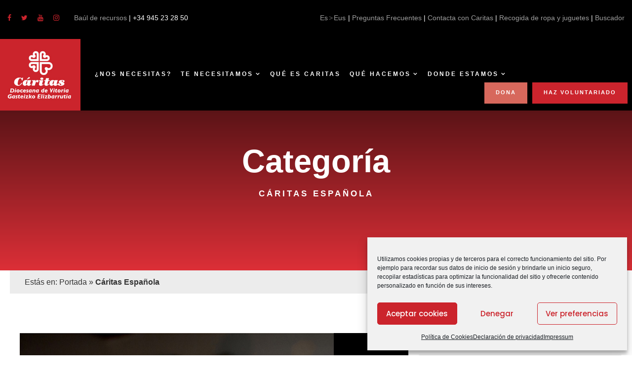

--- FILE ---
content_type: text/html; charset=UTF-8
request_url: https://www.caritasvitoria.org/categoria/caritas-espanola/
body_size: 29539
content:
<!DOCTYPE html>
<html lang="es-ES" class="no-js">
<head>

<!-- Google tag (gtag.js) G4 -->
<script async src="https://www.googletagmanager.com/gtag/js?id=G-WVF6YSVQ85"></script>
<script>
  window.dataLayer = window.dataLayer || [];
  function gtag(){dataLayer.push(arguments);}
  gtag('js', new Date());

  gtag('config', 'G-WVF6YSVQ85');
</script>

<!-- Global site tag (gtag.js) - Google Analytics -->
	<script async src="https://www.googletagmanager.com/gtag/js?id=UA-6373076-17"></script>
	<script>
	  window.dataLayer = window.dataLayer || [];
	  function gtag(){dataLayer.push(arguments);}
	  gtag('js', new Date());
	  gtag('config', 'UA-6373076-17');
	</script>
	<meta charset="UTF-8">
	<meta name="viewport" content="width=device-width, initial-scale=1">
	<link rel="profile" href="https://gmpg.org/xfn/11">
	<link rel="pingback" href="https://www.caritasvitoria.org/xmlrpc.php">
	<meta name='robots' content='index, follow, max-image-preview:large, max-snippet:-1, max-video-preview:-1' />
<link rel="alternate" hreflang="es" href="https://www.caritasvitoria.org/categoria/caritas-espanola/" />
<link rel="alternate" hreflang="eu" href="https://www.caritasvitoria.org/eu/categoria/caritas-espanola-eu/" />
<link rel="alternate" hreflang="x-default" href="https://www.caritasvitoria.org/categoria/caritas-espanola/" />

	<!-- This site is optimized with the Yoast SEO plugin v26.7 - https://yoast.com/wordpress/plugins/seo/ -->
	<title>Cáritas Española archivos - Caritas Diocesana de Vitoria</title>
	<link rel="canonical" href="https://www.caritasvitoria.org/categoria/caritas-espanola/" />
	<link rel="next" href="https://www.caritasvitoria.org/categoria/caritas-espanola/page/2/" />
	<meta property="og:locale" content="es_ES" />
	<meta property="og:type" content="article" />
	<meta property="og:title" content="Cáritas Española archivos - Caritas Diocesana de Vitoria" />
	<meta property="og:url" content="https://www.caritasvitoria.org/categoria/caritas-espanola/" />
	<meta property="og:site_name" content="Caritas Diocesana de Vitoria" />
<meta property="og:image:secure_url" content="https://www.caritasvitoria.org/wp-content/uploads/2021/11/logotipocuadradorojoVitoriaWEB.jpg" />
<meta property="og:image" content="https://www.caritasvitoria.org/wp-content/uploads/2021/11/logotipocuadradorojoVitoriaWEB.jpg" />
	<meta property="og:image" content="https://www.caritasvitoria.org/wp-content/uploads/2021/11/logotipocuadradorojoVitoriaWEB.jpg" />
	<meta property="og:image:width" content="300" />
	<meta property="og:image:height" content="244" />
	<meta property="og:image:type" content="image/jpeg" />
	<meta name="twitter:card" content="summary_large_image" />
	<meta name="twitter:site" content="@CaritasVitoria" />
	<script type="application/ld+json" class="yoast-schema-graph">{"@context":"https://schema.org","@graph":[{"@type":"CollectionPage","@id":"https://www.caritasvitoria.org/categoria/caritas-espanola/","url":"https://www.caritasvitoria.org/categoria/caritas-espanola/","name":"Cáritas Española archivos - Caritas Diocesana de Vitoria","isPartOf":{"@id":"https://www.caritasvitoria.org/#website"},"primaryImageOfPage":{"@id":"https://www.caritasvitoria.org/categoria/caritas-espanola/#primaryimage"},"image":{"@id":"https://www.caritasvitoria.org/categoria/caritas-espanola/#primaryimage"},"thumbnailUrl":"https://www.caritasvitoria.org/wp-content/uploads/2025/12/Cartel-Navidad-2025B.jpg","breadcrumb":{"@id":"https://www.caritasvitoria.org/categoria/caritas-espanola/#breadcrumb"},"inLanguage":"es"},{"@type":"ImageObject","inLanguage":"es","@id":"https://www.caritasvitoria.org/categoria/caritas-espanola/#primaryimage","url":"https://www.caritasvitoria.org/wp-content/uploads/2025/12/Cartel-Navidad-2025B.jpg","contentUrl":"https://www.caritasvitoria.org/wp-content/uploads/2025/12/Cartel-Navidad-2025B.jpg","width":636,"height":886},{"@type":"BreadcrumbList","@id":"https://www.caritasvitoria.org/categoria/caritas-espanola/#breadcrumb","itemListElement":[{"@type":"ListItem","position":1,"name":"Portada","item":"https://www.caritasvitoria.org/"},{"@type":"ListItem","position":2,"name":"Cáritas Española"}]},{"@type":"WebSite","@id":"https://www.caritasvitoria.org/#website","url":"https://www.caritasvitoria.org/","name":"Caritas Diocesana de Vitoria","description":"El motor de la Iglesia que organiza el amor. Las mismas manos de Jesús en el mundo.","publisher":{"@id":"https://www.caritasvitoria.org/#organization"},"potentialAction":[{"@type":"SearchAction","target":{"@type":"EntryPoint","urlTemplate":"https://www.caritasvitoria.org/?s={search_term_string}"},"query-input":{"@type":"PropertyValueSpecification","valueRequired":true,"valueName":"search_term_string"}}],"inLanguage":"es"},{"@type":"Organization","@id":"https://www.caritasvitoria.org/#organization","name":"Caritas Diocesana Vitoria","url":"https://www.caritasvitoria.org/","logo":{"@type":"ImageObject","inLanguage":"es","@id":"https://www.caritasvitoria.org/#/schema/logo/image/","url":"https://www.caritasvitoria.org/wp-content/uploads/2017/04/cropped-logo.jpg","contentUrl":"https://www.caritasvitoria.org/wp-content/uploads/2017/04/cropped-logo.jpg","width":512,"height":512,"caption":"Caritas Diocesana Vitoria"},"image":{"@id":"https://www.caritasvitoria.org/#/schema/logo/image/"},"sameAs":["http://www.facebook.com/pages/Cáritas-Diocesana-de-Vitoria/355677611121386","https://x.com/CaritasVitoria","https://www.instagram.com/caritasvitoria/","http://www.youtube.com/user/CaritasVitoria/videos"]}]}</script>
	<!-- / Yoast SEO plugin. -->


<link rel='dns-prefetch' href='//maps.google.com' />
<link rel='dns-prefetch' href='//fonts.googleapis.com' />
<link rel="alternate" type="application/rss+xml" title="Caritas Diocesana de Vitoria &raquo; Feed" href="https://www.caritasvitoria.org/feed/" />
<link rel="alternate" type="application/rss+xml" title="Caritas Diocesana de Vitoria &raquo; Feed de los comentarios" href="https://www.caritasvitoria.org/comments/feed/" />
<link rel="alternate" type="text/calendar" title="Caritas Diocesana de Vitoria &raquo; iCal Feed" href="https://www.caritasvitoria.org/eventos/?ical=1" />
<link rel="alternate" type="application/rss+xml" title="Caritas Diocesana de Vitoria &raquo; Categoría Cáritas Española del feed" href="https://www.caritasvitoria.org/categoria/caritas-espanola/feed/" />
		<style>
			.lazyload,
			.lazyloading {
				max-width: 100%;
			}
		</style>
		<style id='wp-img-auto-sizes-contain-inline-css' type='text/css'>
img:is([sizes=auto i],[sizes^="auto," i]){contain-intrinsic-size:3000px 1500px}
/*# sourceURL=wp-img-auto-sizes-contain-inline-css */
</style>
<link rel='stylesheet' id='twb-open-sans-css' href='https://fonts.googleapis.com/css?family=Open+Sans%3A300%2C400%2C500%2C600%2C700%2C800&#038;display=swap&#038;ver=6.9' type='text/css' media='all' />
<link rel='stylesheet' id='twbbwg-global-css' href='https://www.caritasvitoria.org/wp-content/plugins/photo-gallery/booster/assets/css/global.css?ver=1.0.0' type='text/css' media='all' />
<link rel='stylesheet' id='tribe-common-skeleton-style-css' href='https://www.caritasvitoria.org/wp-content/plugins/the-events-calendar/common/src/resources/css/common-skeleton.min.css?ver=4.12.15.1' type='text/css' media='all' />
<link rel='stylesheet' id='tribe-tooltip-css' href='https://www.caritasvitoria.org/wp-content/plugins/the-events-calendar/common/src/resources/css/tooltip.min.css?ver=4.12.15.1' type='text/css' media='all' />
<style id='wp-emoji-styles-inline-css' type='text/css'>

	img.wp-smiley, img.emoji {
		display: inline !important;
		border: none !important;
		box-shadow: none !important;
		height: 1em !important;
		width: 1em !important;
		margin: 0 0.07em !important;
		vertical-align: -0.1em !important;
		background: none !important;
		padding: 0 !important;
	}
/*# sourceURL=wp-emoji-styles-inline-css */
</style>
<link rel='stylesheet' id='wp-block-library-css' href='https://www.caritasvitoria.org/wp-includes/css/dist/block-library/style.min.css?ver=6.9' type='text/css' media='all' />
<style id='global-styles-inline-css' type='text/css'>
:root{--wp--preset--aspect-ratio--square: 1;--wp--preset--aspect-ratio--4-3: 4/3;--wp--preset--aspect-ratio--3-4: 3/4;--wp--preset--aspect-ratio--3-2: 3/2;--wp--preset--aspect-ratio--2-3: 2/3;--wp--preset--aspect-ratio--16-9: 16/9;--wp--preset--aspect-ratio--9-16: 9/16;--wp--preset--color--black: #000000;--wp--preset--color--cyan-bluish-gray: #abb8c3;--wp--preset--color--white: #ffffff;--wp--preset--color--pale-pink: #f78da7;--wp--preset--color--vivid-red: #cf2e2e;--wp--preset--color--luminous-vivid-orange: #ff6900;--wp--preset--color--luminous-vivid-amber: #fcb900;--wp--preset--color--light-green-cyan: #7bdcb5;--wp--preset--color--vivid-green-cyan: #00d084;--wp--preset--color--pale-cyan-blue: #8ed1fc;--wp--preset--color--vivid-cyan-blue: #0693e3;--wp--preset--color--vivid-purple: #9b51e0;--wp--preset--gradient--vivid-cyan-blue-to-vivid-purple: linear-gradient(135deg,rgb(6,147,227) 0%,rgb(155,81,224) 100%);--wp--preset--gradient--light-green-cyan-to-vivid-green-cyan: linear-gradient(135deg,rgb(122,220,180) 0%,rgb(0,208,130) 100%);--wp--preset--gradient--luminous-vivid-amber-to-luminous-vivid-orange: linear-gradient(135deg,rgb(252,185,0) 0%,rgb(255,105,0) 100%);--wp--preset--gradient--luminous-vivid-orange-to-vivid-red: linear-gradient(135deg,rgb(255,105,0) 0%,rgb(207,46,46) 100%);--wp--preset--gradient--very-light-gray-to-cyan-bluish-gray: linear-gradient(135deg,rgb(238,238,238) 0%,rgb(169,184,195) 100%);--wp--preset--gradient--cool-to-warm-spectrum: linear-gradient(135deg,rgb(74,234,220) 0%,rgb(151,120,209) 20%,rgb(207,42,186) 40%,rgb(238,44,130) 60%,rgb(251,105,98) 80%,rgb(254,248,76) 100%);--wp--preset--gradient--blush-light-purple: linear-gradient(135deg,rgb(255,206,236) 0%,rgb(152,150,240) 100%);--wp--preset--gradient--blush-bordeaux: linear-gradient(135deg,rgb(254,205,165) 0%,rgb(254,45,45) 50%,rgb(107,0,62) 100%);--wp--preset--gradient--luminous-dusk: linear-gradient(135deg,rgb(255,203,112) 0%,rgb(199,81,192) 50%,rgb(65,88,208) 100%);--wp--preset--gradient--pale-ocean: linear-gradient(135deg,rgb(255,245,203) 0%,rgb(182,227,212) 50%,rgb(51,167,181) 100%);--wp--preset--gradient--electric-grass: linear-gradient(135deg,rgb(202,248,128) 0%,rgb(113,206,126) 100%);--wp--preset--gradient--midnight: linear-gradient(135deg,rgb(2,3,129) 0%,rgb(40,116,252) 100%);--wp--preset--font-size--small: 13px;--wp--preset--font-size--medium: 20px;--wp--preset--font-size--large: 36px;--wp--preset--font-size--x-large: 42px;--wp--preset--spacing--20: 0.44rem;--wp--preset--spacing--30: 0.67rem;--wp--preset--spacing--40: 1rem;--wp--preset--spacing--50: 1.5rem;--wp--preset--spacing--60: 2.25rem;--wp--preset--spacing--70: 3.38rem;--wp--preset--spacing--80: 5.06rem;--wp--preset--shadow--natural: 6px 6px 9px rgba(0, 0, 0, 0.2);--wp--preset--shadow--deep: 12px 12px 50px rgba(0, 0, 0, 0.4);--wp--preset--shadow--sharp: 6px 6px 0px rgba(0, 0, 0, 0.2);--wp--preset--shadow--outlined: 6px 6px 0px -3px rgb(255, 255, 255), 6px 6px rgb(0, 0, 0);--wp--preset--shadow--crisp: 6px 6px 0px rgb(0, 0, 0);}:where(.is-layout-flex){gap: 0.5em;}:where(.is-layout-grid){gap: 0.5em;}body .is-layout-flex{display: flex;}.is-layout-flex{flex-wrap: wrap;align-items: center;}.is-layout-flex > :is(*, div){margin: 0;}body .is-layout-grid{display: grid;}.is-layout-grid > :is(*, div){margin: 0;}:where(.wp-block-columns.is-layout-flex){gap: 2em;}:where(.wp-block-columns.is-layout-grid){gap: 2em;}:where(.wp-block-post-template.is-layout-flex){gap: 1.25em;}:where(.wp-block-post-template.is-layout-grid){gap: 1.25em;}.has-black-color{color: var(--wp--preset--color--black) !important;}.has-cyan-bluish-gray-color{color: var(--wp--preset--color--cyan-bluish-gray) !important;}.has-white-color{color: var(--wp--preset--color--white) !important;}.has-pale-pink-color{color: var(--wp--preset--color--pale-pink) !important;}.has-vivid-red-color{color: var(--wp--preset--color--vivid-red) !important;}.has-luminous-vivid-orange-color{color: var(--wp--preset--color--luminous-vivid-orange) !important;}.has-luminous-vivid-amber-color{color: var(--wp--preset--color--luminous-vivid-amber) !important;}.has-light-green-cyan-color{color: var(--wp--preset--color--light-green-cyan) !important;}.has-vivid-green-cyan-color{color: var(--wp--preset--color--vivid-green-cyan) !important;}.has-pale-cyan-blue-color{color: var(--wp--preset--color--pale-cyan-blue) !important;}.has-vivid-cyan-blue-color{color: var(--wp--preset--color--vivid-cyan-blue) !important;}.has-vivid-purple-color{color: var(--wp--preset--color--vivid-purple) !important;}.has-black-background-color{background-color: var(--wp--preset--color--black) !important;}.has-cyan-bluish-gray-background-color{background-color: var(--wp--preset--color--cyan-bluish-gray) !important;}.has-white-background-color{background-color: var(--wp--preset--color--white) !important;}.has-pale-pink-background-color{background-color: var(--wp--preset--color--pale-pink) !important;}.has-vivid-red-background-color{background-color: var(--wp--preset--color--vivid-red) !important;}.has-luminous-vivid-orange-background-color{background-color: var(--wp--preset--color--luminous-vivid-orange) !important;}.has-luminous-vivid-amber-background-color{background-color: var(--wp--preset--color--luminous-vivid-amber) !important;}.has-light-green-cyan-background-color{background-color: var(--wp--preset--color--light-green-cyan) !important;}.has-vivid-green-cyan-background-color{background-color: var(--wp--preset--color--vivid-green-cyan) !important;}.has-pale-cyan-blue-background-color{background-color: var(--wp--preset--color--pale-cyan-blue) !important;}.has-vivid-cyan-blue-background-color{background-color: var(--wp--preset--color--vivid-cyan-blue) !important;}.has-vivid-purple-background-color{background-color: var(--wp--preset--color--vivid-purple) !important;}.has-black-border-color{border-color: var(--wp--preset--color--black) !important;}.has-cyan-bluish-gray-border-color{border-color: var(--wp--preset--color--cyan-bluish-gray) !important;}.has-white-border-color{border-color: var(--wp--preset--color--white) !important;}.has-pale-pink-border-color{border-color: var(--wp--preset--color--pale-pink) !important;}.has-vivid-red-border-color{border-color: var(--wp--preset--color--vivid-red) !important;}.has-luminous-vivid-orange-border-color{border-color: var(--wp--preset--color--luminous-vivid-orange) !important;}.has-luminous-vivid-amber-border-color{border-color: var(--wp--preset--color--luminous-vivid-amber) !important;}.has-light-green-cyan-border-color{border-color: var(--wp--preset--color--light-green-cyan) !important;}.has-vivid-green-cyan-border-color{border-color: var(--wp--preset--color--vivid-green-cyan) !important;}.has-pale-cyan-blue-border-color{border-color: var(--wp--preset--color--pale-cyan-blue) !important;}.has-vivid-cyan-blue-border-color{border-color: var(--wp--preset--color--vivid-cyan-blue) !important;}.has-vivid-purple-border-color{border-color: var(--wp--preset--color--vivid-purple) !important;}.has-vivid-cyan-blue-to-vivid-purple-gradient-background{background: var(--wp--preset--gradient--vivid-cyan-blue-to-vivid-purple) !important;}.has-light-green-cyan-to-vivid-green-cyan-gradient-background{background: var(--wp--preset--gradient--light-green-cyan-to-vivid-green-cyan) !important;}.has-luminous-vivid-amber-to-luminous-vivid-orange-gradient-background{background: var(--wp--preset--gradient--luminous-vivid-amber-to-luminous-vivid-orange) !important;}.has-luminous-vivid-orange-to-vivid-red-gradient-background{background: var(--wp--preset--gradient--luminous-vivid-orange-to-vivid-red) !important;}.has-very-light-gray-to-cyan-bluish-gray-gradient-background{background: var(--wp--preset--gradient--very-light-gray-to-cyan-bluish-gray) !important;}.has-cool-to-warm-spectrum-gradient-background{background: var(--wp--preset--gradient--cool-to-warm-spectrum) !important;}.has-blush-light-purple-gradient-background{background: var(--wp--preset--gradient--blush-light-purple) !important;}.has-blush-bordeaux-gradient-background{background: var(--wp--preset--gradient--blush-bordeaux) !important;}.has-luminous-dusk-gradient-background{background: var(--wp--preset--gradient--luminous-dusk) !important;}.has-pale-ocean-gradient-background{background: var(--wp--preset--gradient--pale-ocean) !important;}.has-electric-grass-gradient-background{background: var(--wp--preset--gradient--electric-grass) !important;}.has-midnight-gradient-background{background: var(--wp--preset--gradient--midnight) !important;}.has-small-font-size{font-size: var(--wp--preset--font-size--small) !important;}.has-medium-font-size{font-size: var(--wp--preset--font-size--medium) !important;}.has-large-font-size{font-size: var(--wp--preset--font-size--large) !important;}.has-x-large-font-size{font-size: var(--wp--preset--font-size--x-large) !important;}
/*# sourceURL=global-styles-inline-css */
</style>

<style id='classic-theme-styles-inline-css' type='text/css'>
/*! This file is auto-generated */
.wp-block-button__link{color:#fff;background-color:#32373c;border-radius:9999px;box-shadow:none;text-decoration:none;padding:calc(.667em + 2px) calc(1.333em + 2px);font-size:1.125em}.wp-block-file__button{background:#32373c;color:#fff;text-decoration:none}
/*# sourceURL=/wp-includes/css/classic-themes.min.css */
</style>
<link rel='stylesheet' id='wp-components-css' href='https://www.caritasvitoria.org/wp-includes/css/dist/components/style.min.css?ver=6.9' type='text/css' media='all' />
<link rel='stylesheet' id='wp-preferences-css' href='https://www.caritasvitoria.org/wp-includes/css/dist/preferences/style.min.css?ver=6.9' type='text/css' media='all' />
<link rel='stylesheet' id='wp-block-editor-css' href='https://www.caritasvitoria.org/wp-includes/css/dist/block-editor/style.min.css?ver=6.9' type='text/css' media='all' />
<link rel='stylesheet' id='popup-maker-block-library-style-css' href='https://www.caritasvitoria.org/wp-content/plugins/popup-maker/dist/packages/block-library-style.css?ver=dbea705cfafe089d65f1' type='text/css' media='all' />
<link rel='stylesheet' id='contact-form-7-css' href='https://www.caritasvitoria.org/wp-content/plugins/contact-form-7/includes/css/styles.css?ver=6.1.4' type='text/css' media='all' />
<link rel='stylesheet' id='gdlr-core-google-font-css' href='https://fonts.googleapis.com/css?family=Poppins%3A100%2C100italic%2C200%2C200italic%2C300%2C300italic%2Cregular%2Citalic%2C500%2C500italic%2C600%2C600italic%2C700%2C700italic%2C800%2C800italic%2C900%2C900italic%7CMontserrat%3A100%2C100italic%2C200%2C200italic%2C300%2C300italic%2Cregular%2Citalic%2C500%2C500italic%2C600%2C600italic%2C700%2C700italic%2C800%2C800italic%2C900%2C900italic%7CMerriweather%3A300%2C300italic%2Cregular%2Citalic%2C700%2C700italic%2C900%2C900italic%7CJost%3A100%2C200%2C300%2Cregular%2C500%2C600%2C700%2C800%2C900%2C100italic%2C200italic%2C300italic%2Citalic%2C500italic%2C600italic%2C700italic%2C800italic%2C900italic&#038;subset=devanagari%2Clatin%2Clatin-ext%2Ccyrillic%2Ccyrillic-ext%2Cvietnamese&#038;display=optional&#038;ver=6.9' type='text/css' media='all' />
<link rel='stylesheet' id='font-awesome-css' href='https://www.caritasvitoria.org/wp-content/plugins/goodlayers-core/plugins/fontawesome/font-awesome.css?ver=6.9' type='text/css' media='all' />
<link rel='stylesheet' id='fa5-css' href='https://www.caritasvitoria.org/wp-content/plugins/goodlayers-core/plugins/fa5/fa5.css?ver=6.9' type='text/css' media='all' />
<link rel='stylesheet' id='elegant-font-css' href='https://www.caritasvitoria.org/wp-content/plugins/goodlayers-core/plugins/elegant/elegant-font.css?ver=6.9' type='text/css' media='all' />
<link rel='stylesheet' id='simple-line-icons-css' href='https://www.caritasvitoria.org/wp-content/plugins/goodlayers-core/plugins/simpleline/simpleline.css?ver=6.9' type='text/css' media='all' />
<link rel='stylesheet' id='gdlr-core-plugin-css' href='https://www.caritasvitoria.org/wp-content/plugins/goodlayers-core/plugins/style.css?ver=1744709415' type='text/css' media='all' />
<link rel='stylesheet' id='gdlr-core-page-builder-css' href='https://www.caritasvitoria.org/wp-content/plugins/goodlayers-core/include/css/page-builder.css?ver=6.9' type='text/css' media='all' />
<link rel='stylesheet' id='pdfprnt_frontend-css' href='https://www.caritasvitoria.org/wp-content/plugins/pdf-print/css/frontend.css?ver=2.4.5' type='text/css' media='all' />
<link rel='stylesheet' id='bwg_fonts-css' href='https://www.caritasvitoria.org/wp-content/plugins/photo-gallery/css/bwg-fonts/fonts.css?ver=0.0.1' type='text/css' media='all' />
<link rel='stylesheet' id='sumoselect-css' href='https://www.caritasvitoria.org/wp-content/plugins/photo-gallery/css/sumoselect.min.css?ver=3.4.6' type='text/css' media='all' />
<link rel='stylesheet' id='mCustomScrollbar-css' href='https://www.caritasvitoria.org/wp-content/plugins/photo-gallery/css/jquery.mCustomScrollbar.min.css?ver=3.1.5' type='text/css' media='all' />
<link rel='stylesheet' id='bwg_frontend-css' href='https://www.caritasvitoria.org/wp-content/plugins/photo-gallery/css/styles.min.css?ver=1.8.35' type='text/css' media='all' />
<link rel='stylesheet' id='rs-plugin-settings-css' href='https://www.caritasvitoria.org/wp-content/plugins/revslider/public/assets/css/rs6.css?ver=6.2.22' type='text/css' media='all' />
<style id='rs-plugin-settings-inline-css' type='text/css'>
#rs-demo-id {}
/*# sourceURL=rs-plugin-settings-inline-css */
</style>
<link rel='stylesheet' id='wpgmp-frontend-css' href='https://www.caritasvitoria.org/wp-content/plugins/wp-google-map-plugin/assets/css/wpgmp_all_frontend.css?ver=4.9.0' type='text/css' media='all' />
<link rel='stylesheet' id='cmplz-general-css' href='https://www.caritasvitoria.org/wp-content/plugins/complianz-gdpr/assets/css/cookieblocker.min.css?ver=1767866417' type='text/css' media='all' />
<link rel='stylesheet' id='chariti-style-core-css' href='https://www.caritasvitoria.org/wp-content/themes/chariti/css/style-core.css?ver=6.9' type='text/css' media='all' />
<link rel='stylesheet' id='chariti-custom-style-css' href='https://www.caritasvitoria.org/wp-content/uploads/chariti-style-custom.css?1744709415&#038;ver=6.9' type='text/css' media='all' />
<link rel='stylesheet' id='chariti-child-theme-style-css' href='https://www.caritasvitoria.org/wp-content/themes/chariti-child/style.css?ver=6.9' type='text/css' media='all' />
<script type="text/javascript" src="https://www.caritasvitoria.org/wp-includes/js/jquery/jquery.min.js?ver=3.7.1" id="jquery-core-js"></script>
<script type="text/javascript" src="https://www.caritasvitoria.org/wp-includes/js/jquery/jquery-migrate.min.js?ver=3.4.1" id="jquery-migrate-js"></script>
<script type="text/javascript" src="https://www.caritasvitoria.org/wp-content/plugins/photo-gallery/booster/assets/js/circle-progress.js?ver=1.2.2" id="twbbwg-circle-js"></script>
<script type="text/javascript" id="twbbwg-global-js-extra">
/* <![CDATA[ */
var twb = {"nonce":"37f43ede2c","ajax_url":"https://www.caritasvitoria.org/wp-admin/admin-ajax.php","plugin_url":"https://www.caritasvitoria.org/wp-content/plugins/photo-gallery/booster","href":"https://www.caritasvitoria.org/wp-admin/admin.php?page=twbbwg_photo-gallery"};
var twb = {"nonce":"37f43ede2c","ajax_url":"https://www.caritasvitoria.org/wp-admin/admin-ajax.php","plugin_url":"https://www.caritasvitoria.org/wp-content/plugins/photo-gallery/booster","href":"https://www.caritasvitoria.org/wp-admin/admin.php?page=twbbwg_photo-gallery"};
//# sourceURL=twbbwg-global-js-extra
/* ]]> */
</script>
<script type="text/javascript" src="https://www.caritasvitoria.org/wp-content/plugins/photo-gallery/booster/assets/js/global.js?ver=1.0.0" id="twbbwg-global-js"></script>
<script type="text/javascript" id="wpml-cookie-js-extra">
/* <![CDATA[ */
var wpml_cookies = {"wp-wpml_current_language":{"value":"es","expires":1,"path":"/"}};
var wpml_cookies = {"wp-wpml_current_language":{"value":"es","expires":1,"path":"/"}};
//# sourceURL=wpml-cookie-js-extra
/* ]]> */
</script>
<script type="text/javascript" src="https://www.caritasvitoria.org/wp-content/plugins/sitepress-multilingual-cms/res/js/cookies/language-cookie.js?ver=486900" id="wpml-cookie-js" defer="defer" data-wp-strategy="defer"></script>
<script type="text/javascript" src="https://www.caritasvitoria.org/wp-content/plugins/photo-gallery/js/jquery.sumoselect.min.js?ver=3.4.6" id="sumoselect-js"></script>
<script type="text/javascript" src="https://www.caritasvitoria.org/wp-content/plugins/photo-gallery/js/tocca.min.js?ver=2.0.9" id="bwg_mobile-js"></script>
<script type="text/javascript" src="https://www.caritasvitoria.org/wp-content/plugins/photo-gallery/js/jquery.mCustomScrollbar.concat.min.js?ver=3.1.5" id="mCustomScrollbar-js"></script>
<script type="text/javascript" src="https://www.caritasvitoria.org/wp-content/plugins/photo-gallery/js/jquery.fullscreen.min.js?ver=0.6.0" id="jquery-fullscreen-js"></script>
<script type="text/javascript" id="bwg_frontend-js-extra">
/* <![CDATA[ */
var bwg_objectsL10n = {"bwg_field_required":"este campo es obligatorio.","bwg_mail_validation":"Esta no es una direcci\u00f3n de correo electr\u00f3nico v\u00e1lida.","bwg_search_result":"No hay im\u00e1genes que coincidan con tu b\u00fasqueda.","bwg_select_tag":"Seleccionar la etiqueta","bwg_order_by":"Ordenar por","bwg_search":"Buscar","bwg_show_ecommerce":"Mostrar el comercio electr\u00f3nico","bwg_hide_ecommerce":"Ocultar el comercio electr\u00f3nico","bwg_show_comments":"Restaurar","bwg_hide_comments":"Ocultar comentarios","bwg_restore":"Restaurar","bwg_maximize":"Maximizar","bwg_fullscreen":"Pantalla completa","bwg_exit_fullscreen":"Salir de pantalla completa","bwg_search_tag":"BUSCAR...","bwg_tag_no_match":"No se han encontrado etiquetas","bwg_all_tags_selected":"Todas las etiquetas seleccionadas","bwg_tags_selected":"etiqueta seleccionada","play":"Reproducir","pause":"Pausa","is_pro":"","bwg_play":"Reproducir","bwg_pause":"Pausa","bwg_hide_info":"Anterior informaci\u00f3n","bwg_show_info":"Mostrar info","bwg_hide_rating":"Ocultar las valoraciones","bwg_show_rating":"Mostrar la valoraci\u00f3n","ok":"Aceptar","cancel":"Cancelar","select_all":"Seleccionar todo","lazy_load":"0","lazy_loader":"https://www.caritasvitoria.org/wp-content/plugins/photo-gallery/images/ajax_loader.png","front_ajax":"1","bwg_tag_see_all":"Ver todas las etiquetas","bwg_tag_see_less":"Ver menos etiquetas"};
//# sourceURL=bwg_frontend-js-extra
/* ]]> */
</script>
<script type="text/javascript" src="https://www.caritasvitoria.org/wp-content/plugins/photo-gallery/js/scripts.min.js?ver=1.8.35" id="bwg_frontend-js"></script>
<script type="text/javascript" src="https://www.caritasvitoria.org/wp-content/plugins/revslider/public/assets/js/rbtools.min.js?ver=6.2.22" id="tp-tools-js"></script>
<script type="text/javascript" src="https://www.caritasvitoria.org/wp-content/plugins/revslider/public/assets/js/rs6.min.js?ver=6.2.22" id="revmin-js"></script>
<link rel="https://api.w.org/" href="https://www.caritasvitoria.org/wp-json/" /><link rel="alternate" title="JSON" type="application/json" href="https://www.caritasvitoria.org/wp-json/wp/v2/categories/175" /><link rel="EditURI" type="application/rsd+xml" title="RSD" href="https://www.caritasvitoria.org/xmlrpc.php?rsd" />
<meta name="generator" content="WordPress 6.9" />
<meta name="generator" content="WPML ver:4.8.6 stt:16,2;" />
<meta name="tec-api-version" content="v1"><meta name="tec-api-origin" content="https://www.caritasvitoria.org"><link rel="https://theeventscalendar.com/" href="https://www.caritasvitoria.org/wp-json/tribe/events/v1/" />			<style>.cmplz-hidden {
					display: none !important;
				}</style>		<script>
			document.documentElement.className = document.documentElement.className.replace('no-js', 'js');
		</script>
				<style>
			.no-js img.lazyload {
				display: none;
			}

			figure.wp-block-image img.lazyloading {
				min-width: 150px;
			}

			.lazyload,
			.lazyloading {
				--smush-placeholder-width: 100px;
				--smush-placeholder-aspect-ratio: 1/1;
				width: var(--smush-image-width, var(--smush-placeholder-width)) !important;
				aspect-ratio: var(--smush-image-aspect-ratio, var(--smush-placeholder-aspect-ratio)) !important;
			}

						.lazyload, .lazyloading {
				opacity: 0;
			}

			.lazyloaded {
				opacity: 1;
				transition: opacity 400ms;
				transition-delay: 0ms;
			}

					</style>
		<meta name="generator" content="Powered by Slider Revolution 6.2.22 - responsive, Mobile-Friendly Slider Plugin for WordPress with comfortable drag and drop interface." />
<link rel="icon" href="https://www.caritasvitoria.org/wp-content/uploads/2017/04/cropped-logo-65x65.jpg" sizes="32x32" />
<link rel="icon" href="https://www.caritasvitoria.org/wp-content/uploads/2017/04/cropped-logo-300x300.jpg" sizes="192x192" />
<link rel="apple-touch-icon" href="https://www.caritasvitoria.org/wp-content/uploads/2017/04/cropped-logo-300x300.jpg" />
<meta name="msapplication-TileImage" content="https://www.caritasvitoria.org/wp-content/uploads/2017/04/cropped-logo-300x300.jpg" />
<script type="text/javascript">function setREVStartSize(e){
			//window.requestAnimationFrame(function() {				 
				window.RSIW = window.RSIW===undefined ? window.innerWidth : window.RSIW;	
				window.RSIH = window.RSIH===undefined ? window.innerHeight : window.RSIH;	
				try {								
					var pw = document.getElementById(e.c).parentNode.offsetWidth,
						newh;
					pw = pw===0 || isNaN(pw) ? window.RSIW : pw;
					e.tabw = e.tabw===undefined ? 0 : parseInt(e.tabw);
					e.thumbw = e.thumbw===undefined ? 0 : parseInt(e.thumbw);
					e.tabh = e.tabh===undefined ? 0 : parseInt(e.tabh);
					e.thumbh = e.thumbh===undefined ? 0 : parseInt(e.thumbh);
					e.tabhide = e.tabhide===undefined ? 0 : parseInt(e.tabhide);
					e.thumbhide = e.thumbhide===undefined ? 0 : parseInt(e.thumbhide);
					e.mh = e.mh===undefined || e.mh=="" || e.mh==="auto" ? 0 : parseInt(e.mh,0);		
					if(e.layout==="fullscreen" || e.l==="fullscreen") 						
						newh = Math.max(e.mh,window.RSIH);					
					else{					
						e.gw = Array.isArray(e.gw) ? e.gw : [e.gw];
						for (var i in e.rl) if (e.gw[i]===undefined || e.gw[i]===0) e.gw[i] = e.gw[i-1];					
						e.gh = e.el===undefined || e.el==="" || (Array.isArray(e.el) && e.el.length==0)? e.gh : e.el;
						e.gh = Array.isArray(e.gh) ? e.gh : [e.gh];
						for (var i in e.rl) if (e.gh[i]===undefined || e.gh[i]===0) e.gh[i] = e.gh[i-1];
											
						var nl = new Array(e.rl.length),
							ix = 0,						
							sl;					
						e.tabw = e.tabhide>=pw ? 0 : e.tabw;
						e.thumbw = e.thumbhide>=pw ? 0 : e.thumbw;
						e.tabh = e.tabhide>=pw ? 0 : e.tabh;
						e.thumbh = e.thumbhide>=pw ? 0 : e.thumbh;					
						for (var i in e.rl) nl[i] = e.rl[i]<window.RSIW ? 0 : e.rl[i];
						sl = nl[0];									
						for (var i in nl) if (sl>nl[i] && nl[i]>0) { sl = nl[i]; ix=i;}															
						var m = pw>(e.gw[ix]+e.tabw+e.thumbw) ? 1 : (pw-(e.tabw+e.thumbw)) / (e.gw[ix]);					
						newh =  (e.gh[ix] * m) + (e.tabh + e.thumbh);
					}				
					if(window.rs_init_css===undefined) window.rs_init_css = document.head.appendChild(document.createElement("style"));					
					document.getElementById(e.c).height = newh+"px";
					window.rs_init_css.innerHTML += "#"+e.c+"_wrapper { height: "+newh+"px }";				
				} catch(e){
					console.log("Failure at Presize of Slider:" + e)
				}					   
			//});
		  };</script>


</head>

<body data-rsssl=1 data-cmplz=1 class="archive category category-caritas-espanola category-175 wp-theme-chariti wp-child-theme-chariti-child gdlr-core-body tribe-no-js es chariti-body chariti-body-front chariti-full  chariti-with-sticky-navigation  chariti-blockquote-style-1 gdlr-core-link-to-lightbox" data-home-url="https://www.caritasvitoria.org/" >
	<div class="chariti-mobile-header-wrap" ><div class="chariti-top-bar" ><div class="chariti-top-bar-background" ></div><div class="chariti-top-bar-container chariti-top-bar-full " ><div class="chariti-top-bar-container-inner clearfix" ><div class="chariti-top-bar-left chariti-item-pdlr"><div class="chariti-top-bar-right-social" ><a href="https://es-es.facebook.com/CaritasVitoria/" target="_blank" class="chariti-top-bar-social-icon" title="facebook" ><i class="fa fa-facebook" ></i></a><a href="https://twitter.com/caritasvitoria" target="_blank" class="chariti-top-bar-social-icon" title="twitter" ><i class="fa fa-twitter" ></i></a><a href="https://www.youtube.com/user/CaritasVitoria" target="_blank" class="chariti-top-bar-social-icon" title="youtube" ><i class="fa fa-youtube" ></i></a><a href="https://www.instagram.com/caritasvitoria/" target="_blank" class="chariti-top-bar-social-icon" title="instagram" ><i class="fa fa-instagram" ></i></a></div><div class="chariti-top-bar-left-text" ><a href="https://www.caritasvitoria.org/baul/valid.php" target="_blank">Baúl de recursos</a> | +34 945 23 28 50</div></div><div class="chariti-top-bar-right chariti-item-pdlr"><div class="chariti-top-bar-right-text"><span class="chariti-custom-wpml-flag" ><span class="chariti-custom-wpml-flag-item chariti-language-code-es" ><a href="https://www.caritasvitoria.org/categoria/caritas-espanola/" >Es</a></span><span class="chariti-custom-wpml-flag-item chariti-language-code-eu" ><a href="https://www.caritasvitoria.org/eu/categoria/caritas-espanola-eu/" >Eus</a></span></span>| <a href="/preguntas-frecuentes">Preguntas Frecuentes</a> | <a href="/contacto/">Contacta con Caritas</a> | <a href="/recogida-de-ropa-y-juguetes/">Recogida de ropa y juguetes</a> | <a href="/buscador">Buscador</a></div></div></div></div></div><div class="chariti-mobile-header chariti-header-background chariti-style-slide " id="chariti-mobile-header" ><div class="chariti-mobile-header-container chariti-container clearfix" ><div class="chariti-logo  chariti-item-pdlr"><div class="chariti-logo-inner"><a class="" href="https://www.caritasvitoria.org/" ><img data-src="https://www.caritasvitoria.org/wp-content/uploads/2020/12/logotiporojoVitoria-e1492980666507.jpg" alt="" width="250" height="86" title="logotiporojoVitoria-e1492980666507" src="[data-uri]" class="lazyload" style="--smush-placeholder-width: 250px; --smush-placeholder-aspect-ratio: 250/86;" /></a></div></div><div class="chariti-mobile-menu-right" ><div class="chariti-mobile-menu" ><a class="chariti-mm-menu-button chariti-mobile-menu-button chariti-mobile-button-hamburger" href="#chariti-mobile-menu" ><span></span></a><div class="chariti-mm-menu-wrap chariti-navigation-font" id="chariti-mobile-menu" data-slide="right" ><ul id="menu-menucaritasmovil" class="m-menu"><li class="menu-item menu-item-type-post_type menu-item-object-page menu-item-22380"><a href="https://www.caritasvitoria.org/nos-necesitas/">¿Nos necesitas?</a></li>
<li class="menu-item menu-item-type-custom menu-item-object-custom menu-item-has-children menu-item-22381"><a href="#">Te necesitamos</a>
<ul class="sub-menu">
	<li class="menu-item menu-item-type-post_type menu-item-object-page menu-item-22382"><a href="https://www.caritasvitoria.org/haz-voluntariado/">Haz voluntariado</a></li>
	<li class="menu-item menu-item-type-post_type menu-item-object-page menu-item-22383"><a href="https://www.caritasvitoria.org/haz-un-donativo/">Hazte de Cáritas</a></li>
	<li class="menu-item menu-item-type-post_type menu-item-object-page menu-item-22384"><a href="https://www.caritasvitoria.org/recogida-de-ropa-y-juguetes/">Entrega ropa y juguetes</a></li>
	<li class="menu-item menu-item-type-post_type menu-item-object-page menu-item-22385"><a href="https://www.caritasvitoria.org/empresas-con-corazon/">Colabora con tu empresa</a></li>
</ul>
</li>
<li class="menu-item menu-item-type-post_type menu-item-object-page menu-item-22386"><a href="https://www.caritasvitoria.org/caritas/que-es-caritas/">Qué es Caritas</a></li>
<li class="menu-item menu-item-type-post_type menu-item-object-page menu-item-has-children menu-item-22387"><a href="https://www.caritasvitoria.org/caritas/que-hacemos/">Qué hacemos</a>
<ul class="sub-menu">
	<li class="menu-item menu-item-type-post_type menu-item-object-page menu-item-has-children menu-item-22394"><a href="https://www.caritasvitoria.org/caritas/que-hacemos/comunidades-acogedoras-programas/">Comunidades Acogedoras – Programas</a>
	<ul class="sub-menu">
		<li class="menu-item menu-item-type-post_type menu-item-object-page menu-item-31131"><a href="https://www.caritasvitoria.org/caritas/que-hacemos/comunidades-acogedoras-programas-intervencion/">Intervención</a></li>
		<li class="menu-item menu-item-type-post_type menu-item-object-page menu-item-has-children menu-item-22401"><a href="https://www.caritasvitoria.org/caritas/que-hacemos/comunidades-acogedoras-programas/empleo/">Empleo</a>
		<ul class="sub-menu">
			<li class="menu-item menu-item-type-post_type menu-item-object-page menu-item-22402"><a href="https://www.caritasvitoria.org/caritas/que-hacemos/comunidades-acogedoras-programas/empleo/talleres-ocupacionales-y-prelaborales/">Talleres ocupacionales y prelaborales</a></li>
			<li class="menu-item menu-item-type-post_type menu-item-object-page menu-item-22403"><a href="https://www.caritasvitoria.org/caritas/que-hacemos/comunidades-acogedoras-programas/empleo/empresas-de-insercion/">Empresas de inserción</a></li>
			<li class="menu-item menu-item-type-post_type menu-item-object-page menu-item-22404"><a href="https://www.caritasvitoria.org/caritas/que-hacemos/comunidades-acogedoras-programas/empleo/agencia-de-colocacion-lan-bila/">Agencia de Colocación Lan Bila</a></li>
		</ul>
</li>
		<li class="menu-item menu-item-type-post_type menu-item-object-page menu-item-31135"><a href="https://www.caritasvitoria.org/caritas/que-hacemos/comunidades-acogedoras-programas/formacion/">Formación</a></li>
		<li class="menu-item menu-item-type-post_type menu-item-object-page menu-item-22391"><a href="https://www.caritasvitoria.org/caritas/que-hacemos/comunidades-acogedoras-programas/infancia/">Infancia</a></li>
		<li class="menu-item menu-item-type-post_type menu-item-object-page menu-item-31136"><a href="https://www.caritasvitoria.org/caritas/que-hacemos/comunidades-acogedoras-programas/mujer/">Mujer</a></li>
		<li class="menu-item menu-item-type-post_type menu-item-object-page menu-item-22390"><a href="https://www.caritasvitoria.org/caritas/que-hacemos/comunidades-acogedoras-programas/mayores/">Mayores</a></li>
		<li class="menu-item menu-item-type-post_type menu-item-object-page menu-item-31137"><a href="https://www.caritasvitoria.org/caritas/que-hacemos/comunidades-acogedoras-programas/acompanamiento-habitacional/">Acompañamiento Habitacional</a></li>
	</ul>
</li>
	<li class="menu-item menu-item-type-post_type menu-item-object-page menu-item-has-children menu-item-22405"><a href="https://www.caritasvitoria.org/caritas/que-hacemos/servicios-comunes/">Servicios Comunes</a>
	<ul class="sub-menu">
		<li class="menu-item menu-item-type-post_type menu-item-object-page menu-item-22406"><a href="https://www.caritasvitoria.org/caritas/que-hacemos/servicios-comunes/cooperacion-internacional/">Cooperación Internacional</a></li>
		<li class="menu-item menu-item-type-post_type menu-item-object-page menu-item-22407"><a href="https://www.caritasvitoria.org/caritas/que-hacemos/servicios-comunes/administracion/">Administración</a></li>
		<li class="menu-item menu-item-type-post_type menu-item-object-page menu-item-22408"><a href="https://www.caritasvitoria.org/caritas/que-hacemos/servicios-comunes/comunicacion/">Comunicación</a></li>
	</ul>
</li>
	<li class="menu-item menu-item-type-post_type menu-item-object-page menu-item-22409"><a href="https://www.caritasvitoria.org/caritas/que-hacemos/memoria-anual-2024/">Memoria anual 2024</a></li>
	<li class="menu-item menu-item-type-post_type menu-item-object-page menu-item-24619"><a href="https://www.caritasvitoria.org/campanas/">Campañas de Cáritas</a></li>
	<li class="menu-item menu-item-type-post_type menu-item-object-page menu-item-31132"><a href="https://www.caritasvitoria.org/campanas/campanas-de-emergencia/">Campañas de emergencia</a></li>
	<li class="menu-item menu-item-type-post_type menu-item-object-page menu-item-22424"><a href="https://www.caritasvitoria.org/recogida-de-ropa-y-juguetes/">Recogida de ropa y juguetes</a></li>
	<li class="menu-item menu-item-type-post_type menu-item-object-page menu-item-31134"><a href="https://www.caritasvitoria.org/noticias-2/">Noticias</a></li>
	<li class="menu-item menu-item-type-post_type menu-item-object-page menu-item-31133"><a href="https://www.caritasvitoria.org/biblioteca/">Biblioteca</a></li>
</ul>
</li>
<li class="menu-item menu-item-type-post_type menu-item-object-page menu-item-has-children menu-item-22410"><a href="https://www.caritasvitoria.org/caritas/donde-estamos/">Donde Estamos</a>
<ul class="sub-menu">
	<li class="menu-item menu-item-type-custom menu-item-object-custom menu-item-22411"><a href="https://www.caritasvitoria.org/caritas/donde-estamos#1498081063257-e2ee2a5e-2c1e">Servicios Generales</a></li>
	<li class="menu-item menu-item-type-custom menu-item-object-custom menu-item-22413"><a href="https://www.caritasvitoria.org/caritas/donde-estamos#1498428520982-7710e28a-b09f">Programas</a></li>
	<li class="menu-item menu-item-type-custom menu-item-object-custom menu-item-22412"><a href="https://www.caritasvitoria.org/caritas/donde-estamos#1498428678096-e736db69-b507">Despachos de intervención</a></li>
	<li class="menu-item menu-item-type-custom menu-item-object-custom menu-item-22416"><a href="https://www.caritasvitoria.org/caritas/donde-estamos#1498081063180-d14a9f31-c8a6">Centro de Formación</a></li>
	<li class="menu-item menu-item-type-custom menu-item-object-custom menu-item-22415"><a href="https://www.caritasvitoria.org/caritas/donde-estamos#1505892945280-c00f1521-0031">Agencia de colocación Lan Bila</a></li>
	<li class="menu-item menu-item-type-custom menu-item-object-custom menu-item-22417"><a href="https://www.caritasvitoria.org/caritas/donde-estamos#1498081562006-dd893772-fa3d">Empresas de inserción</a></li>
	<li class="menu-item menu-item-type-custom menu-item-object-custom menu-item-22418"><a href="https://www.caritasvitoria.org/caritas/donde-estamos#1498081506071-e5f2e79b-9e7b">Talleres</a></li>
	<li class="menu-item menu-item-type-custom menu-item-object-custom menu-item-22420"><a href="https://www.caritasvitoria.org/caritas/donde-estamos#1498081324450-374173e3-904e">Tiendas</a></li>
</ul>
</li>
<li class="menu-item menu-item-type-post_type menu-item-object-page menu-item-22422"><a href="https://www.caritasvitoria.org/preguntas-frecuentes/">Preguntas frecuentes</a></li>
<li class="menu-item menu-item-type-post_type menu-item-object-page menu-item-22423"><a href="https://www.caritasvitoria.org/contacto/">Contacto</a></li>
<li class="menu-item menu-item-type-custom menu-item-object-custom menu-item-23074"><a href="https://www.caritasvitoria.org/haz-un-donativo/">Dona</a></li>
<li class="menu-item menu-item-type-custom menu-item-object-custom menu-item-23075"><a href="https://www.caritasvitoria.org/haz-voluntariado/">Haz Voluntariado</a></li>
</ul></div></div></div></div></div></div><div class="chariti-body-outer-wrapper ">
		<div class="chariti-body-wrapper clearfix  chariti-with-transparent-header chariti-with-frame">
	<div class="chariti-header-background-transparent" ><div class="chariti-top-bar" ><div class="chariti-top-bar-background" ></div><div class="chariti-top-bar-container chariti-top-bar-full " ><div class="chariti-top-bar-container-inner clearfix" ><div class="chariti-top-bar-left chariti-item-pdlr"><div class="chariti-top-bar-right-social" ><a href="https://es-es.facebook.com/CaritasVitoria/" target="_blank" class="chariti-top-bar-social-icon" title="facebook" ><i class="fa fa-facebook" ></i></a><a href="https://twitter.com/caritasvitoria" target="_blank" class="chariti-top-bar-social-icon" title="twitter" ><i class="fa fa-twitter" ></i></a><a href="https://www.youtube.com/user/CaritasVitoria" target="_blank" class="chariti-top-bar-social-icon" title="youtube" ><i class="fa fa-youtube" ></i></a><a href="https://www.instagram.com/caritasvitoria/" target="_blank" class="chariti-top-bar-social-icon" title="instagram" ><i class="fa fa-instagram" ></i></a></div><div class="chariti-top-bar-left-text" ><a href="https://www.caritasvitoria.org/baul/valid.php" target="_blank">Baúl de recursos</a> | +34 945 23 28 50</div></div><div class="chariti-top-bar-right chariti-item-pdlr"><div class="chariti-top-bar-right-text"><span class="chariti-custom-wpml-flag" ><span class="chariti-custom-wpml-flag-item chariti-language-code-es" ><a href="https://www.caritasvitoria.org/categoria/caritas-espanola/" >Es</a></span><span class="chariti-custom-wpml-flag-item chariti-language-code-eu" ><a href="https://www.caritasvitoria.org/eu/categoria/caritas-espanola-eu/" >Eus</a></span></span>| <a href="/preguntas-frecuentes">Preguntas Frecuentes</a> | <a href="/contacto/">Contacta con Caritas</a> | <a href="/recogida-de-ropa-y-juguetes/">Recogida de ropa y juguetes</a> | <a href="/buscador">Buscador</a></div></div></div></div></div>	


<header class="chariti-header-wrap chariti-header-style-plain  chariti-style-menu-left chariti-sticky-navigation chariti-style-slide" data-navigation-offset="75"  >
	<div class="chariti-header-background" ></div>
	<div class="chariti-header-container  chariti-header-full">
			
		<div class="chariti-header-container-inner clearfix">
			<div class="chariti-logo  chariti-item-pdlr"><div class="chariti-logo-inner"><a class="" href="https://www.caritasvitoria.org/" ><img data-src="https://www.caritasvitoria.org/wp-content/uploads/2021/01/logo-caritas-1.jpg" alt="Logotipo Caritas Vitoria" width="250" height="222" title="Logotipo Caritas Vitoria" src="[data-uri]" class="lazyload" style="--smush-placeholder-width: 250px; --smush-placeholder-aspect-ratio: 250/222;" /></a></div></div>			<div class="chariti-navigation chariti-item-pdlr clearfix chariti-navigation-submenu-indicator " >
			<div class="chariti-main-menu" id="chariti-main-menu" ><ul id="menu-menucaritas" class="sf-menu"><li  class="menu-item menu-item-type-post_type menu-item-object-page menu-item-22258 chariti-normal-menu"><a href="https://www.caritasvitoria.org/nos-necesitas/">¿Nos necesitas?</a></li>
<li  class="menu-item menu-item-type-custom menu-item-object-custom menu-item-has-children menu-item-22204 chariti-normal-menu"><a href="#" class="sf-with-ul-pre">Te necesitamos</a>
<ul class="sub-menu">
	<li  class="menu-item menu-item-type-post_type menu-item-object-page menu-item-22307" data-size="60"><a href="https://www.caritasvitoria.org/haz-voluntariado/">Haz voluntariado</a></li>
	<li  class="menu-item menu-item-type-post_type menu-item-object-page menu-item-22245" data-size="60"><a href="https://www.caritasvitoria.org/haz-un-donativo/">Hazte de Cáritas</a></li>
	<li  class="menu-item menu-item-type-post_type menu-item-object-page menu-item-22246" data-size="60"><a href="https://www.caritasvitoria.org/recogida-de-ropa-y-juguetes/">Entrega ropa y juguetes</a></li>
	<li  class="menu-item menu-item-type-post_type menu-item-object-page menu-item-22247" data-size="60"><a href="https://www.caritasvitoria.org/empresas-con-corazon/">Colabora con tu empresa</a></li>
</ul>
</li>
<li  class="menu-item menu-item-type-post_type menu-item-object-page menu-item-22175 chariti-normal-menu"><a href="https://www.caritasvitoria.org/caritas/que-es-caritas/">Qué es Caritas</a></li>
<li  class="menu-item menu-item-type-post_type menu-item-object-page menu-item-has-children menu-item-22176 chariti-normal-menu"><a href="https://www.caritasvitoria.org/caritas/que-hacemos/" class="sf-with-ul-pre">Qué hacemos</a>
<ul class="sub-menu">
	<li  class="menu-item menu-item-type-post_type menu-item-object-page menu-item-has-children menu-item-22179" data-size="60"><a href="https://www.caritasvitoria.org/caritas/que-hacemos/comunidades-acogedoras-programas/" class="sf-with-ul-pre">Programas</a>
	<ul class="sub-menu">
		<li  class="menu-item menu-item-type-post_type menu-item-object-page menu-item-30928"><a href="https://www.caritasvitoria.org/caritas/que-hacemos/comunidades-acogedoras-programas-intervencion/">Intervención</a></li>
		<li  class="menu-item menu-item-type-post_type menu-item-object-page menu-item-22180"><a href="https://www.caritasvitoria.org/caritas/que-hacemos/comunidades-acogedoras-programas/empleo/">Empleo</a></li>
		<li  class="menu-item menu-item-type-post_type menu-item-object-page menu-item-22294"><a href="https://www.caritasvitoria.org/centro-de-formacion/">Formación</a></li>
		<li  class="menu-item menu-item-type-post_type menu-item-object-page menu-item-22284"><a href="https://www.caritasvitoria.org/caritas/que-hacemos/comunidades-acogedoras-programas/infancia/">Infancia</a></li>
		<li  class="menu-item menu-item-type-post_type menu-item-object-page menu-item-30920"><a href="https://www.caritasvitoria.org/caritas/que-hacemos/comunidades-acogedoras-programas/mujer/">Mujer</a></li>
		<li  class="menu-item menu-item-type-post_type menu-item-object-page menu-item-22283"><a href="https://www.caritasvitoria.org/caritas/que-hacemos/comunidades-acogedoras-programas/mayores/">Mayores</a></li>
		<li  class="menu-item menu-item-type-post_type menu-item-object-page menu-item-30919"><a href="https://www.caritasvitoria.org/caritas/que-hacemos/comunidades-acogedoras-programas/acompanamiento-habitacional/">Acompañamiento Habitacional</a></li>
	</ul>
</li>
	<li  class="menu-item menu-item-type-post_type menu-item-object-page menu-item-has-children menu-item-22181" data-size="60"><a href="https://www.caritasvitoria.org/caritas/que-hacemos/servicios-comunes/" class="sf-with-ul-pre">Servicios Comunes</a>
	<ul class="sub-menu">
		<li  class="menu-item menu-item-type-post_type menu-item-object-page menu-item-22249"><a href="https://www.caritasvitoria.org/caritas/que-hacemos/servicios-comunes/cooperacion-internacional/">Cooperación Internacional</a></li>
		<li  class="menu-item menu-item-type-post_type menu-item-object-page menu-item-22250"><a href="https://www.caritasvitoria.org/caritas/que-hacemos/servicios-comunes/administracion/">Administración</a></li>
		<li  class="menu-item menu-item-type-post_type menu-item-object-page menu-item-22248"><a href="https://www.caritasvitoria.org/caritas/que-hacemos/servicios-comunes/comunicacion/">Comunicación</a></li>
	</ul>
</li>
	<li  class="menu-item menu-item-type-post_type menu-item-object-page menu-item-22177" data-size="60"><a href="https://www.caritasvitoria.org/caritas/que-hacemos/memoria-anual-2024/">Memoria anual 2024</a></li>
	<li  class="menu-item menu-item-type-post_type menu-item-object-page menu-item-24481" data-size="60"><a href="https://www.caritasvitoria.org/campanas/">Campañas</a></li>
	<li  class="menu-item menu-item-type-post_type menu-item-object-page menu-item-27482" data-size="60"><a href="https://www.caritasvitoria.org/campanas/campanas-de-emergencia/">Campañas de emergencia</a></li>
	<li  class="menu-item menu-item-type-post_type menu-item-object-page menu-item-24633" data-size="60"><a href="https://www.caritasvitoria.org/recogida-de-ropa-y-juguetes/">Recogida de ropa y juguetes</a></li>
	<li  class="menu-item menu-item-type-post_type menu-item-object-page menu-item-26290" data-size="60"><a href="https://www.caritasvitoria.org/noticias-2/">Noticias</a></li>
	<li  class="menu-item menu-item-type-post_type menu-item-object-page menu-item-26292" data-size="60"><a href="https://www.caritasvitoria.org/biblioteca/">Biblioteca</a></li>
</ul>
</li>
<li  class="menu-item menu-item-type-post_type menu-item-object-page menu-item-has-children menu-item-22182 chariti-normal-menu"><a href="https://www.caritasvitoria.org/caritas/donde-estamos/" class="sf-with-ul-pre">Donde Estamos</a>
<ul class="sub-menu">
	<li  class="menu-item menu-item-type-custom menu-item-object-custom menu-item-22189" data-size="60"><a href="https://www.caritasvitoria.org/caritas/donde-estamos#1498081063257-e2ee2a5e-2c1e">Servicios Generales</a></li>
	<li  class="menu-item menu-item-type-custom menu-item-object-custom menu-item-22188" data-size="60"><a href="https://www.caritasvitoria.org/caritas/donde-estamos#1498428520982-7710e28a-b09f">Programas</a></li>
	<li  class="menu-item menu-item-type-custom menu-item-object-custom menu-item-22187" data-size="60"><a href="https://www.caritasvitoria.org/caritas/donde-estamos#1498428678096-e736db69-b507">Despachos de Intervención</a></li>
	<li  class="menu-item menu-item-type-custom menu-item-object-custom menu-item-22185" data-size="60"><a href="https://www.caritasvitoria.org/caritas/donde-estamos#1498081063180-d14a9f31-c8a6">Centro de Formación</a></li>
	<li  class="menu-item menu-item-type-custom menu-item-object-custom menu-item-22183" data-size="60"><a href="https://www.caritasvitoria.org/caritas/donde-estamos#1505892945280-c00f1521-0031">Agencia de Colocación Lan Bila</a></li>
	<li  class="menu-item menu-item-type-custom menu-item-object-custom menu-item-22186" data-size="60"><a href="https://www.caritasvitoria.org/caritas/donde-estamos#1498081562006-dd893772-fa3d">Empresas de inserción</a></li>
	<li  class="menu-item menu-item-type-custom menu-item-object-custom menu-item-22191" data-size="60"><a href="https://www.caritasvitoria.org/caritas/donde-estamos#1498081506071-e5f2e79b-9e7b">Talleres</a></li>
	<li  class="menu-item menu-item-type-custom menu-item-object-custom menu-item-22192" data-size="60"><a href="https://www.caritasvitoria.org/caritas/donde-estamos#1498081324450-374173e3-904e">Tiendas</a></li>
</ul>
</li>
</ul><div class="chariti-navigation-slide-bar  chariti-navigation-slide-bar-style-2 chariti-left"  data-size-offset="0"  data-width="11"  id="chariti-navigation-slide-bar" ></div></div><div class="chariti-main-menu-right-wrap clearfix " ><a class="chariti-main-menu-right-button chariti-button-1 chariti-style-default" href="/haz-un-donativo/" target="_self">DONA</a><a class="chariti-main-menu-right-button chariti-button-2 chariti-style-default" href="/haz-voluntariado/" target="_self">HAZ VOLUNTARIADO</a></div>			</div><!-- chariti-navigation -->

		</div><!-- chariti-header-inner -->
	</div><!-- chariti-header-container -->

	
</header><!-- header -->
</div><div class="chariti-page-title-wrap  chariti-style-custom chariti-center-align" ><div class="chariti-header-transparent-substitute" ></div><div class="chariti-page-title-overlay"  ></div><div class="chariti-page-title-container chariti-container" ><div class="chariti-page-title-content chariti-item-pdlr"  ><h3 class="chariti-page-title"  >Categoría</h3><div class="chariti-page-caption"  >Cáritas Española</div></div></div></div>	<div class="chariti-page-wrapper" id="chariti-page-wrapper" >
	<div class="chariti-container"><p id="breadcrumbs">Estás en: <span><span><a href="https://www.caritasvitoria.org/">Portada</a></span> » <span class="breadcrumb_last" aria-current="page"><strong>Cáritas Española</strong></span></span></p></div><div class="chariti-content-container chariti-container"><div class=" chariti-sidebar-wrap clearfix chariti-line-height-0 chariti-sidebar-style-right" ><div class=" chariti-sidebar-center chariti-column-40 chariti-line-height" ><div class="chariti-content-area" ><div class="gdlr-core-blog-item gdlr-core-item-pdb clearfix  gdlr-core-style-blog-full"  ><div class="gdlr-core-blog-item-holder gdlr-core-js-2 clearfix" data-layout="fitrows" ><div class="gdlr-core-item-list gdlr-core-blog-full  gdlr-core-item-mglr gdlr-core-style-left"  ><div class="gdlr-core-blog-thumbnail gdlr-core-media-image  gdlr-core-opacity-on-hover gdlr-core-zoom-on-hover"  ><a href="https://www.caritasvitoria.org/2025/12/navidad-2025-dia-diocesano-de-caridad/" ><img  data-src="https://www.caritasvitoria.org/wp-content/uploads/2025/12/Cartel-Navidad-2025B.jpg" width="636" height="886"  data-srcset="https://www.caritasvitoria.org/wp-content/uploads/2025/12/Cartel-Navidad-2025B-400x557.jpg 400w, https://www.caritasvitoria.org/wp-content/uploads/2025/12/Cartel-Navidad-2025B.jpg 636w"  data-sizes="(max-width: 767px) 100vw, (max-width: 1150px) 100vw, 1150px"  alt="" src="[data-uri]" class="lazyload" style="--smush-placeholder-width: 636px; --smush-placeholder-aspect-ratio: 636/886;" /></a></div><div class="gdlr-core-blog-full-head clearfix"><div class="gdlr-core-blog-full-head-right"><h3 class="gdlr-core-blog-title gdlr-core-skin-title" style="font-size: 31px ;font-weight: 800 ;letter-spacing: 0px ;"  ><a href="https://www.caritasvitoria.org/2025/12/navidad-2025-dia-diocesano-de-caridad/" >Navidad 2025 &#8211; Día Diocesano de Caridad</a></h3><div class="gdlr-core-blog-info-wrapper gdlr-core-skin-divider" ><span class="gdlr-core-blog-info gdlr-core-blog-info-font gdlr-core-skin-caption gdlr-core-blog-info-date"  ><span class="gdlr-core-head" ><i class="icon-clock" ></i></span><a href="https://www.caritasvitoria.org/2025/12/09/" >9 diciembre 2025</a></span><span class="gdlr-core-blog-info gdlr-core-blog-info-font gdlr-core-skin-caption gdlr-core-blog-info-author"  ><span class="gdlr-core-head" ><i class="fa fa-user" ></i></span><a href="https://www.caritasvitoria.org/author/comunicacion/" title="Entradas de Cáritas Diocesana" rel="author">Cáritas Diocesana</a></span><span class="gdlr-core-blog-info gdlr-core-blog-info-font gdlr-core-skin-caption gdlr-core-blog-info-category"  ><span class="gdlr-core-head" ><i class="fa fa-folder-o" ></i></span><a href="https://www.caritasvitoria.org/categoria/campana-institucional/" rel="tag">Campaña institucional</a><span class="gdlr-core-sep">,</span> <a href="https://www.caritasvitoria.org/categoria/campanas/" rel="tag">Campañas</a><span class="gdlr-core-sep">,</span> <a href="https://www.caritasvitoria.org/categoria/caritas-espanola/" rel="tag">Cáritas Española</a><span class="gdlr-core-sep">,</span> <a href="https://www.caritasvitoria.org/categoria/navidad/" rel="tag">Navidad</a><span class="gdlr-core-sep">,</span> <a href="https://www.caritasvitoria.org/categoria/noticias/" rel="tag">Noticias</a><span class="gdlr-core-sep">,</span> <a href="https://www.caritasvitoria.org/categoria/sensibilizacion/" rel="tag">Sensibilización</a></span><span class="gdlr-core-blog-info gdlr-core-blog-info-font gdlr-core-skin-caption gdlr-core-blog-info-tag"  ><span class="gdlr-core-head" ><i class="fa fa-tag" ></i></span><a href="https://www.caritasvitoria.org/tema/campana/" rel="tag">Campaña</a></span><span class="gdlr-core-blog-info gdlr-core-blog-info-font gdlr-core-skin-caption gdlr-core-blog-info-comment-number"  ><span class="gdlr-core-head" ><i class="fa fa-comments-o" ></i></span><a href="https://www.caritasvitoria.org/2025/12/navidad-2025-dia-diocesano-de-caridad/#respond" >0 </a></span></div></div></div><div class="gdlr-core-blog-content clearfix" >Esta Navidad, Cáritas Diocesana de Vitoria nos invita a que tener una vida digna no dependa de la suerte. Sumemos esperanza acompañando a quienes más lo necesitan. Conoce la campaña y cómo colaborar.<div class="clear"></div></div></div><div class="gdlr-core-item-list gdlr-core-blog-full  gdlr-core-item-mglr gdlr-core-style-left"  ><div class="gdlr-core-blog-thumbnail gdlr-core-media-image  gdlr-core-opacity-on-hover gdlr-core-zoom-on-hover"  ><a href="https://www.caritasvitoria.org/2025/10/caritas-recuerda-que-sin-hogar-pero-con-suenos-es-una-llamada-a-la-accion-y-a-la-dignidad/" ><img data-src="https://www.caritasvitoria.org/wp-content/uploads/2025/10/Imagen-CSH_2025-1.jpg" alt="" width="478" height="591" title="Sin Hogar Caritas2025" src="[data-uri]" class="lazyload" style="--smush-placeholder-width: 478px; --smush-placeholder-aspect-ratio: 478/591;" /></a></div><div class="gdlr-core-blog-full-head clearfix"><div class="gdlr-core-blog-full-head-right"><h3 class="gdlr-core-blog-title gdlr-core-skin-title" style="font-size: 31px ;font-weight: 800 ;letter-spacing: 0px ;"  ><a href="https://www.caritasvitoria.org/2025/10/caritas-recuerda-que-sin-hogar-pero-con-suenos-es-una-llamada-a-la-accion-y-a-la-dignidad/" >CÁRITAS Recuerda que “Sin hogar, pero con sueños”, es una llamada a la acción y a la dignidad.</a></h3><div class="gdlr-core-blog-info-wrapper gdlr-core-skin-divider" ><span class="gdlr-core-blog-info gdlr-core-blog-info-font gdlr-core-skin-caption gdlr-core-blog-info-date"  ><span class="gdlr-core-head" ><i class="icon-clock" ></i></span><a href="https://www.caritasvitoria.org/2025/10/21/" >21 octubre 2025</a></span><span class="gdlr-core-blog-info gdlr-core-blog-info-font gdlr-core-skin-caption gdlr-core-blog-info-author"  ><span class="gdlr-core-head" ><i class="fa fa-user" ></i></span><a href="https://www.caritasvitoria.org/author/comunicacion/" title="Entradas de Cáritas Diocesana" rel="author">Cáritas Diocesana</a></span><span class="gdlr-core-blog-info gdlr-core-blog-info-font gdlr-core-skin-caption gdlr-core-blog-info-category"  ><span class="gdlr-core-head" ><i class="fa fa-folder-o" ></i></span><a href="https://www.caritasvitoria.org/categoria/campana-institucional/" rel="tag">Campaña institucional</a><span class="gdlr-core-sep">,</span> <a href="https://www.caritasvitoria.org/categoria/caritas-diocesana/" rel="tag">Cáritas Diocesana</a><span class="gdlr-core-sep">,</span> <a href="https://www.caritasvitoria.org/categoria/caritas-espanola/" rel="tag">Cáritas Española</a><span class="gdlr-core-sep">,</span> <a href="https://www.caritasvitoria.org/categoria/derechos-humanos/" rel="tag">Derechos Humanos</a><span class="gdlr-core-sep">,</span> <a href="https://www.caritasvitoria.org/categoria/noticias/" rel="tag">Noticias</a><span class="gdlr-core-sep">,</span> <a href="https://www.caritasvitoria.org/categoria/sensibilizacion/" rel="tag">Sensibilización</a><span class="gdlr-core-sep">,</span> <a href="https://www.caritasvitoria.org/categoria/sin-hogar/" rel="tag">Sin Hogar</a></span><span class="gdlr-core-blog-info gdlr-core-blog-info-font gdlr-core-skin-caption gdlr-core-blog-info-comment-number"  ><span class="gdlr-core-head" ><i class="fa fa-comments-o" ></i></span><a href="https://www.caritasvitoria.org/2025/10/caritas-recuerda-que-sin-hogar-pero-con-suenos-es-una-llamada-a-la-accion-y-a-la-dignidad/#respond" >0 </a></span></div></div></div><div class="gdlr-core-blog-content clearfix" >141 personas atendidas este año por Cáritas Diocesana de Vitoria viven en situación de inestabilidad residencial. La entidad recuerda que el acceso a una vivienda digna sigue siendo un derecho vulnerado y una tarea pendiente de toda la sociedad. &nbsp; Una vivienda no es solo un techo: es el lugar donde empieza la vida. Con...<div class="clear"></div></div></div><div class="gdlr-core-item-list gdlr-core-blog-full  gdlr-core-item-mglr gdlr-core-style-left"  ><div class="gdlr-core-blog-thumbnail gdlr-core-media-image  gdlr-core-opacity-on-hover gdlr-core-zoom-on-hover"  ><a href="https://www.caritasvitoria.org/2025/10/una-de-cada-diez-personas-no-puede-acceder-a-los-alimentos-que-desean-o-se-ven-obligadas-a-modificar-su-dieta-por-falta-de-recurso/" ><img  data-src="https://www.caritasvitoria.org/wp-content/uploads/2025/10/Acceso-a-alimentos.jpg" width="1599" height="899"  data-srcset="https://www.caritasvitoria.org/wp-content/uploads/2025/10/Acceso-a-alimentos-400x224.jpg 400w, https://www.caritasvitoria.org/wp-content/uploads/2025/10/Acceso-a-alimentos-600x337.jpg 600w, https://www.caritasvitoria.org/wp-content/uploads/2025/10/Acceso-a-alimentos-800x449.jpg 800w, https://www.caritasvitoria.org/wp-content/uploads/2025/10/Acceso-a-alimentos.jpg 1599w"  data-sizes="(max-width: 767px) 100vw, (max-width: 1150px) 100vw, 1150px"  alt="" src="[data-uri]" class="lazyload" style="--smush-placeholder-width: 1599px; --smush-placeholder-aspect-ratio: 1599/899;" /></a></div><div class="gdlr-core-blog-full-head clearfix"><div class="gdlr-core-blog-full-head-right"><h3 class="gdlr-core-blog-title gdlr-core-skin-title" style="font-size: 31px ;font-weight: 800 ;letter-spacing: 0px ;"  ><a href="https://www.caritasvitoria.org/2025/10/una-de-cada-diez-personas-no-puede-acceder-a-los-alimentos-que-desean-o-se-ven-obligadas-a-modificar-su-dieta-por-falta-de-recurso/" >Una de cada diez personas no puede acceder a los alimentos que desean o se ven obligadas a modificar su dieta por falta de recurso</a></h3><div class="gdlr-core-blog-info-wrapper gdlr-core-skin-divider" ><span class="gdlr-core-blog-info gdlr-core-blog-info-font gdlr-core-skin-caption gdlr-core-blog-info-date"  ><span class="gdlr-core-head" ><i class="icon-clock" ></i></span><a href="https://www.caritasvitoria.org/2025/10/16/" >16 octubre 2025</a></span><span class="gdlr-core-blog-info gdlr-core-blog-info-font gdlr-core-skin-caption gdlr-core-blog-info-author"  ><span class="gdlr-core-head" ><i class="fa fa-user" ></i></span><a href="https://www.caritasvitoria.org/author/comunicacion/" title="Entradas de Cáritas Diocesana" rel="author">Cáritas Diocesana</a></span><span class="gdlr-core-blog-info gdlr-core-blog-info-font gdlr-core-skin-caption gdlr-core-blog-info-category"  ><span class="gdlr-core-head" ><i class="fa fa-folder-o" ></i></span><a href="https://www.caritasvitoria.org/categoria/caritas-espanola/" rel="tag">Cáritas Española</a><span class="gdlr-core-sep">,</span> <a href="https://www.caritasvitoria.org/categoria/noticias/" rel="tag">Noticias</a></span><span class="gdlr-core-blog-info gdlr-core-blog-info-font gdlr-core-skin-caption gdlr-core-blog-info-tag"  ><span class="gdlr-core-head" ><i class="fa fa-tag" ></i></span><a href="https://www.caritasvitoria.org/tema/caritas-espanola/" rel="tag">Cáritas Española</a><span class="gdlr-core-sep">,</span> <a href="https://www.caritasvitoria.org/tema/pobreza/" rel="tag">pobreza</a></span><span class="gdlr-core-blog-info gdlr-core-blog-info-font gdlr-core-skin-caption gdlr-core-blog-info-comment-number"  ><span class="gdlr-core-head" ><i class="fa fa-comments-o" ></i></span><a href="https://www.caritasvitoria.org/2025/10/una-de-cada-diez-personas-no-puede-acceder-a-los-alimentos-que-desean-o-se-ven-obligadas-a-modificar-su-dieta-por-falta-de-recurso/#respond" >0 </a></span></div></div></div><div class="gdlr-core-blog-content clearfix" >Cáritas denuncia que la precariedad laboral y el coste de la vivienda relegan la alimentación a un segundo plano en los hogares con menos ingresos Cáritas.- 16 de octubre de 2025. Una de cada diez personas -unos 4,7 millones de personas- sufre inseguridad alimentaria leve o moderada en nuestro país. Esto significa que muchas familias...<div class="clear"></div></div></div><div class="gdlr-core-item-list gdlr-core-blog-full  gdlr-core-item-mglr gdlr-core-style-left"  ><div class="gdlr-core-blog-thumbnail gdlr-core-media-image  gdlr-core-opacity-on-hover gdlr-core-zoom-on-hover"  ><a href="https://www.caritasvitoria.org/2025/07/la-crisis-de-gaza-llega-a-un-punto-critico-ya-basta/" ><img  data-src="https://www.caritasvitoria.org/wp-content/uploads/2025/07/Caritas-Jerusalen-CI-GAZA-20240130-6.jpg" width="2000" height="2000"  data-srcset="https://www.caritasvitoria.org/wp-content/uploads/2025/07/Caritas-Jerusalen-CI-GAZA-20240130-6-400x400.jpg 400w, https://www.caritasvitoria.org/wp-content/uploads/2025/07/Caritas-Jerusalen-CI-GAZA-20240130-6-600x600.jpg 600w, https://www.caritasvitoria.org/wp-content/uploads/2025/07/Caritas-Jerusalen-CI-GAZA-20240130-6-800x800.jpg 800w, https://www.caritasvitoria.org/wp-content/uploads/2025/07/Caritas-Jerusalen-CI-GAZA-20240130-6.jpg 2000w"  data-sizes="(max-width: 767px) 100vw, (max-width: 1150px) 100vw, 1150px"  alt="" src="[data-uri]" class="lazyload" style="--smush-placeholder-width: 2000px; --smush-placeholder-aspect-ratio: 2000/2000;" /></a></div><div class="gdlr-core-blog-full-head clearfix"><div class="gdlr-core-blog-full-head-right"><h3 class="gdlr-core-blog-title gdlr-core-skin-title" style="font-size: 31px ;font-weight: 800 ;letter-spacing: 0px ;"  ><a href="https://www.caritasvitoria.org/2025/07/la-crisis-de-gaza-llega-a-un-punto-critico-ya-basta/" >La crisis de Gaza llega a un punto crítico: «Ya basta»</a></h3><div class="gdlr-core-blog-info-wrapper gdlr-core-skin-divider" ><span class="gdlr-core-blog-info gdlr-core-blog-info-font gdlr-core-skin-caption gdlr-core-blog-info-date"  ><span class="gdlr-core-head" ><i class="icon-clock" ></i></span><a href="https://www.caritasvitoria.org/2025/07/23/" >23 julio 2025</a></span><span class="gdlr-core-blog-info gdlr-core-blog-info-font gdlr-core-skin-caption gdlr-core-blog-info-author"  ><span class="gdlr-core-head" ><i class="fa fa-user" ></i></span><a href="https://www.caritasvitoria.org/author/comunicacion/" title="Entradas de Cáritas Diocesana" rel="author">Cáritas Diocesana</a></span><span class="gdlr-core-blog-info gdlr-core-blog-info-font gdlr-core-skin-caption gdlr-core-blog-info-category"  ><span class="gdlr-core-head" ><i class="fa fa-folder-o" ></i></span><a href="https://www.caritasvitoria.org/categoria/campanas/" rel="tag">Campañas</a><span class="gdlr-core-sep">,</span> <a href="https://www.caritasvitoria.org/categoria/caritas-espanola/" rel="tag">Cáritas Española</a><span class="gdlr-core-sep">,</span> <a href="https://www.caritasvitoria.org/categoria/derechos-humanos/" rel="tag">Derechos Humanos</a><span class="gdlr-core-sep">,</span> <a href="https://www.caritasvitoria.org/categoria/emergencias/" rel="tag">Emergencias</a><span class="gdlr-core-sep">,</span> <a href="https://www.caritasvitoria.org/categoria/noticias/" rel="tag">Noticias</a></span><span class="gdlr-core-blog-info gdlr-core-blog-info-font gdlr-core-skin-caption gdlr-core-blog-info-comment-number"  ><span class="gdlr-core-head" ><i class="fa fa-comments-o" ></i></span><a href="https://www.caritasvitoria.org/2025/07/la-crisis-de-gaza-llega-a-un-punto-critico-ya-basta/#respond" >0 </a></span></div></div></div><div class="gdlr-core-blog-content clearfix" >Comunicado de Cáritas Jerusalén. «Defended al débil y al huérfano; haced justicia al pobre y al oprimido». — Salmo 82:3 Gaza, 14 de julio de 2025 — La crisis humanitaria en Gaza ha alcanzado un nivel de devastación sin precedentes. A medida que se intensifican las hostilidades y se siguen bloqueando los suministros esenciales, todos...<div class="clear"></div></div></div><div class="gdlr-core-item-list gdlr-core-blog-full  gdlr-core-item-mglr gdlr-core-style-left"  ><div class="gdlr-core-blog-thumbnail gdlr-core-media-image  gdlr-core-opacity-on-hover gdlr-core-zoom-on-hover"  ><a href="https://www.caritasvitoria.org/2025/07/caritas-alerta-de-una-captacion-de-datos-fraudulenta-en-su-nombre-a-traves-de-anuncios-en-facebook/" ><img  data-src="https://www.caritasvitoria.org/wp-content/uploads/2025/07/banner-estafa.jpg" width="841" height="715"  data-srcset="https://www.caritasvitoria.org/wp-content/uploads/2025/07/banner-estafa-400x340.jpg 400w, https://www.caritasvitoria.org/wp-content/uploads/2025/07/banner-estafa-600x510.jpg 600w, https://www.caritasvitoria.org/wp-content/uploads/2025/07/banner-estafa.jpg 841w"  data-sizes="(max-width: 767px) 100vw, (max-width: 1150px) 100vw, 1150px"  alt="" src="[data-uri]" class="lazyload" style="--smush-placeholder-width: 841px; --smush-placeholder-aspect-ratio: 841/715;" /></a></div><div class="gdlr-core-blog-full-head clearfix"><div class="gdlr-core-blog-full-head-right"><h3 class="gdlr-core-blog-title gdlr-core-skin-title" style="font-size: 31px ;font-weight: 800 ;letter-spacing: 0px ;"  ><a href="https://www.caritasvitoria.org/2025/07/caritas-alerta-de-una-captacion-de-datos-fraudulenta-en-su-nombre-a-traves-de-anuncios-en-facebook/" >Cáritas alerta de una captación de datos fraudulenta en su nombre a través de anuncios en Facebook</a></h3><div class="gdlr-core-blog-info-wrapper gdlr-core-skin-divider" ><span class="gdlr-core-blog-info gdlr-core-blog-info-font gdlr-core-skin-caption gdlr-core-blog-info-date"  ><span class="gdlr-core-head" ><i class="icon-clock" ></i></span><a href="https://www.caritasvitoria.org/2025/07/03/" >3 julio 2025</a></span><span class="gdlr-core-blog-info gdlr-core-blog-info-font gdlr-core-skin-caption gdlr-core-blog-info-author"  ><span class="gdlr-core-head" ><i class="fa fa-user" ></i></span><a href="https://www.caritasvitoria.org/author/comunicacion/" title="Entradas de Cáritas Diocesana" rel="author">Cáritas Diocesana</a></span><span class="gdlr-core-blog-info gdlr-core-blog-info-font gdlr-core-skin-caption gdlr-core-blog-info-category"  ><span class="gdlr-core-head" ><i class="fa fa-folder-o" ></i></span><a href="https://www.caritasvitoria.org/categoria/caritas-espanola/" rel="tag">Cáritas Española</a><span class="gdlr-core-sep">,</span> <a href="https://www.caritasvitoria.org/categoria/noticias/" rel="tag">Noticias</a></span><span class="gdlr-core-blog-info gdlr-core-blog-info-font gdlr-core-skin-caption gdlr-core-blog-info-comment-number"  ><span class="gdlr-core-head" ><i class="fa fa-comments-o" ></i></span><a href="https://www.caritasvitoria.org/2025/07/caritas-alerta-de-una-captacion-de-datos-fraudulenta-en-su-nombre-a-traves-de-anuncios-en-facebook/#respond" >0 </a></span></div></div></div><div class="gdlr-core-blog-content clearfix" >Se trata de una suplantación de la imagen de Cáritas para recoger datos de los ciudadanos a cambio de una falsa ayuda económica Cáritas denuncia los intentos de estafa que están circulando en los últimos días a nivel estatal a través de Facebook para obtener datos de los ciudadanos de manera fraudulenta y utilizando el...<div class="clear"></div></div></div><div class="gdlr-core-item-list gdlr-core-blog-full  gdlr-core-item-mglr gdlr-core-style-left"  ><div class="gdlr-core-blog-thumbnail gdlr-core-media-image  gdlr-core-opacity-on-hover gdlr-core-zoom-on-hover"  ><a href="https://www.caritasvitoria.org/2025/06/la-lxxxiv-asamblea-general-valida-la-nueva-estrategia-de-voluntariado-confederal-marcada-por-el-protagonismo-de-las-personas-voluntarias/" ><img  data-src="https://www.caritasvitoria.org/wp-content/uploads/2025/07/©DIllescas_CaritasEspanola_Pte_CEE_Asamblea_2025-scaled-1.jpg" width="2560" height="1920"  data-srcset="https://www.caritasvitoria.org/wp-content/uploads/2025/07/©DIllescas_CaritasEspanola_Pte_CEE_Asamblea_2025-scaled-1-400x300.jpg 400w, https://www.caritasvitoria.org/wp-content/uploads/2025/07/©DIllescas_CaritasEspanola_Pte_CEE_Asamblea_2025-scaled-1-600x450.jpg 600w, https://www.caritasvitoria.org/wp-content/uploads/2025/07/©DIllescas_CaritasEspanola_Pte_CEE_Asamblea_2025-scaled-1-800x600.jpg 800w, https://www.caritasvitoria.org/wp-content/uploads/2025/07/©DIllescas_CaritasEspanola_Pte_CEE_Asamblea_2025-scaled-1.jpg 2560w"  data-sizes="(max-width: 767px) 100vw, (max-width: 1150px) 100vw, 1150px"  alt="" src="[data-uri]" class="lazyload" style="--smush-placeholder-width: 2560px; --smush-placeholder-aspect-ratio: 2560/1920;" /></a></div><div class="gdlr-core-blog-full-head clearfix"><div class="gdlr-core-blog-full-head-right"><h3 class="gdlr-core-blog-title gdlr-core-skin-title" style="font-size: 31px ;font-weight: 800 ;letter-spacing: 0px ;"  ><a href="https://www.caritasvitoria.org/2025/06/la-lxxxiv-asamblea-general-valida-la-nueva-estrategia-de-voluntariado-confederal-marcada-por-el-protagonismo-de-las-personas-voluntarias/" >La LXXXIV Asamblea General valida la nueva estrategia de voluntariado confederal, marcada por el protagonismo de las personas voluntarias</a></h3><div class="gdlr-core-blog-info-wrapper gdlr-core-skin-divider" ><span class="gdlr-core-blog-info gdlr-core-blog-info-font gdlr-core-skin-caption gdlr-core-blog-info-date"  ><span class="gdlr-core-head" ><i class="icon-clock" ></i></span><a href="https://www.caritasvitoria.org/2025/06/27/" >27 junio 2025</a></span><span class="gdlr-core-blog-info gdlr-core-blog-info-font gdlr-core-skin-caption gdlr-core-blog-info-author"  ><span class="gdlr-core-head" ><i class="fa fa-user" ></i></span><a href="https://www.caritasvitoria.org/author/comunicacion/" title="Entradas de Cáritas Diocesana" rel="author">Cáritas Diocesana</a></span><span class="gdlr-core-blog-info gdlr-core-blog-info-font gdlr-core-skin-caption gdlr-core-blog-info-category"  ><span class="gdlr-core-head" ><i class="fa fa-folder-o" ></i></span><a href="https://www.caritasvitoria.org/categoria/caritas-espanola/" rel="tag">Cáritas Española</a><span class="gdlr-core-sep">,</span> <a href="https://www.caritasvitoria.org/categoria/noticias/" rel="tag">Noticias</a><span class="gdlr-core-sep">,</span> <a href="https://www.caritasvitoria.org/categoria/voluntariado/" rel="tag">Voluntariado</a></span><span class="gdlr-core-blog-info gdlr-core-blog-info-font gdlr-core-skin-caption gdlr-core-blog-info-comment-number"  ><span class="gdlr-core-head" ><i class="fa fa-comments-o" ></i></span><a href="https://www.caritasvitoria.org/2025/06/la-lxxxiv-asamblea-general-valida-la-nueva-estrategia-de-voluntariado-confederal-marcada-por-el-protagonismo-de-las-personas-voluntarias/#respond" >0 </a></span></div></div></div><div class="gdlr-core-blog-content clearfix" >La estrategia es fruto de un proceso de reflexión llevado a cabo en los últimos dos años sobre el papel esencial que el voluntariado desempeña en el ser y hacer de la Confederación La LXXXIV Asamblea General de Cáritas, celebrada ayer y hoy en la localidad madrileña de El Escorial, ha validado la nueva estrategia...<div class="clear"></div></div></div><div class="gdlr-core-item-list gdlr-core-blog-full  gdlr-core-item-mglr gdlr-core-style-left"  ><div class="gdlr-core-blog-thumbnail gdlr-core-media-image  gdlr-core-opacity-on-hover gdlr-core-zoom-on-hover"  ><a href="https://www.caritasvitoria.org/2025/06/la-lxxxiv-asamblea-general-de-caritas-rinde-homenaje-a-sus-voluntarios-por-acoger-a-miles-de-corazones-rotos-por-la-dana/" ><img  data-src="https://www.caritasvitoria.org/wp-content/uploads/2025/07/©ICubillo_web_HomenajeVoluntarios_Asamblea_1.jpeg" width="1024" height="768"  data-srcset="https://www.caritasvitoria.org/wp-content/uploads/2025/07/©ICubillo_web_HomenajeVoluntarios_Asamblea_1-400x300.jpeg 400w, https://www.caritasvitoria.org/wp-content/uploads/2025/07/©ICubillo_web_HomenajeVoluntarios_Asamblea_1-600x450.jpeg 600w, https://www.caritasvitoria.org/wp-content/uploads/2025/07/©ICubillo_web_HomenajeVoluntarios_Asamblea_1-800x600.jpeg 800w, https://www.caritasvitoria.org/wp-content/uploads/2025/07/©ICubillo_web_HomenajeVoluntarios_Asamblea_1.jpeg 1024w"  data-sizes="(max-width: 767px) 100vw, (max-width: 1150px) 100vw, 1150px"  alt="" src="[data-uri]" class="lazyload" style="--smush-placeholder-width: 1024px; --smush-placeholder-aspect-ratio: 1024/768;" /></a></div><div class="gdlr-core-blog-full-head clearfix"><div class="gdlr-core-blog-full-head-right"><h3 class="gdlr-core-blog-title gdlr-core-skin-title" style="font-size: 31px ;font-weight: 800 ;letter-spacing: 0px ;"  ><a href="https://www.caritasvitoria.org/2025/06/la-lxxxiv-asamblea-general-de-caritas-rinde-homenaje-a-sus-voluntarios-por-acoger-a-miles-de-corazones-rotos-por-la-dana/" >La LXXXIV Asamblea General de Cáritas rinde homenaje a sus voluntarios “por acoger a miles de corazones rotos por la DANA”</a></h3><div class="gdlr-core-blog-info-wrapper gdlr-core-skin-divider" ><span class="gdlr-core-blog-info gdlr-core-blog-info-font gdlr-core-skin-caption gdlr-core-blog-info-date"  ><span class="gdlr-core-head" ><i class="icon-clock" ></i></span><a href="https://www.caritasvitoria.org/2025/06/26/" >26 junio 2025</a></span><span class="gdlr-core-blog-info gdlr-core-blog-info-font gdlr-core-skin-caption gdlr-core-blog-info-author"  ><span class="gdlr-core-head" ><i class="fa fa-user" ></i></span><a href="https://www.caritasvitoria.org/author/comunicacion/" title="Entradas de Cáritas Diocesana" rel="author">Cáritas Diocesana</a></span><span class="gdlr-core-blog-info gdlr-core-blog-info-font gdlr-core-skin-caption gdlr-core-blog-info-category"  ><span class="gdlr-core-head" ><i class="fa fa-folder-o" ></i></span><a href="https://www.caritasvitoria.org/categoria/caritas-espanola/" rel="tag">Cáritas Española</a><span class="gdlr-core-sep">,</span> <a href="https://www.caritasvitoria.org/categoria/emergencias/" rel="tag">Emergencias</a><span class="gdlr-core-sep">,</span> <a href="https://www.caritasvitoria.org/categoria/noticias/" rel="tag">Noticias</a><span class="gdlr-core-sep">,</span> <a href="https://www.caritasvitoria.org/categoria/voluntariado/" rel="tag">Voluntariado</a></span><span class="gdlr-core-blog-info gdlr-core-blog-info-font gdlr-core-skin-caption gdlr-core-blog-info-comment-number"  ><span class="gdlr-core-head" ><i class="fa fa-comments-o" ></i></span><a href="https://www.caritasvitoria.org/2025/06/la-lxxxiv-asamblea-general-de-caritas-rinde-homenaje-a-sus-voluntarios-por-acoger-a-miles-de-corazones-rotos-por-la-dana/#respond" >0 </a></span></div></div></div><div class="gdlr-core-blog-content clearfix" >El presidente de Cáritas Española asegura que las personas voluntarias “merecen un reconocimiento especial porque estuvieron y siguen estando en primera línea” La LXXXIV Asamblea General de Cáritas, que se reúne estos días en El Escorial, rindió un homenaje especial a todas las personas voluntarias que siguen acompañando ocho meses después a las víctimas de...<div class="clear"></div></div></div><div class="gdlr-core-item-list gdlr-core-blog-full  gdlr-core-item-mglr gdlr-core-style-left"  ><div class="gdlr-core-blog-thumbnail gdlr-core-media-image  gdlr-core-opacity-on-hover gdlr-core-zoom-on-hover"  ><a href="https://www.caritasvitoria.org/2025/06/caritas-pide-ante-la-comision-de-trabajo-del-congreso-que-se-apruebe-la-ilp-para-la-regularizacion-extraordinaria-de-personas-extranjeras/" ><img  data-src="https://www.caritasvitoria.org/wp-content/uploads/2025/07/Caritas_CongresoDiputados.jpg" width="1216" height="937"  data-srcset="https://www.caritasvitoria.org/wp-content/uploads/2025/07/Caritas_CongresoDiputados-400x308.jpg 400w, https://www.caritasvitoria.org/wp-content/uploads/2025/07/Caritas_CongresoDiputados-600x462.jpg 600w, https://www.caritasvitoria.org/wp-content/uploads/2025/07/Caritas_CongresoDiputados-800x616.jpg 800w, https://www.caritasvitoria.org/wp-content/uploads/2025/07/Caritas_CongresoDiputados.jpg 1216w"  data-sizes="(max-width: 767px) 100vw, (max-width: 1150px) 100vw, 1150px"  alt="" src="[data-uri]" class="lazyload" style="--smush-placeholder-width: 1216px; --smush-placeholder-aspect-ratio: 1216/937;" /></a></div><div class="gdlr-core-blog-full-head clearfix"><div class="gdlr-core-blog-full-head-right"><h3 class="gdlr-core-blog-title gdlr-core-skin-title" style="font-size: 31px ;font-weight: 800 ;letter-spacing: 0px ;"  ><a href="https://www.caritasvitoria.org/2025/06/caritas-pide-ante-la-comision-de-trabajo-del-congreso-que-se-apruebe-la-ilp-para-la-regularizacion-extraordinaria-de-personas-extranjeras/" >Cáritas pide ante la Comisión de Trabajo del Congreso que se apruebe la ILP para la regularización extraordinaria de personas extranjeras</a></h3><div class="gdlr-core-blog-info-wrapper gdlr-core-skin-divider" ><span class="gdlr-core-blog-info gdlr-core-blog-info-font gdlr-core-skin-caption gdlr-core-blog-info-date"  ><span class="gdlr-core-head" ><i class="icon-clock" ></i></span><a href="https://www.caritasvitoria.org/2025/06/18/" >18 junio 2025</a></span><span class="gdlr-core-blog-info gdlr-core-blog-info-font gdlr-core-skin-caption gdlr-core-blog-info-author"  ><span class="gdlr-core-head" ><i class="fa fa-user" ></i></span><a href="https://www.caritasvitoria.org/author/comunicacion/" title="Entradas de Cáritas Diocesana" rel="author">Cáritas Diocesana</a></span><span class="gdlr-core-blog-info gdlr-core-blog-info-font gdlr-core-skin-caption gdlr-core-blog-info-category"  ><span class="gdlr-core-head" ><i class="fa fa-folder-o" ></i></span><a href="https://www.caritasvitoria.org/categoria/caritas-espanola/" rel="tag">Cáritas Española</a><span class="gdlr-core-sep">,</span> <a href="https://www.caritasvitoria.org/categoria/denuncia/" rel="tag">Denuncia</a><span class="gdlr-core-sep">,</span> <a href="https://www.caritasvitoria.org/categoria/derechos/" rel="tag">Derechos</a><span class="gdlr-core-sep">,</span> <a href="https://www.caritasvitoria.org/categoria/derechos-humanos/" rel="tag">Derechos Humanos</a><span class="gdlr-core-sep">,</span> <a href="https://www.caritasvitoria.org/categoria/migraciones/" rel="tag">Migraciones</a><span class="gdlr-core-sep">,</span> <a href="https://www.caritasvitoria.org/categoria/noticias/" rel="tag">Noticias</a></span><span class="gdlr-core-blog-info gdlr-core-blog-info-font gdlr-core-skin-caption gdlr-core-blog-info-comment-number"  ><span class="gdlr-core-head" ><i class="fa fa-comments-o" ></i></span><a href="https://www.caritasvitoria.org/2025/06/caritas-pide-ante-la-comision-de-trabajo-del-congreso-que-se-apruebe-la-ilp-para-la-regularizacion-extraordinaria-de-personas-extranjeras/#respond" >0 </a></span></div></div></div><div class="gdlr-core-blog-content clearfix" >Solicita como miembro del Grupo Eclesial de apoyo a la ILP que la persona migrante tenga que acreditar una permanencia previa en España de un máximo de 6 meses anterior a la solicitud a través de cualquier medio de prueba válido en derecho Cáritas como miembro del Grupo Eclesial de apoyo a la Iniciativa Legislativa...<div class="clear"></div></div></div><div class="gdlr-core-item-list gdlr-core-blog-full  gdlr-core-item-mglr gdlr-core-style-left"  ><div class="gdlr-core-blog-thumbnail gdlr-core-media-image  gdlr-core-opacity-on-hover gdlr-core-zoom-on-hover"  ><a href="https://www.caritasvitoria.org/2025/06/caritas-invita-a-celebrar-el-dia-de-la-caridad-con-el-lema-mientras-haya-personas-hay-esperanza/" ><img  data-src="https://www.caritasvitoria.org/wp-content/uploads/2025/07/©WEB_CARTEL_CARIDAD_CAMPANA.jpg" width="1237" height="626"  data-srcset="https://www.caritasvitoria.org/wp-content/uploads/2025/07/©WEB_CARTEL_CARIDAD_CAMPANA-400x202.jpg 400w, https://www.caritasvitoria.org/wp-content/uploads/2025/07/©WEB_CARTEL_CARIDAD_CAMPANA-600x303.jpg 600w, https://www.caritasvitoria.org/wp-content/uploads/2025/07/©WEB_CARTEL_CARIDAD_CAMPANA-800x404.jpg 800w, https://www.caritasvitoria.org/wp-content/uploads/2025/07/©WEB_CARTEL_CARIDAD_CAMPANA.jpg 1237w"  data-sizes="(max-width: 767px) 100vw, (max-width: 1150px) 100vw, 1150px"  alt="" src="[data-uri]" class="lazyload" style="--smush-placeholder-width: 1237px; --smush-placeholder-aspect-ratio: 1237/626;" /></a></div><div class="gdlr-core-blog-full-head clearfix"><div class="gdlr-core-blog-full-head-right"><h3 class="gdlr-core-blog-title gdlr-core-skin-title" style="font-size: 31px ;font-weight: 800 ;letter-spacing: 0px ;"  ><a href="https://www.caritasvitoria.org/2025/06/caritas-invita-a-celebrar-el-dia-de-la-caridad-con-el-lema-mientras-haya-personas-hay-esperanza/" >Cáritas invita a celebrar el Día de la Caridad con el lema: “Mientras haya personas hay esperanza”</a></h3><div class="gdlr-core-blog-info-wrapper gdlr-core-skin-divider" ><span class="gdlr-core-blog-info gdlr-core-blog-info-font gdlr-core-skin-caption gdlr-core-blog-info-date"  ><span class="gdlr-core-head" ><i class="icon-clock" ></i></span><a href="https://www.caritasvitoria.org/2025/06/16/" >16 junio 2025</a></span><span class="gdlr-core-blog-info gdlr-core-blog-info-font gdlr-core-skin-caption gdlr-core-blog-info-author"  ><span class="gdlr-core-head" ><i class="fa fa-user" ></i></span><a href="https://www.caritasvitoria.org/author/comunicacion/" title="Entradas de Cáritas Diocesana" rel="author">Cáritas Diocesana</a></span><span class="gdlr-core-blog-info gdlr-core-blog-info-font gdlr-core-skin-caption gdlr-core-blog-info-category"  ><span class="gdlr-core-head" ><i class="fa fa-folder-o" ></i></span><a href="https://www.caritasvitoria.org/categoria/campana-del-corpus/" rel="tag">Campaña del Corpus</a><span class="gdlr-core-sep">,</span> <a href="https://www.caritasvitoria.org/categoria/campana-institucional/" rel="tag">Campaña institucional</a><span class="gdlr-core-sep">,</span> <a href="https://www.caritasvitoria.org/categoria/campanas/" rel="tag">Campañas</a><span class="gdlr-core-sep">,</span> <a href="https://www.caritasvitoria.org/categoria/caritas-espanola/" rel="tag">Cáritas Española</a><span class="gdlr-core-sep">,</span> <a href="https://www.caritasvitoria.org/categoria/corpus-christi/" rel="tag">Corpus Christi</a><span class="gdlr-core-sep">,</span> <a href="https://www.caritasvitoria.org/categoria/dia-de-caridad/" rel="tag">Día de Caridad</a><span class="gdlr-core-sep">,</span> <a href="https://www.caritasvitoria.org/categoria/noticias/" rel="tag">Noticias</a></span><span class="gdlr-core-blog-info gdlr-core-blog-info-font gdlr-core-skin-caption gdlr-core-blog-info-comment-number"  ><span class="gdlr-core-head" ><i class="fa fa-comments-o" ></i></span><a href="https://www.caritasvitoria.org/2025/06/caritas-invita-a-celebrar-el-dia-de-la-caridad-con-el-lema-mientras-haya-personas-hay-esperanza/#respond" >0 </a></span></div></div></div><div class="gdlr-core-blog-content clearfix" >En su mensaje con motivo del Corpus Christi, los obispos señalan que “quien participa en la Eucaristía ha de empeñarse en denunciar las circunstancias que van contra la dignidad del hombre” Los conflictos armados, la polarización, el aumento de los discursos de odio pueden llevarnos fácilmente a la tentación de considerarnos superados por el mal...<div class="clear"></div></div></div><div class="gdlr-core-item-list gdlr-core-blog-full  gdlr-core-item-mglr gdlr-core-style-left"  ><div class="gdlr-core-blog-thumbnail gdlr-core-media-image  gdlr-core-opacity-on-hover gdlr-core-zoom-on-hover"  ><a href="https://www.caritasvitoria.org/2025/06/foessa-convoca-el-v-concurso-de-proyectos-de-investigacion-2025/" ><img  data-src="https://www.caritasvitoria.org/wp-content/uploads/2025/07/Portada_FOESSA.jpg" width="1123" height="669"  data-srcset="https://www.caritasvitoria.org/wp-content/uploads/2025/07/Portada_FOESSA-400x238.jpg 400w, https://www.caritasvitoria.org/wp-content/uploads/2025/07/Portada_FOESSA-600x357.jpg 600w, https://www.caritasvitoria.org/wp-content/uploads/2025/07/Portada_FOESSA-800x476.jpg 800w, https://www.caritasvitoria.org/wp-content/uploads/2025/07/Portada_FOESSA.jpg 1123w"  data-sizes="(max-width: 767px) 100vw, (max-width: 1150px) 100vw, 1150px"  alt="" src="[data-uri]" class="lazyload" style="--smush-placeholder-width: 1123px; --smush-placeholder-aspect-ratio: 1123/669;" /></a></div><div class="gdlr-core-blog-full-head clearfix"><div class="gdlr-core-blog-full-head-right"><h3 class="gdlr-core-blog-title gdlr-core-skin-title" style="font-size: 31px ;font-weight: 800 ;letter-spacing: 0px ;"  ><a href="https://www.caritasvitoria.org/2025/06/foessa-convoca-el-v-concurso-de-proyectos-de-investigacion-2025/" >FOESSA convoca el V Concurso de Proyectos de Investigación 2025</a></h3><div class="gdlr-core-blog-info-wrapper gdlr-core-skin-divider" ><span class="gdlr-core-blog-info gdlr-core-blog-info-font gdlr-core-skin-caption gdlr-core-blog-info-date"  ><span class="gdlr-core-head" ><i class="icon-clock" ></i></span><a href="https://www.caritasvitoria.org/2025/06/09/" >9 junio 2025</a></span><span class="gdlr-core-blog-info gdlr-core-blog-info-font gdlr-core-skin-caption gdlr-core-blog-info-author"  ><span class="gdlr-core-head" ><i class="fa fa-user" ></i></span><a href="https://www.caritasvitoria.org/author/comunicacion/" title="Entradas de Cáritas Diocesana" rel="author">Cáritas Diocesana</a></span><span class="gdlr-core-blog-info gdlr-core-blog-info-font gdlr-core-skin-caption gdlr-core-blog-info-category"  ><span class="gdlr-core-head" ><i class="fa fa-folder-o" ></i></span><a href="https://www.caritasvitoria.org/categoria/caritas-espanola/" rel="tag">Cáritas Española</a><span class="gdlr-core-sep">,</span> <a href="https://www.caritasvitoria.org/categoria/foessa/" rel="tag">FOESSA</a><span class="gdlr-core-sep">,</span> <a href="https://www.caritasvitoria.org/categoria/noticias/" rel="tag">Noticias</a></span><span class="gdlr-core-blog-info gdlr-core-blog-info-font gdlr-core-skin-caption gdlr-core-blog-info-comment-number"  ><span class="gdlr-core-head" ><i class="fa fa-comments-o" ></i></span><a href="https://www.caritasvitoria.org/2025/06/foessa-convoca-el-v-concurso-de-proyectos-de-investigacion-2025/#respond" >0 </a></span></div></div></div><div class="gdlr-core-blog-content clearfix" >Pueden concurrir proyectos individuales o colectivos inéditos que no se presenten simultáneamente en ningún otro concurso ni hayan sido publicados en ninguna modalidad La Fundación FOESSA acaba de convocar el V Concurso de Proyectos de Investigación 2025, al que podrá optar cualquier obra inédita, no presentada simultáneamente en ningún otro concurso ni editada en ninguna modalidad....<div class="clear"></div></div></div><div class="gdlr-core-item-list gdlr-core-blog-full  gdlr-core-item-mglr gdlr-core-style-left"  ><div class="gdlr-core-blog-thumbnail gdlr-core-media-image  gdlr-core-opacity-on-hover gdlr-core-zoom-on-hover"  ><a href="https://www.caritasvitoria.org/2025/05/las-entidades-sociales-insisten-en-que-el-reglamento-de-extranjeria-tiene-margen-de-mejora/" ><img  data-src="https://www.caritasvitoria.org/wp-content/uploads/2025/07/@Caritas-Espanola_-RaulTapia_WEB_1.jpg" width="1200" height="682"  data-srcset="https://www.caritasvitoria.org/wp-content/uploads/2025/07/@Caritas-Espanola_-RaulTapia_WEB_1-400x227.jpg 400w, https://www.caritasvitoria.org/wp-content/uploads/2025/07/@Caritas-Espanola_-RaulTapia_WEB_1-600x341.jpg 600w, https://www.caritasvitoria.org/wp-content/uploads/2025/07/@Caritas-Espanola_-RaulTapia_WEB_1-800x454.jpg 800w, https://www.caritasvitoria.org/wp-content/uploads/2025/07/@Caritas-Espanola_-RaulTapia_WEB_1.jpg 1200w"  data-sizes="(max-width: 767px) 100vw, (max-width: 1150px) 100vw, 1150px"  alt="" src="[data-uri]" class="lazyload" style="--smush-placeholder-width: 1200px; --smush-placeholder-aspect-ratio: 1200/682;" /></a></div><div class="gdlr-core-blog-full-head clearfix"><div class="gdlr-core-blog-full-head-right"><h3 class="gdlr-core-blog-title gdlr-core-skin-title" style="font-size: 31px ;font-weight: 800 ;letter-spacing: 0px ;"  ><a href="https://www.caritasvitoria.org/2025/05/las-entidades-sociales-insisten-en-que-el-reglamento-de-extranjeria-tiene-margen-de-mejora/" >Las entidades sociales insisten en que el Reglamento de Extranjería tiene margen de mejora</a></h3><div class="gdlr-core-blog-info-wrapper gdlr-core-skin-divider" ><span class="gdlr-core-blog-info gdlr-core-blog-info-font gdlr-core-skin-caption gdlr-core-blog-info-date"  ><span class="gdlr-core-head" ><i class="icon-clock" ></i></span><a href="https://www.caritasvitoria.org/2025/05/20/" >20 mayo 2025</a></span><span class="gdlr-core-blog-info gdlr-core-blog-info-font gdlr-core-skin-caption gdlr-core-blog-info-author"  ><span class="gdlr-core-head" ><i class="fa fa-user" ></i></span><a href="https://www.caritasvitoria.org/author/comunicacion/" title="Entradas de Cáritas Diocesana" rel="author">Cáritas Diocesana</a></span><span class="gdlr-core-blog-info gdlr-core-blog-info-font gdlr-core-skin-caption gdlr-core-blog-info-category"  ><span class="gdlr-core-head" ><i class="fa fa-folder-o" ></i></span><a href="https://www.caritasvitoria.org/categoria/caritas-espanola/" rel="tag">Cáritas Española</a><span class="gdlr-core-sep">,</span> <a href="https://www.caritasvitoria.org/categoria/denuncia/" rel="tag">Denuncia</a><span class="gdlr-core-sep">,</span> <a href="https://www.caritasvitoria.org/categoria/derechos-humanos/" rel="tag">Derechos Humanos</a><span class="gdlr-core-sep">,</span> <a href="https://www.caritasvitoria.org/categoria/incidencia-politica/" rel="tag">Incidencia política</a><span class="gdlr-core-sep">,</span> <a href="https://www.caritasvitoria.org/categoria/migraciones/" rel="tag">Migraciones</a><span class="gdlr-core-sep">,</span> <a href="https://www.caritasvitoria.org/categoria/noticias/" rel="tag">Noticias</a></span><span class="gdlr-core-blog-info gdlr-core-blog-info-font gdlr-core-skin-caption gdlr-core-blog-info-comment-number"  ><span class="gdlr-core-head" ><i class="fa fa-comments-o" ></i></span><a href="https://www.caritasvitoria.org/2025/05/las-entidades-sociales-insisten-en-que-el-reglamento-de-extranjeria-tiene-margen-de-mejora/#respond" >0 </a></span></div></div></div><div class="gdlr-core-blog-content clearfix" >La alianza formada por cinco organizaciones especializadas en el acompañamiento de personas migrantes considera que miles de personas solicitantes de asilo se van a ver abocadas a la irregularidad con la entrada en vigor de la reforma La alianza de entidades formadas por Andalucía Acoge, Cáritas, Comisión Española de Ayuda al Refugiado (CEAR), Red Acoge...<div class="clear"></div></div></div><div class="gdlr-core-item-list gdlr-core-blog-full  gdlr-core-item-mglr gdlr-core-style-left"  ><div class="gdlr-core-blog-thumbnail gdlr-core-media-image  gdlr-core-opacity-on-hover gdlr-core-zoom-on-hover"  ><a href="https://www.caritasvitoria.org/2025/05/caritas-internationalis-da-la-bienvenida-al-papa-leon-xiv/" ><img  data-src="https://www.caritasvitoria.org/wp-content/uploads/2025/05/Cardenal_Prevost_LeonXIV.jpg" width="1600" height="1066"  data-srcset="https://www.caritasvitoria.org/wp-content/uploads/2025/05/Cardenal_Prevost_LeonXIV-400x266.jpg 400w, https://www.caritasvitoria.org/wp-content/uploads/2025/05/Cardenal_Prevost_LeonXIV-600x399.jpg 600w, https://www.caritasvitoria.org/wp-content/uploads/2025/05/Cardenal_Prevost_LeonXIV-800x533.jpg 800w, https://www.caritasvitoria.org/wp-content/uploads/2025/05/Cardenal_Prevost_LeonXIV.jpg 1600w"  data-sizes="(max-width: 767px) 100vw, (max-width: 1150px) 100vw, 1150px"  alt="" src="[data-uri]" class="lazyload" style="--smush-placeholder-width: 1600px; --smush-placeholder-aspect-ratio: 1600/1066;" /></a></div><div class="gdlr-core-blog-full-head clearfix"><div class="gdlr-core-blog-full-head-right"><h3 class="gdlr-core-blog-title gdlr-core-skin-title" style="font-size: 31px ;font-weight: 800 ;letter-spacing: 0px ;"  ><a href="https://www.caritasvitoria.org/2025/05/caritas-internationalis-da-la-bienvenida-al-papa-leon-xiv/" >Caritas Internationalis da la bienvenida al Papa León XIV</a></h3><div class="gdlr-core-blog-info-wrapper gdlr-core-skin-divider" ><span class="gdlr-core-blog-info gdlr-core-blog-info-font gdlr-core-skin-caption gdlr-core-blog-info-date"  ><span class="gdlr-core-head" ><i class="icon-clock" ></i></span><a href="https://www.caritasvitoria.org/2025/05/08/" >8 mayo 2025</a></span><span class="gdlr-core-blog-info gdlr-core-blog-info-font gdlr-core-skin-caption gdlr-core-blog-info-author"  ><span class="gdlr-core-head" ><i class="fa fa-user" ></i></span><a href="https://www.caritasvitoria.org/author/comunicacion/" title="Entradas de Cáritas Diocesana" rel="author">Cáritas Diocesana</a></span><span class="gdlr-core-blog-info gdlr-core-blog-info-font gdlr-core-skin-caption gdlr-core-blog-info-category"  ><span class="gdlr-core-head" ><i class="fa fa-folder-o" ></i></span><a href="https://www.caritasvitoria.org/categoria/caritas-espanola/" rel="tag">Cáritas Española</a><span class="gdlr-core-sep">,</span> <a href="https://www.caritasvitoria.org/categoria/caritas-internationalis/" rel="tag">Cáritas Internationalis</a><span class="gdlr-core-sep">,</span> <a href="https://www.caritasvitoria.org/categoria/noticias/" rel="tag">Noticias</a></span><span class="gdlr-core-blog-info gdlr-core-blog-info-font gdlr-core-skin-caption gdlr-core-blog-info-comment-number"  ><span class="gdlr-core-head" ><i class="fa fa-comments-o" ></i></span><a href="https://www.caritasvitoria.org/2025/05/caritas-internationalis-da-la-bienvenida-al-papa-leon-xiv/#respond" >0 </a></span></div></div></div><div class="gdlr-core-blog-content clearfix" >Su identificación inmediata con las personas que sufren es una clara muestra de su voluntad de una Iglesia misionera para los pobres y la justicia social. Caritas Internationalis, que funciona a través de 164 Cáritas nacionales -entre ellas Cáritas Española-, se une con alegría a la Iglesia universal en la bienvenida al Papa León XIV....<div class="clear"></div></div></div><div class="gdlr-core-item-list gdlr-core-blog-full  gdlr-core-item-mglr gdlr-core-style-left"  ><div class="gdlr-core-blog-thumbnail gdlr-core-media-image  gdlr-core-opacity-on-hover gdlr-core-zoom-on-hover"  ><a href="https://www.caritasvitoria.org/2025/05/caritas-atendio-a-16-387-personas-afectadas-por-la-dana-durante-los-seis-primeros-meses/" ><img  data-src="https://www.caritasvitoria.org/wp-content/uploads/2025/05/ALGEMESI-Casa-Rafa-12.jpg" width="1220" height="915"  data-srcset="https://www.caritasvitoria.org/wp-content/uploads/2025/05/ALGEMESI-Casa-Rafa-12-400x300.jpg 400w, https://www.caritasvitoria.org/wp-content/uploads/2025/05/ALGEMESI-Casa-Rafa-12-600x450.jpg 600w, https://www.caritasvitoria.org/wp-content/uploads/2025/05/ALGEMESI-Casa-Rafa-12-800x600.jpg 800w, https://www.caritasvitoria.org/wp-content/uploads/2025/05/ALGEMESI-Casa-Rafa-12.jpg 1220w"  data-sizes="(max-width: 767px) 100vw, (max-width: 1150px) 100vw, 1150px"  alt="" src="[data-uri]" class="lazyload" style="--smush-placeholder-width: 1220px; --smush-placeholder-aspect-ratio: 1220/915;" /></a></div><div class="gdlr-core-blog-full-head clearfix"><div class="gdlr-core-blog-full-head-right"><h3 class="gdlr-core-blog-title gdlr-core-skin-title" style="font-size: 31px ;font-weight: 800 ;letter-spacing: 0px ;"  ><a href="https://www.caritasvitoria.org/2025/05/caritas-atendio-a-16-387-personas-afectadas-por-la-dana-durante-los-seis-primeros-meses/" >Cáritas atendió a 16.387 personas afectadas por la DANA durante los seis primeros meses</a></h3><div class="gdlr-core-blog-info-wrapper gdlr-core-skin-divider" ><span class="gdlr-core-blog-info gdlr-core-blog-info-font gdlr-core-skin-caption gdlr-core-blog-info-date"  ><span class="gdlr-core-head" ><i class="icon-clock" ></i></span><a href="https://www.caritasvitoria.org/2025/05/05/" >5 mayo 2025</a></span><span class="gdlr-core-blog-info gdlr-core-blog-info-font gdlr-core-skin-caption gdlr-core-blog-info-author"  ><span class="gdlr-core-head" ><i class="fa fa-user" ></i></span><a href="https://www.caritasvitoria.org/author/comunicacion/" title="Entradas de Cáritas Diocesana" rel="author">Cáritas Diocesana</a></span><span class="gdlr-core-blog-info gdlr-core-blog-info-font gdlr-core-skin-caption gdlr-core-blog-info-category"  ><span class="gdlr-core-head" ><i class="fa fa-folder-o" ></i></span><a href="https://www.caritasvitoria.org/categoria/caritas-espanola/" rel="tag">Cáritas Española</a><span class="gdlr-core-sep">,</span> <a href="https://www.caritasvitoria.org/categoria/emergencias/" rel="tag">Emergencias</a><span class="gdlr-core-sep">,</span> <a href="https://www.caritasvitoria.org/categoria/noticias/" rel="tag">Noticias</a></span><span class="gdlr-core-blog-info gdlr-core-blog-info-font gdlr-core-skin-caption gdlr-core-blog-info-comment-number"  ><span class="gdlr-core-head" ><i class="fa fa-comments-o" ></i></span><a href="https://www.caritasvitoria.org/2025/05/caritas-atendio-a-16-387-personas-afectadas-por-la-dana-durante-los-seis-primeros-meses/#respond" >0 </a></span></div></div></div><div class="gdlr-core-blog-content clearfix" >Invirtió más de 9,9 millones de euros en el reacondicionamiento y equipamiento de viviendas y negocios, atención psicosocial y ayuda de emergencia Seis meses después de las graves inundaciones que afectaron a Valencia, Letur (Albacete), Mira (Cuenca), Málaga y Jerez, Cáritas ha logrado acompañar a través de sus centros, proyectos y parroquias a 16.387 personas...<div class="clear"></div></div></div><div class="gdlr-core-item-list gdlr-core-blog-full  gdlr-core-item-mglr gdlr-core-style-left"  ><div class="gdlr-core-blog-thumbnail gdlr-core-media-image  gdlr-core-opacity-on-hover gdlr-core-zoom-on-hover"  ><a href="https://www.caritasvitoria.org/2025/04/caritas-logro-reinsertar-en-el-mercado-de-trabajo-al-20-de-las-65-484-personas-que-acompano-en-la-busqueda-de-empleo-en-2024/" ><img  data-src="https://www.caritasvitoria.org/wp-content/uploads/2025/04/©Caritas_Ismael-CentroFormacion-CaritasSevilla-scaled-1.jpg" width="2560" height="1883"  data-srcset="https://www.caritasvitoria.org/wp-content/uploads/2025/04/©Caritas_Ismael-CentroFormacion-CaritasSevilla-scaled-1-400x294.jpg 400w, https://www.caritasvitoria.org/wp-content/uploads/2025/04/©Caritas_Ismael-CentroFormacion-CaritasSevilla-scaled-1-600x441.jpg 600w, https://www.caritasvitoria.org/wp-content/uploads/2025/04/©Caritas_Ismael-CentroFormacion-CaritasSevilla-scaled-1-800x588.jpg 800w, https://www.caritasvitoria.org/wp-content/uploads/2025/04/©Caritas_Ismael-CentroFormacion-CaritasSevilla-scaled-1.jpg 2560w"  data-sizes="(max-width: 767px) 100vw, (max-width: 1150px) 100vw, 1150px"  alt="" src="[data-uri]" class="lazyload" style="--smush-placeholder-width: 2560px; --smush-placeholder-aspect-ratio: 2560/1883;" /></a></div><div class="gdlr-core-blog-full-head clearfix"><div class="gdlr-core-blog-full-head-right"><h3 class="gdlr-core-blog-title gdlr-core-skin-title" style="font-size: 31px ;font-weight: 800 ;letter-spacing: 0px ;"  ><a href="https://www.caritasvitoria.org/2025/04/caritas-logro-reinsertar-en-el-mercado-de-trabajo-al-20-de-las-65-484-personas-que-acompano-en-la-busqueda-de-empleo-en-2024/" >Cáritas logró reinsertar en el mercado de trabajo al 20% de las 65.484 personas que acompañó en la búsqueda de empleo en 2024</a></h3><div class="gdlr-core-blog-info-wrapper gdlr-core-skin-divider" ><span class="gdlr-core-blog-info gdlr-core-blog-info-font gdlr-core-skin-caption gdlr-core-blog-info-date"  ><span class="gdlr-core-head" ><i class="icon-clock" ></i></span><a href="https://www.caritasvitoria.org/2025/04/25/" >25 abril 2025</a></span><span class="gdlr-core-blog-info gdlr-core-blog-info-font gdlr-core-skin-caption gdlr-core-blog-info-author"  ><span class="gdlr-core-head" ><i class="fa fa-user" ></i></span><a href="https://www.caritasvitoria.org/author/comunicacion/" title="Entradas de Cáritas Diocesana" rel="author">Cáritas Diocesana</a></span><span class="gdlr-core-blog-info gdlr-core-blog-info-font gdlr-core-skin-caption gdlr-core-blog-info-category"  ><span class="gdlr-core-head" ><i class="fa fa-folder-o" ></i></span><a href="https://www.caritasvitoria.org/categoria/caritas-espanola/" rel="tag">Cáritas Española</a><span class="gdlr-core-sep">,</span> <a href="https://www.caritasvitoria.org/categoria/economia-solidaria/" rel="tag">Economía solidaria</a><span class="gdlr-core-sep">,</span> <a href="https://www.caritasvitoria.org/categoria/empleo/" rel="tag">Empleo</a><span class="gdlr-core-sep">,</span> <a href="https://www.caritasvitoria.org/categoria/empresa-de-insercion/" rel="tag">Empresa de inserción</a><span class="gdlr-core-sep">,</span> <a href="https://www.caritasvitoria.org/categoria/insercion-laboral/" rel="tag">inserción laboral</a><span class="gdlr-core-sep">,</span> <a href="https://www.caritasvitoria.org/categoria/koopera/" rel="tag">Koopera</a></span><span class="gdlr-core-blog-info gdlr-core-blog-info-font gdlr-core-skin-caption gdlr-core-blog-info-comment-number"  ><span class="gdlr-core-head" ><i class="fa fa-comments-o" ></i></span><a href="https://www.caritasvitoria.org/2025/04/caritas-logro-reinsertar-en-el-mercado-de-trabajo-al-20-de-las-65-484-personas-que-acompano-en-la-busqueda-de-empleo-en-2024/#respond" >0 </a></span></div></div></div><div class="gdlr-core-blog-content clearfix" >Celebra el 10º aniversario de su apuesta por una economía que pone el foco en la persona, la justicia social y la sostenibilidad Seis de cada diez personas en situación de exclusión severa están fuera del mercado de trabajo. La exclusión en relación con el empleo les afecta cuatro veces más que al resto de...<div class="clear"></div></div></div><div class="gdlr-core-item-list gdlr-core-blog-full  gdlr-core-item-mglr gdlr-core-style-left"  ><div class="gdlr-core-blog-thumbnail gdlr-core-media-image  gdlr-core-opacity-on-hover gdlr-core-zoom-on-hover"  ><a href="https://www.caritasvitoria.org/2025/04/caritas-recibe-con-profunda-tristeza-el-fallecimiento-de-francisco-el-papa-de-la-caridad/" ><img  data-src="https://www.caritasvitoria.org/wp-content/uploads/2025/04/Copy_audiencia_Papa_34.jpg" width="1500" height="844"  data-srcset="https://www.caritasvitoria.org/wp-content/uploads/2025/04/Copy_audiencia_Papa_34-400x225.jpg 400w, https://www.caritasvitoria.org/wp-content/uploads/2025/04/Copy_audiencia_Papa_34-600x337.jpg 600w, https://www.caritasvitoria.org/wp-content/uploads/2025/04/Copy_audiencia_Papa_34-800x450.jpg 800w, https://www.caritasvitoria.org/wp-content/uploads/2025/04/Copy_audiencia_Papa_34.jpg 1500w"  data-sizes="(max-width: 767px) 100vw, (max-width: 1150px) 100vw, 1150px"  alt="" src="[data-uri]" class="lazyload" style="--smush-placeholder-width: 1500px; --smush-placeholder-aspect-ratio: 1500/844;" /></a></div><div class="gdlr-core-blog-full-head clearfix"><div class="gdlr-core-blog-full-head-right"><h3 class="gdlr-core-blog-title gdlr-core-skin-title" style="font-size: 31px ;font-weight: 800 ;letter-spacing: 0px ;"  ><a href="https://www.caritasvitoria.org/2025/04/caritas-recibe-con-profunda-tristeza-el-fallecimiento-de-francisco-el-papa-de-la-caridad/" >Cáritas recibe con profunda tristeza el fallecimiento de Francisco, el Papa de la Caridad</a></h3><div class="gdlr-core-blog-info-wrapper gdlr-core-skin-divider" ><span class="gdlr-core-blog-info gdlr-core-blog-info-font gdlr-core-skin-caption gdlr-core-blog-info-date"  ><span class="gdlr-core-head" ><i class="icon-clock" ></i></span><a href="https://www.caritasvitoria.org/2025/04/21/" >21 abril 2025</a></span><span class="gdlr-core-blog-info gdlr-core-blog-info-font gdlr-core-skin-caption gdlr-core-blog-info-author"  ><span class="gdlr-core-head" ><i class="fa fa-user" ></i></span><a href="https://www.caritasvitoria.org/author/comunicacion/" title="Entradas de Cáritas Diocesana" rel="author">Cáritas Diocesana</a></span><span class="gdlr-core-blog-info gdlr-core-blog-info-font gdlr-core-skin-caption gdlr-core-blog-info-category"  ><span class="gdlr-core-head" ><i class="fa fa-folder-o" ></i></span><a href="https://www.caritasvitoria.org/categoria/caritas-espanola/" rel="tag">Cáritas Española</a><span class="gdlr-core-sep">,</span> <a href="https://www.caritasvitoria.org/categoria/noticias/" rel="tag">Noticias</a></span><span class="gdlr-core-blog-info gdlr-core-blog-info-font gdlr-core-skin-caption gdlr-core-blog-info-comment-number"  ><span class="gdlr-core-head" ><i class="fa fa-comments-o" ></i></span><a href="https://www.caritasvitoria.org/2025/04/caritas-recibe-con-profunda-tristeza-el-fallecimiento-de-francisco-el-papa-de-la-caridad/#respond" >0 </a></span></div></div></div><div class="gdlr-core-blog-content clearfix" >Elevamos nuestras oraciones para que el Señor acoja en su seno a quien, como Vicario de Cristo, ha sido un testigo creíble de la alegría y la sencillez del Evangelio. Cáritas Española ha recibido con enorme tristeza el fallecimiento del Papa Francisco y se une a los mensajes de condolencias de Caritas Internationalis, de la...<div class="clear"></div></div></div></div><div class="gdlr-core-pagination  gdlr-core-style-round gdlr-core-right-align gdlr-core-item-pdlr"  ><span aria-current="page" class="page-numbers current">1</span>
<a class="page-numbers" href="https://www.caritasvitoria.org/categoria/caritas-espanola/page/2/">2</a>
<a class="page-numbers" href="https://www.caritasvitoria.org/categoria/caritas-espanola/page/3/">3</a>
<span class="page-numbers dots">&hellip;</span>
<a class="page-numbers" href="https://www.caritasvitoria.org/categoria/caritas-espanola/page/32/">32</a>
<a class="next page-numbers" href="https://www.caritasvitoria.org/categoria/caritas-espanola/page/2/"></a></div></div></div></div><div class=" chariti-sidebar-right chariti-column-20 chariti-line-height chariti-line-height" ><div class="chariti-sidebar-area chariti-item-pdlr" ><div id="search-2" class="widget widget_search chariti-widget"><h3 class="chariti-widget-title">Buscador</h3><span class="clear"></span><form role="search" method="get" class="search-form" action="https://www.caritasvitoria.org/">
    <input type="search" class="search-field" placeholder="Buscar..." value="" name="s" />
    <input type="submit" class="search-submit" value="Search" />
</form>	
</div>
		<div id="recent-posts-2" class="widget widget_recent_entries chariti-widget">
		<h3 class="chariti-widget-title">Últimas Entradas</h3><span class="clear"></span>
		<ul>
											<li>
					<a href="https://www.caritasvitoria.org/2026/01/conversacion-estructurada-caritas/">CONVERSAR ES ACOMPAÑAR: Cáritas Vitoria necesita personas voluntarias para su Programa de Conversación Estructurada.</a>
									</li>
											<li>
					<a href="https://www.caritasvitoria.org/2026/01/jaime-tapia-una-mirada-de-justicia-y-cuidado-al-servicio-de-la-mision-de-caritas-vitoria/">Jaime Tapia, una mirada de justicia y cuidado al servicio de la misión de Cáritas Diocesana de Vitoria.</a>
									</li>
											<li>
					<a href="https://www.caritasvitoria.org/2025/12/lan-bila-cuando-el-empleo-se-convierte-en-una-oportunidad-real/">Lan Bila participa en la jornada sobre oportunidades y retos en la contratación de personas migrantes</a>
									</li>
											<li>
					<a href="https://www.caritasvitoria.org/2025/12/navidad-2025-dia-diocesano-de-caridad/">Navidad 2025 &#8211; Día Diocesano de Caridad</a>
									</li>
											<li>
					<a href="https://www.caritasvitoria.org/2025/12/caritas-euskadi-presenta-el-informe-foessa/">Cáritas Euskadi presenta el Informe FOESSA 2025.</a>
									</li>
					</ul>

		</div><div id="archives-3" class="widget widget_archive chariti-widget"><h3 class="chariti-widget-title">Archivo</h3><span class="clear"></span>		<label class="screen-reader-text" for="archives-dropdown-3">Archivo</label>
		<select id="archives-dropdown-3" name="archive-dropdown">
			
			<option value="">Elegir el mes</option>
				<option value='https://www.caritasvitoria.org/2026/01/'> enero 2026 &nbsp;(2)</option>
	<option value='https://www.caritasvitoria.org/2025/12/'> diciembre 2025 &nbsp;(3)</option>
	<option value='https://www.caritasvitoria.org/2025/11/'> noviembre 2025 &nbsp;(2)</option>
	<option value='https://www.caritasvitoria.org/2025/10/'> octubre 2025 &nbsp;(3)</option>
	<option value='https://www.caritasvitoria.org/2025/09/'> septiembre 2025 &nbsp;(1)</option>
	<option value='https://www.caritasvitoria.org/2025/07/'> julio 2025 &nbsp;(3)</option>
	<option value='https://www.caritasvitoria.org/2025/06/'> junio 2025 &nbsp;(6)</option>
	<option value='https://www.caritasvitoria.org/2025/05/'> mayo 2025 &nbsp;(3)</option>
	<option value='https://www.caritasvitoria.org/2025/04/'> abril 2025 &nbsp;(3)</option>
	<option value='https://www.caritasvitoria.org/2025/03/'> marzo 2025 &nbsp;(7)</option>
	<option value='https://www.caritasvitoria.org/2025/02/'> febrero 2025 &nbsp;(3)</option>
	<option value='https://www.caritasvitoria.org/2025/01/'> enero 2025 &nbsp;(1)</option>
	<option value='https://www.caritasvitoria.org/2024/12/'> diciembre 2024 &nbsp;(9)</option>
	<option value='https://www.caritasvitoria.org/2024/11/'> noviembre 2024 &nbsp;(6)</option>
	<option value='https://www.caritasvitoria.org/2024/10/'> octubre 2024 &nbsp;(7)</option>
	<option value='https://www.caritasvitoria.org/2024/09/'> septiembre 2024 &nbsp;(4)</option>
	<option value='https://www.caritasvitoria.org/2024/07/'> julio 2024 &nbsp;(3)</option>
	<option value='https://www.caritasvitoria.org/2024/06/'> junio 2024 &nbsp;(3)</option>
	<option value='https://www.caritasvitoria.org/2024/05/'> mayo 2024 &nbsp;(8)</option>
	<option value='https://www.caritasvitoria.org/2024/04/'> abril 2024 &nbsp;(7)</option>
	<option value='https://www.caritasvitoria.org/2024/03/'> marzo 2024 &nbsp;(9)</option>
	<option value='https://www.caritasvitoria.org/2024/02/'> febrero 2024 &nbsp;(3)</option>
	<option value='https://www.caritasvitoria.org/2024/01/'> enero 2024 &nbsp;(4)</option>
	<option value='https://www.caritasvitoria.org/2023/12/'> diciembre 2023 &nbsp;(7)</option>
	<option value='https://www.caritasvitoria.org/2023/11/'> noviembre 2023 &nbsp;(10)</option>
	<option value='https://www.caritasvitoria.org/2023/10/'> octubre 2023 &nbsp;(5)</option>
	<option value='https://www.caritasvitoria.org/2023/09/'> septiembre 2023 &nbsp;(9)</option>
	<option value='https://www.caritasvitoria.org/2023/08/'> agosto 2023 &nbsp;(1)</option>
	<option value='https://www.caritasvitoria.org/2023/07/'> julio 2023 &nbsp;(3)</option>
	<option value='https://www.caritasvitoria.org/2023/06/'> junio 2023 &nbsp;(11)</option>
	<option value='https://www.caritasvitoria.org/2023/05/'> mayo 2023 &nbsp;(6)</option>
	<option value='https://www.caritasvitoria.org/2023/04/'> abril 2023 &nbsp;(6)</option>
	<option value='https://www.caritasvitoria.org/2023/03/'> marzo 2023 &nbsp;(2)</option>
	<option value='https://www.caritasvitoria.org/2023/02/'> febrero 2023 &nbsp;(2)</option>
	<option value='https://www.caritasvitoria.org/2023/01/'> enero 2023 &nbsp;(1)</option>
	<option value='https://www.caritasvitoria.org/2022/12/'> diciembre 2022 &nbsp;(6)</option>
	<option value='https://www.caritasvitoria.org/2022/11/'> noviembre 2022 &nbsp;(8)</option>
	<option value='https://www.caritasvitoria.org/2022/10/'> octubre 2022 &nbsp;(6)</option>
	<option value='https://www.caritasvitoria.org/2022/09/'> septiembre 2022 &nbsp;(7)</option>
	<option value='https://www.caritasvitoria.org/2022/08/'> agosto 2022 &nbsp;(1)</option>
	<option value='https://www.caritasvitoria.org/2022/07/'> julio 2022 &nbsp;(4)</option>
	<option value='https://www.caritasvitoria.org/2022/06/'> junio 2022 &nbsp;(14)</option>
	<option value='https://www.caritasvitoria.org/2022/05/'> mayo 2022 &nbsp;(10)</option>
	<option value='https://www.caritasvitoria.org/2022/04/'> abril 2022 &nbsp;(11)</option>
	<option value='https://www.caritasvitoria.org/2022/03/'> marzo 2022 &nbsp;(12)</option>
	<option value='https://www.caritasvitoria.org/2022/02/'> febrero 2022 &nbsp;(7)</option>
	<option value='https://www.caritasvitoria.org/2022/01/'> enero 2022 &nbsp;(4)</option>
	<option value='https://www.caritasvitoria.org/2021/12/'> diciembre 2021 &nbsp;(8)</option>
	<option value='https://www.caritasvitoria.org/2021/11/'> noviembre 2021 &nbsp;(12)</option>
	<option value='https://www.caritasvitoria.org/2021/10/'> octubre 2021 &nbsp;(5)</option>
	<option value='https://www.caritasvitoria.org/2021/09/'> septiembre 2021 &nbsp;(5)</option>
	<option value='https://www.caritasvitoria.org/2021/08/'> agosto 2021 &nbsp;(4)</option>
	<option value='https://www.caritasvitoria.org/2021/07/'> julio 2021 &nbsp;(1)</option>
	<option value='https://www.caritasvitoria.org/2021/06/'> junio 2021 &nbsp;(13)</option>
	<option value='https://www.caritasvitoria.org/2021/05/'> mayo 2021 &nbsp;(10)</option>
	<option value='https://www.caritasvitoria.org/2021/04/'> abril 2021 &nbsp;(5)</option>
	<option value='https://www.caritasvitoria.org/2021/03/'> marzo 2021 &nbsp;(8)</option>
	<option value='https://www.caritasvitoria.org/2021/02/'> febrero 2021 &nbsp;(7)</option>
	<option value='https://www.caritasvitoria.org/2021/01/'> enero 2021 &nbsp;(2)</option>
	<option value='https://www.caritasvitoria.org/2020/12/'> diciembre 2020 &nbsp;(13)</option>
	<option value='https://www.caritasvitoria.org/2020/11/'> noviembre 2020 &nbsp;(11)</option>
	<option value='https://www.caritasvitoria.org/2020/10/'> octubre 2020 &nbsp;(11)</option>
	<option value='https://www.caritasvitoria.org/2020/06/'> junio 2020 &nbsp;(9)</option>
	<option value='https://www.caritasvitoria.org/2020/05/'> mayo 2020 &nbsp;(15)</option>
	<option value='https://www.caritasvitoria.org/2020/04/'> abril 2020 &nbsp;(12)</option>
	<option value='https://www.caritasvitoria.org/2020/03/'> marzo 2020 &nbsp;(12)</option>
	<option value='https://www.caritasvitoria.org/2020/02/'> febrero 2020 &nbsp;(6)</option>
	<option value='https://www.caritasvitoria.org/2020/01/'> enero 2020 &nbsp;(8)</option>
	<option value='https://www.caritasvitoria.org/2019/12/'> diciembre 2019 &nbsp;(6)</option>
	<option value='https://www.caritasvitoria.org/2019/11/'> noviembre 2019 &nbsp;(7)</option>
	<option value='https://www.caritasvitoria.org/2019/09/'> septiembre 2019 &nbsp;(2)</option>
	<option value='https://www.caritasvitoria.org/2019/08/'> agosto 2019 &nbsp;(5)</option>
	<option value='https://www.caritasvitoria.org/2019/07/'> julio 2019 &nbsp;(2)</option>
	<option value='https://www.caritasvitoria.org/2019/06/'> junio 2019 &nbsp;(8)</option>
	<option value='https://www.caritasvitoria.org/2019/05/'> mayo 2019 &nbsp;(17)</option>
	<option value='https://www.caritasvitoria.org/2019/04/'> abril 2019 &nbsp;(13)</option>
	<option value='https://www.caritasvitoria.org/2019/03/'> marzo 2019 &nbsp;(18)</option>
	<option value='https://www.caritasvitoria.org/2019/02/'> febrero 2019 &nbsp;(11)</option>
	<option value='https://www.caritasvitoria.org/2019/01/'> enero 2019 &nbsp;(5)</option>
	<option value='https://www.caritasvitoria.org/2018/12/'> diciembre 2018 &nbsp;(10)</option>
	<option value='https://www.caritasvitoria.org/2018/11/'> noviembre 2018 &nbsp;(7)</option>
	<option value='https://www.caritasvitoria.org/2018/10/'> octubre 2018 &nbsp;(15)</option>
	<option value='https://www.caritasvitoria.org/2018/09/'> septiembre 2018 &nbsp;(8)</option>
	<option value='https://www.caritasvitoria.org/2018/08/'> agosto 2018 &nbsp;(5)</option>
	<option value='https://www.caritasvitoria.org/2018/07/'> julio 2018 &nbsp;(8)</option>
	<option value='https://www.caritasvitoria.org/2018/06/'> junio 2018 &nbsp;(16)</option>
	<option value='https://www.caritasvitoria.org/2018/05/'> mayo 2018 &nbsp;(17)</option>
	<option value='https://www.caritasvitoria.org/2018/04/'> abril 2018 &nbsp;(14)</option>
	<option value='https://www.caritasvitoria.org/2018/03/'> marzo 2018 &nbsp;(15)</option>
	<option value='https://www.caritasvitoria.org/2018/02/'> febrero 2018 &nbsp;(18)</option>
	<option value='https://www.caritasvitoria.org/2018/01/'> enero 2018 &nbsp;(7)</option>
	<option value='https://www.caritasvitoria.org/2017/12/'> diciembre 2017 &nbsp;(13)</option>
	<option value='https://www.caritasvitoria.org/2017/11/'> noviembre 2017 &nbsp;(15)</option>
	<option value='https://www.caritasvitoria.org/2017/10/'> octubre 2017 &nbsp;(21)</option>
	<option value='https://www.caritasvitoria.org/2017/09/'> septiembre 2017 &nbsp;(12)</option>
	<option value='https://www.caritasvitoria.org/2017/08/'> agosto 2017 &nbsp;(6)</option>
	<option value='https://www.caritasvitoria.org/2017/07/'> julio 2017 &nbsp;(7)</option>
	<option value='https://www.caritasvitoria.org/2017/06/'> junio 2017 &nbsp;(15)</option>
	<option value='https://www.caritasvitoria.org/2017/05/'> mayo 2017 &nbsp;(16)</option>
	<option value='https://www.caritasvitoria.org/2017/04/'> abril 2017 &nbsp;(21)</option>
	<option value='https://www.caritasvitoria.org/2017/03/'> marzo 2017 &nbsp;(12)</option>
	<option value='https://www.caritasvitoria.org/2017/02/'> febrero 2017 &nbsp;(6)</option>
	<option value='https://www.caritasvitoria.org/2017/01/'> enero 2017 &nbsp;(2)</option>
	<option value='https://www.caritasvitoria.org/2016/12/'> diciembre 2016 &nbsp;(9)</option>
	<option value='https://www.caritasvitoria.org/2016/11/'> noviembre 2016 &nbsp;(11)</option>
	<option value='https://www.caritasvitoria.org/2016/10/'> octubre 2016 &nbsp;(9)</option>
	<option value='https://www.caritasvitoria.org/2016/09/'> septiembre 2016 &nbsp;(6)</option>
	<option value='https://www.caritasvitoria.org/2016/06/'> junio 2016 &nbsp;(10)</option>
	<option value='https://www.caritasvitoria.org/2016/05/'> mayo 2016 &nbsp;(11)</option>
	<option value='https://www.caritasvitoria.org/2016/04/'> abril 2016 &nbsp;(16)</option>
	<option value='https://www.caritasvitoria.org/2016/03/'> marzo 2016 &nbsp;(9)</option>
	<option value='https://www.caritasvitoria.org/2016/02/'> febrero 2016 &nbsp;(5)</option>
	<option value='https://www.caritasvitoria.org/2016/01/'> enero 2016 &nbsp;(3)</option>
	<option value='https://www.caritasvitoria.org/2015/12/'> diciembre 2015 &nbsp;(4)</option>
	<option value='https://www.caritasvitoria.org/2015/11/'> noviembre 2015 &nbsp;(4)</option>
	<option value='https://www.caritasvitoria.org/2015/10/'> octubre 2015 &nbsp;(7)</option>
	<option value='https://www.caritasvitoria.org/2015/09/'> septiembre 2015 &nbsp;(12)</option>
	<option value='https://www.caritasvitoria.org/2015/07/'> julio 2015 &nbsp;(6)</option>
	<option value='https://www.caritasvitoria.org/2015/06/'> junio 2015 &nbsp;(7)</option>
	<option value='https://www.caritasvitoria.org/2015/05/'> mayo 2015 &nbsp;(7)</option>
	<option value='https://www.caritasvitoria.org/2015/04/'> abril 2015 &nbsp;(5)</option>
	<option value='https://www.caritasvitoria.org/2015/03/'> marzo 2015 &nbsp;(11)</option>
	<option value='https://www.caritasvitoria.org/2015/02/'> febrero 2015 &nbsp;(3)</option>
	<option value='https://www.caritasvitoria.org/2015/01/'> enero 2015 &nbsp;(3)</option>
	<option value='https://www.caritasvitoria.org/2014/12/'> diciembre 2014 &nbsp;(4)</option>
	<option value='https://www.caritasvitoria.org/2014/11/'> noviembre 2014 &nbsp;(7)</option>
	<option value='https://www.caritasvitoria.org/2014/10/'> octubre 2014 &nbsp;(7)</option>
	<option value='https://www.caritasvitoria.org/2014/09/'> septiembre 2014 &nbsp;(4)</option>
	<option value='https://www.caritasvitoria.org/2014/08/'> agosto 2014 &nbsp;(1)</option>
	<option value='https://www.caritasvitoria.org/2014/07/'> julio 2014 &nbsp;(5)</option>
	<option value='https://www.caritasvitoria.org/2014/06/'> junio 2014 &nbsp;(7)</option>
	<option value='https://www.caritasvitoria.org/2014/05/'> mayo 2014 &nbsp;(4)</option>
	<option value='https://www.caritasvitoria.org/2014/04/'> abril 2014 &nbsp;(5)</option>
	<option value='https://www.caritasvitoria.org/2014/03/'> marzo 2014 &nbsp;(8)</option>
	<option value='https://www.caritasvitoria.org/2014/02/'> febrero 2014 &nbsp;(6)</option>
	<option value='https://www.caritasvitoria.org/2014/01/'> enero 2014 &nbsp;(3)</option>
	<option value='https://www.caritasvitoria.org/2013/12/'> diciembre 2013 &nbsp;(5)</option>
	<option value='https://www.caritasvitoria.org/2013/11/'> noviembre 2013 &nbsp;(13)</option>
	<option value='https://www.caritasvitoria.org/2013/10/'> octubre 2013 &nbsp;(7)</option>
	<option value='https://www.caritasvitoria.org/2013/09/'> septiembre 2013 &nbsp;(2)</option>
	<option value='https://www.caritasvitoria.org/2013/08/'> agosto 2013 &nbsp;(3)</option>
	<option value='https://www.caritasvitoria.org/2013/07/'> julio 2013 &nbsp;(2)</option>
	<option value='https://www.caritasvitoria.org/2013/06/'> junio 2013 &nbsp;(6)</option>
	<option value='https://www.caritasvitoria.org/2013/05/'> mayo 2013 &nbsp;(11)</option>
	<option value='https://www.caritasvitoria.org/2013/04/'> abril 2013 &nbsp;(8)</option>
	<option value='https://www.caritasvitoria.org/2013/03/'> marzo 2013 &nbsp;(4)</option>
	<option value='https://www.caritasvitoria.org/2013/02/'> febrero 2013 &nbsp;(3)</option>
	<option value='https://www.caritasvitoria.org/2013/01/'> enero 2013 &nbsp;(2)</option>
	<option value='https://www.caritasvitoria.org/2012/12/'> diciembre 2012 &nbsp;(4)</option>
	<option value='https://www.caritasvitoria.org/2012/11/'> noviembre 2012 &nbsp;(3)</option>
	<option value='https://www.caritasvitoria.org/2012/10/'> octubre 2012 &nbsp;(5)</option>
	<option value='https://www.caritasvitoria.org/2012/09/'> septiembre 2012 &nbsp;(3)</option>
	<option value='https://www.caritasvitoria.org/2012/08/'> agosto 2012 &nbsp;(1)</option>
	<option value='https://www.caritasvitoria.org/2012/07/'> julio 2012 &nbsp;(6)</option>
	<option value='https://www.caritasvitoria.org/2012/06/'> junio 2012 &nbsp;(6)</option>
	<option value='https://www.caritasvitoria.org/2012/05/'> mayo 2012 &nbsp;(3)</option>
	<option value='https://www.caritasvitoria.org/2012/04/'> abril 2012 &nbsp;(7)</option>
	<option value='https://www.caritasvitoria.org/2012/03/'> marzo 2012 &nbsp;(2)</option>
	<option value='https://www.caritasvitoria.org/2012/02/'> febrero 2012 &nbsp;(6)</option>
	<option value='https://www.caritasvitoria.org/2012/01/'> enero 2012 &nbsp;(3)</option>
	<option value='https://www.caritasvitoria.org/2011/12/'> diciembre 2011 &nbsp;(4)</option>
	<option value='https://www.caritasvitoria.org/2011/11/'> noviembre 2011 &nbsp;(7)</option>
	<option value='https://www.caritasvitoria.org/2011/10/'> octubre 2011 &nbsp;(5)</option>
	<option value='https://www.caritasvitoria.org/2011/09/'> septiembre 2011 &nbsp;(4)</option>
	<option value='https://www.caritasvitoria.org/2011/08/'> agosto 2011 &nbsp;(9)</option>
	<option value='https://www.caritasvitoria.org/2011/07/'> julio 2011 &nbsp;(5)</option>
	<option value='https://www.caritasvitoria.org/2011/06/'> junio 2011 &nbsp;(4)</option>
	<option value='https://www.caritasvitoria.org/2011/05/'> mayo 2011 &nbsp;(7)</option>
	<option value='https://www.caritasvitoria.org/2011/04/'> abril 2011 &nbsp;(3)</option>
	<option value='https://www.caritasvitoria.org/2011/03/'> marzo 2011 &nbsp;(8)</option>
	<option value='https://www.caritasvitoria.org/2011/02/'> febrero 2011 &nbsp;(2)</option>
	<option value='https://www.caritasvitoria.org/2011/01/'> enero 2011 &nbsp;(6)</option>
	<option value='https://www.caritasvitoria.org/2010/12/'> diciembre 2010 &nbsp;(5)</option>
	<option value='https://www.caritasvitoria.org/2010/11/'> noviembre 2010 &nbsp;(3)</option>
	<option value='https://www.caritasvitoria.org/2010/10/'> octubre 2010 &nbsp;(5)</option>
	<option value='https://www.caritasvitoria.org/2010/09/'> septiembre 2010 &nbsp;(6)</option>
	<option value='https://www.caritasvitoria.org/2010/08/'> agosto 2010 &nbsp;(13)</option>
	<option value='https://www.caritasvitoria.org/2010/07/'> julio 2010 &nbsp;(5)</option>
	<option value='https://www.caritasvitoria.org/2010/06/'> junio 2010 &nbsp;(4)</option>
	<option value='https://www.caritasvitoria.org/2010/05/'> mayo 2010 &nbsp;(1)</option>
	<option value='https://www.caritasvitoria.org/2010/04/'> abril 2010 &nbsp;(4)</option>
	<option value='https://www.caritasvitoria.org/2010/03/'> marzo 2010 &nbsp;(6)</option>
	<option value='https://www.caritasvitoria.org/2010/02/'> febrero 2010 &nbsp;(6)</option>
	<option value='https://www.caritasvitoria.org/2010/01/'> enero 2010 &nbsp;(14)</option>
	<option value='https://www.caritasvitoria.org/2009/12/'> diciembre 2009 &nbsp;(5)</option>
	<option value='https://www.caritasvitoria.org/2009/11/'> noviembre 2009 &nbsp;(6)</option>
	<option value='https://www.caritasvitoria.org/2009/10/'> octubre 2009 &nbsp;(10)</option>
	<option value='https://www.caritasvitoria.org/2009/09/'> septiembre 2009 &nbsp;(8)</option>
	<option value='https://www.caritasvitoria.org/2009/08/'> agosto 2009 &nbsp;(4)</option>
	<option value='https://www.caritasvitoria.org/2009/07/'> julio 2009 &nbsp;(3)</option>
	<option value='https://www.caritasvitoria.org/2009/06/'> junio 2009 &nbsp;(10)</option>
	<option value='https://www.caritasvitoria.org/2009/05/'> mayo 2009 &nbsp;(11)</option>
	<option value='https://www.caritasvitoria.org/2009/04/'> abril 2009 &nbsp;(2)</option>
	<option value='https://www.caritasvitoria.org/2009/03/'> marzo 2009 &nbsp;(6)</option>
	<option value='https://www.caritasvitoria.org/2009/02/'> febrero 2009 &nbsp;(4)</option>
	<option value='https://www.caritasvitoria.org/2009/01/'> enero 2009 &nbsp;(9)</option>
	<option value='https://www.caritasvitoria.org/2008/12/'> diciembre 2008 &nbsp;(7)</option>
	<option value='https://www.caritasvitoria.org/2008/11/'> noviembre 2008 &nbsp;(8)</option>
	<option value='https://www.caritasvitoria.org/2008/10/'> octubre 2008 &nbsp;(6)</option>
	<option value='https://www.caritasvitoria.org/2008/09/'> septiembre 2008 &nbsp;(6)</option>
	<option value='https://www.caritasvitoria.org/2008/08/'> agosto 2008 &nbsp;(12)</option>
	<option value='https://www.caritasvitoria.org/2008/07/'> julio 2008 &nbsp;(7)</option>
	<option value='https://www.caritasvitoria.org/2008/06/'> junio 2008 &nbsp;(9)</option>
	<option value='https://www.caritasvitoria.org/2008/05/'> mayo 2008 &nbsp;(11)</option>
	<option value='https://www.caritasvitoria.org/2008/04/'> abril 2008 &nbsp;(1)</option>
	<option value='https://www.caritasvitoria.org/2008/03/'> marzo 2008 &nbsp;(2)</option>
	<option value='https://www.caritasvitoria.org/2008/02/'> febrero 2008 &nbsp;(7)</option>
	<option value='https://www.caritasvitoria.org/2008/01/'> enero 2008 &nbsp;(5)</option>
	<option value='https://www.caritasvitoria.org/2007/11/'> noviembre 2007 &nbsp;(5)</option>

		</select>

			<script type="text/javascript">
/* <![CDATA[ */

( ( dropdownId ) => {
	const dropdown = document.getElementById( dropdownId );
	function onSelectChange() {
		setTimeout( () => {
			if ( 'escape' === dropdown.dataset.lastkey ) {
				return;
			}
			if ( dropdown.value ) {
				document.location.href = dropdown.value;
			}
		}, 250 );
	}
	function onKeyUp( event ) {
		if ( 'Escape' === event.key ) {
			dropdown.dataset.lastkey = 'escape';
		} else {
			delete dropdown.dataset.lastkey;
		}
	}
	function onClick() {
		delete dropdown.dataset.lastkey;
	}
	dropdown.addEventListener( 'keyup', onKeyUp );
	dropdown.addEventListener( 'click', onClick );
	dropdown.addEventListener( 'change', onSelectChange );
})( "archives-dropdown-3" );

//# sourceURL=WP_Widget_Archives%3A%3Awidget
/* ]]> */
</script>
</div><div id="categories-3" class="widget widget_categories chariti-widget"><h3 class="chariti-widget-title">Categorias</h3><span class="clear"></span>
			<ul>
					<li class="cat-item cat-item-571"><a href="https://www.caritasvitoria.org/categoria/adolescencia/">Adolescencia</a>
</li>
	<li class="cat-item cat-item-597"><a href="https://www.caritasvitoria.org/categoria/asamblea/">Asamblea</a>
</li>
	<li class="cat-item cat-item-15"><a href="https://www.caritasvitoria.org/categoria/biblioteca/">Biblioteca</a>
</li>
	<li class="cat-item cat-item-406"><a href="https://www.caritasvitoria.org/categoria/blog/">Blog</a>
</li>
	<li class="cat-item cat-item-642"><a href="https://www.caritasvitoria.org/categoria/campana-del-corpus/">Campaña del Corpus</a>
</li>
	<li class="cat-item cat-item-643"><a href="https://www.caritasvitoria.org/categoria/campana-institucional/">Campaña institucional</a>
</li>
	<li class="cat-item cat-item-16"><a href="https://www.caritasvitoria.org/categoria/campanas/">Campañas</a>
</li>
	<li class="cat-item cat-item-403"><a href="https://www.caritasvitoria.org/categoria/caritas-africa/">Cáritas África</a>
</li>
	<li class="cat-item cat-item-185"><a href="https://www.caritasvitoria.org/categoria/caritas-alto-nervion/">Cáritas Alto Nervión</a>
</li>
	<li class="cat-item cat-item-187"><a href="https://www.caritasvitoria.org/categoria/caritas-centro/">Cáritas Centro</a>
</li>
	<li class="cat-item cat-item-189"><a href="https://www.caritasvitoria.org/categoria/caritas-diocesana/">Cáritas Diocesana</a>
</li>
	<li class="cat-item cat-item-175 current-cat"><a aria-current="page" href="https://www.caritasvitoria.org/categoria/caritas-espanola/">Cáritas Española</a>
</li>
	<li class="cat-item cat-item-182"><a href="https://www.caritasvitoria.org/categoria/caritas-este/">Cáritas Este</a>
</li>
	<li class="cat-item cat-item-176"><a href="https://www.caritasvitoria.org/categoria/caritas-europa/">Cáritas Europa</a>
</li>
	<li class="cat-item cat-item-179"><a href="https://www.caritasvitoria.org/categoria/caritas-euskadi/">Cáritas Euskadi</a>
</li>
	<li class="cat-item cat-item-177"><a href="https://www.caritasvitoria.org/categoria/caritas-internationalis/">Cáritas Internationalis</a>
</li>
	<li class="cat-item cat-item-325"><a href="https://www.caritasvitoria.org/categoria/caritas-joven/">Cáritas Joven</a>
</li>
	<li class="cat-item cat-item-188"><a href="https://www.caritasvitoria.org/categoria/caritas-lakua-sansomendi/">Cáritas Lakua-Sansomendi</a>
</li>
	<li class="cat-item cat-item-184"><a href="https://www.caritasvitoria.org/categoria/caritas-noroeste/">Cáritas Noroeste</a>
</li>
	<li class="cat-item cat-item-180"><a href="https://www.caritasvitoria.org/categoria/caritas-norte/">Cáritas Norte</a>
</li>
	<li class="cat-item cat-item-183"><a href="https://www.caritasvitoria.org/categoria/caritas-oeste/">Cáritas Oeste</a>
</li>
	<li class="cat-item cat-item-186"><a href="https://www.caritasvitoria.org/categoria/caritas-rural/">Cáritas Rural</a>
</li>
	<li class="cat-item cat-item-181"><a href="https://www.caritasvitoria.org/categoria/caritas-sur/">Cáritas Sur</a>
</li>
	<li class="cat-item cat-item-577"><a href="https://www.caritasvitoria.org/categoria/centro-de-formacion/">Centro de Formación</a>
</li>
	<li class="cat-item cat-item-484"><a href="https://www.caritasvitoria.org/categoria/centroamerica/">Centroamérica</a>
</li>
	<li class="cat-item cat-item-390"><a href="https://www.caritasvitoria.org/categoria/formacion/centros-de-formacion/">Centros de Formación</a>
</li>
	<li class="cat-item cat-item-676"><a href="https://www.caritasvitoria.org/categoria/formacion/conversacion-estructurada/">Conversación Estructurada</a>
</li>
	<li class="cat-item cat-item-641"><a href="https://www.caritasvitoria.org/categoria/corpus-christi/">Corpus Christi</a>
</li>
	<li class="cat-item cat-item-405"><a href="https://www.caritasvitoria.org/categoria/covid-19/">COVID-19</a>
</li>
	<li class="cat-item cat-item-548"><a href="https://www.caritasvitoria.org/categoria/denuncia/">Denuncia</a>
</li>
	<li class="cat-item cat-item-579"><a href="https://www.caritasvitoria.org/categoria/derechos/">Derechos</a>
</li>
	<li class="cat-item cat-item-483"><a href="https://www.caritasvitoria.org/categoria/derechos-humanos/">Derechos Humanos</a>
</li>
	<li class="cat-item cat-item-640"><a href="https://www.caritasvitoria.org/categoria/dia-de-caridad/">Día de Caridad</a>
</li>
	<li class="cat-item cat-item-581"><a href="https://www.caritasvitoria.org/categoria/diocesis-de-vitoria/">Diócesis de Vitoria</a>
</li>
	<li class="cat-item cat-item-665"><a href="https://www.caritasvitoria.org/categoria/ecologia-integral/">Ecología integral</a>
</li>
	<li class="cat-item cat-item-174"><a href="https://www.caritasvitoria.org/categoria/economia-solidaria/">Economía solidaria</a>
</li>
	<li class="cat-item cat-item-17"><a href="https://www.caritasvitoria.org/categoria/editorial/">Editorial</a>
</li>
	<li class="cat-item cat-item-18"><a href="https://www.caritasvitoria.org/categoria/emergencias/">Emergencias</a>
</li>
	<li class="cat-item cat-item-172"><a href="https://www.caritasvitoria.org/categoria/empleo/">Empleo</a>
</li>
	<li class="cat-item cat-item-619"><a href="https://www.caritasvitoria.org/categoria/empresa-de-insercion/">Empresa de inserción</a>
</li>
	<li class="cat-item cat-item-550"><a href="https://www.caritasvitoria.org/categoria/encuentros/">Encuentros</a>
</li>
	<li class="cat-item cat-item-167"><a href="https://www.caritasvitoria.org/categoria/foessa/">FOESSA</a>
</li>
	<li class="cat-item cat-item-169"><a href="https://www.caritasvitoria.org/categoria/formacion/">Formación</a>
</li>
	<li class="cat-item cat-item-19"><a href="https://www.caritasvitoria.org/categoria/hemeroteca/">Hemeroteca</a>
</li>
	<li class="cat-item cat-item-549"><a href="https://www.caritasvitoria.org/categoria/incidencia-politica/">Incidencia política</a>
</li>
	<li class="cat-item cat-item-482"><a href="https://www.caritasvitoria.org/categoria/infancia/">Infancia</a>
</li>
	<li class="cat-item cat-item-404"><a href="https://www.caritasvitoria.org/categoria/informe/">Informe</a>
</li>
	<li class="cat-item cat-item-402"><a href="https://www.caritasvitoria.org/categoria/iniciativa-solidaria/">Iniciativa solidaria</a>
</li>
	<li class="cat-item cat-item-618"><a href="https://www.caritasvitoria.org/categoria/insercion-laboral/">inserción laboral</a>
</li>
	<li class="cat-item cat-item-601"><a href="https://www.caritasvitoria.org/categoria/jeiki/">Jeiki</a>
</li>
	<li class="cat-item cat-item-170"><a href="https://www.caritasvitoria.org/categoria/koopera/">Koopera</a>
</li>
	<li class="cat-item cat-item-638"><a href="https://www.caritasvitoria.org/categoria/lanagro/">lanagro</a>
</li>
	<li class="cat-item cat-item-166"><a href="https://www.caritasvitoria.org/categoria/mayores/">Mayores</a>
</li>
	<li class="cat-item cat-item-168"><a href="https://www.caritasvitoria.org/categoria/memoria-anual/">Memoria anual</a>
</li>
	<li class="cat-item cat-item-583"><a href="https://www.caritasvitoria.org/categoria/menores/">Menores</a>
</li>
	<li class="cat-item cat-item-165"><a href="https://www.caritasvitoria.org/categoria/migraciones/">Migraciones</a>
</li>
	<li class="cat-item cat-item-607"><a href="https://www.caritasvitoria.org/categoria/mora-re/">Mora re-</a>
</li>
	<li class="cat-item cat-item-305"><a href="https://www.caritasvitoria.org/categoria/mujer/">Mujer</a>
</li>
	<li class="cat-item cat-item-565"><a href="https://www.caritasvitoria.org/categoria/navidad/">Navidad</a>
</li>
	<li class="cat-item cat-item-20"><a href="https://www.caritasvitoria.org/categoria/notas-de-prensa/">Notas de prensa</a>
</li>
	<li class="cat-item cat-item-481"><a href="https://www.caritasvitoria.org/categoria/noticias/">Noticias</a>
</li>
	<li class="cat-item cat-item-598"><a href="https://www.caritasvitoria.org/categoria/plan-estrategico/">Plan Estratégico</a>
</li>
	<li class="cat-item cat-item-292"><a href="https://www.caritasvitoria.org/categoria/pobreza/">Pobreza</a>
</li>
	<li class="cat-item cat-item-171"><a href="https://www.caritasvitoria.org/categoria/proyectos/">Proyectos</a>
</li>
	<li class="cat-item cat-item-609"><a href="https://www.caritasvitoria.org/categoria/rural/">Rural</a>
</li>
	<li class="cat-item cat-item-363"><a href="https://www.caritasvitoria.org/categoria/sensibilizacion/">Sensibilización</a>
</li>
	<li class="cat-item cat-item-304"><a href="https://www.caritasvitoria.org/categoria/sin-hogar/">Sin Hogar</a>
</li>
	<li class="cat-item cat-item-22"><a href="https://www.caritasvitoria.org/categoria/testimonios/">Testimonios</a>
</li>
	<li class="cat-item cat-item-595"><a href="https://www.caritasvitoria.org/categoria/ucrania/">Ucrania</a>
</li>
	<li class="cat-item cat-item-410"><a href="https://www.caritasvitoria.org/categoria/uncategorized/">Uncategorized</a>
</li>
	<li class="cat-item cat-item-23"><a href="https://www.caritasvitoria.org/categoria/videos/">Videos</a>
</li>
	<li class="cat-item cat-item-575"><a href="https://www.caritasvitoria.org/categoria/vivienda/">Vivienda</a>
</li>
	<li class="cat-item cat-item-173"><a href="https://www.caritasvitoria.org/categoria/voluntariado/">Voluntariado</a>
</li>
	<li class="cat-item cat-item-372"><a href="https://www.caritasvitoria.org/categoria/zona-lakua-sansomendi/">Zona Lakua-Sansomendi</a>
</li>
			</ul>

			</div></div></div></div></div></div><footer><div class="chariti-footer-wrapper " ><div class="chariti-footer-container chariti-container clearfix" ><div class="chariti-footer-column chariti-item-pdlr chariti-column-15" ><div id="media_image-3" class="widget widget_media_image chariti-widget"><img width="500" height="407" data-src="https://www.caritasvitoria.org/wp-content/uploads/2021/03/logotipocuadradorojoVitoria.jpg" class="image wp-image-22427  attachment-full size-full lazyload" alt="" style="--smush-placeholder-width: 500px; --smush-placeholder-aspect-ratio: 500/407;max-width: 100%; height: auto;" decoding="async" data-srcset="https://www.caritasvitoria.org/wp-content/uploads/2021/03/logotipocuadradorojoVitoria.jpg 500w, https://www.caritasvitoria.org/wp-content/uploads/2021/03/logotipocuadradorojoVitoria-300x244.jpg 300w" data-sizes="(max-width: 500px) 100vw, 500px" src="[data-uri]" /></div></div><div class="chariti-footer-column chariti-item-pdlr chariti-column-15" ><div id="text-10" class="widget widget_text chariti-widget"><h3 class="chariti-widget-title">Servicios Generales</h3><span class="clear"></span>			<div class="textwidget"><p><i class="icon-clock" style="font-size: 15px ;color: #cc242d ;margin-right: 10px ;"  ></i><strong>Horario:</strong><br />
&#8211; Mañanas, de lunes a viernes, de 8 a 15:00 h.<br />
&#8211; Tardes, martes y jueves, de 16:30 a 18:30 h</p>
<p><i class="icon-location-pin" style="font-size: 15px ;color: #cc242d ;margin-right: 10px ;"  ></i><span style="color: #ffffff;">Plaza de Nuestra Señora Madre de los Desamparados, 1, 1º 01004, Vitoria &#8211; Gasteiz</span></p>
<p><span class="gdlr-core-space-shortcode" style="margin-top: -15px ;"  ></span><br />
<i class="icon-phone" style="font-size: 15px ;color: #cc242d ;margin-right: 10px ;"  ></i><span style="color: #ffffff;">945 23 28 50</span></p>
<p><span class="gdlr-core-space-shortcode" style="margin-top: -15px ;"  ></span><br />
<i class="icon-envelope-open" style="font-size: 15px ;color: #cc242d ;margin-right: 10px ;"  ></i><a style="color: #ffffff;" href="mailto:caritas@caritasvitoria.org">caritas@caritasvitoria.org</a></p>
</div>
		</div></div><div class="chariti-footer-column chariti-item-pdlr chariti-column-15" ><div id="nav_menu-2" class="widget widget_nav_menu chariti-widget"><h3 class="chariti-widget-title">Enlaces Rápidos</h3><span class="clear"></span><div class="menu-quick-links-container"><ul id="menu-quick-links" class="menu"><li class="menu-item menu-item-type-post_type menu-item-object-page menu-item-24029"><a href="https://www.caritasvitoria.org/preguntas-frecuentes/">Preguntas frecuentes</a></li>
<li class="menu-item menu-item-type-post_type menu-item-object-page menu-item-22133"><a href="https://www.caritasvitoria.org/contacto/">Contacta con Cáritas</a></li>
<li class="menu-item menu-item-type-post_type menu-item-object-page menu-item-24030"><a href="https://www.caritasvitoria.org/recogida-de-ropa-y-juguetes/">Recogida de ropa y juguetes</a></li>
<li class="menu-item menu-item-type-custom menu-item-object-custom menu-item-31240"><a target="_blank" href="https://www.caritasvitoria.org/baul/valid.php">Baúl de recursos</a></li>
<li class="menu-item menu-item-type-post_type menu-item-object-page menu-item-24031"><a href="https://www.caritasvitoria.org/buscador/">Buscador</a></li>
</ul></div></div></div><div class="chariti-footer-column chariti-item-pdlr chariti-column-15" ><div id="custom_html-2" class="widget_text widget widget_custom_html chariti-widget"><h3 class="chariti-widget-title">Síguenos en Redes Sociales</h3><span class="clear"></span><div class="textwidget custom-html-widget"><a href="http://www.facebook.com/pages/Cáritas-Diocesana-de-Vitoria/355677611121386" target="_blank" title="http://www.facebook.com/pages/Cáritas-Diocesana-de-Vitoria/355677611121386"><i class="fa fa-2x fa-facebook-f"></i></a>

<a href="https://twitter.com/CaritasVitoria" target="_blank" title=""><i class="fa fa-2x fa-twitter"></i></a>

<a href="https://www.instagram.com/caritasvitoria/" target="_blank" title=""><i class="fa fa-2x fa-instagram"></i></a>

<a href="http://www.youtube.com/user/CaritasVitoria/videos" target="_blank" title=""><i class="fa fa-2x fa-youtube"></i></a>
</div></div></div></div></div><div class="chariti-copyright-wrapper" ><div class="chariti-copyright-container chariti-container clearfix"><div class="chariti-copyright-left chariti-item-pdlr">© Cáritas Diocesana de Vitoria. </div><div class="chariti-copyright-right chariti-item-pdlr"><a href="/politica-de-privacidad">Política de Privacidad</a> | <a href="/cookie-policy-eu/">Política de Cookies</a> | <a href="/aviso-legal">Aviso Legal</a> | <a href="https://whistleblowersoftware.com/secure/994a5572-7ab6-4460-b806-517da6c26747" target="_blank">Canal de denuncia</a> | Todos los derechos reservados | CARITAS VITORIA</div></div></div></footer></div></div><a href="#chariti-top-anchor" class="chariti-footer-back-to-top-button" id="chariti-footer-back-to-top-button"><i class="fa fa-angle-up" ></i></a>
<script type="speculationrules">
{"prefetch":[{"source":"document","where":{"and":[{"href_matches":"/*"},{"not":{"href_matches":["/wp-*.php","/wp-admin/*","/wp-content/uploads/*","/wp-content/*","/wp-content/plugins/*","/wp-content/themes/chariti-child/*","/wp-content/themes/chariti/*","/*\\?(.+)"]}},{"not":{"selector_matches":"a[rel~=\"nofollow\"]"}},{"not":{"selector_matches":".no-prefetch, .no-prefetch a"}}]},"eagerness":"conservative"}]}
</script>
		<script>
		( function ( body ) {
			'use strict';
			body.className = body.className.replace( /\btribe-no-js\b/, 'tribe-js' );
		} )( document.body );
		</script>
		
<!-- Consent Management powered by Complianz | GDPR/CCPA Cookie Consent https://wordpress.org/plugins/complianz-gdpr -->
<div id="cmplz-cookiebanner-container"><div class="cmplz-cookiebanner cmplz-hidden banner-1 bottom-left-classic optin cmplz-bottom-right cmplz-categories-type-view-preferences" aria-modal="true" data-nosnippet="true" role="dialog" aria-live="polite" aria-labelledby="cmplz-header-1-optin" aria-describedby="cmplz-message-1-optin">
	<div class="cmplz-header">
		<div class="cmplz-logo"></div>
		<div class="cmplz-title" id="cmplz-header-1-optin">Manage Cookie Consent</div>
		<div class="cmplz-close" tabindex="0" role="button" aria-label="Cerrar ventana">
			<svg aria-hidden="true" focusable="false" data-prefix="fas" data-icon="times" class="svg-inline--fa fa-times fa-w-11" role="img" xmlns="http://www.w3.org/2000/svg" viewBox="0 0 352 512"><path fill="currentColor" d="M242.72 256l100.07-100.07c12.28-12.28 12.28-32.19 0-44.48l-22.24-22.24c-12.28-12.28-32.19-12.28-44.48 0L176 189.28 75.93 89.21c-12.28-12.28-32.19-12.28-44.48 0L9.21 111.45c-12.28 12.28-12.28 32.19 0 44.48L109.28 256 9.21 356.07c-12.28 12.28-12.28 32.19 0 44.48l22.24 22.24c12.28 12.28 32.2 12.28 44.48 0L176 322.72l100.07 100.07c12.28 12.28 32.2 12.28 44.48 0l22.24-22.24c12.28-12.28 12.28-32.19 0-44.48L242.72 256z"></path></svg>
		</div>
	</div>

	<div class="cmplz-divider cmplz-divider-header"></div>
	<div class="cmplz-body">
		<div class="cmplz-message" id="cmplz-message-1-optin">Utilizamos cookies propias y de terceros para el correcto funcionamiento del sitio. Por ejemplo para recordar sus datos de inicio de sesión y brindarle un inicio seguro, recopilar estadísticas para optimizar la funcionalidad del sitio y ofrecerle contenido personalizado en función de sus intereses.</div>
		<!-- categories start -->
		<div class="cmplz-categories">
			<details class="cmplz-category cmplz-functional" >
				<summary>
						<span class="cmplz-category-header">
							<span class="cmplz-category-title">Funcional</span>
							<span class='cmplz-always-active'>
								<span class="cmplz-banner-checkbox">
									<input type="checkbox"
										   id="cmplz-functional-optin"
										   data-category="cmplz_functional"
										   class="cmplz-consent-checkbox cmplz-functional"
										   size="40"
										   value="1"/>
									<label class="cmplz-label" for="cmplz-functional-optin"><span class="screen-reader-text">Funcional</span></label>
								</span>
								Siempre activo							</span>
							<span class="cmplz-icon cmplz-open">
								<svg xmlns="http://www.w3.org/2000/svg" viewBox="0 0 448 512"  height="18" ><path d="M224 416c-8.188 0-16.38-3.125-22.62-9.375l-192-192c-12.5-12.5-12.5-32.75 0-45.25s32.75-12.5 45.25 0L224 338.8l169.4-169.4c12.5-12.5 32.75-12.5 45.25 0s12.5 32.75 0 45.25l-192 192C240.4 412.9 232.2 416 224 416z"/></svg>
							</span>
						</span>
				</summary>
				<div class="cmplz-description">
					<span class="cmplz-description-functional">El almacenamiento o acceso técnico sea estrictamente necesario con el fin legítimo de posibilitar la utilización de un determinado servicio expresamente solicitado por el abonado o usuario, o con la única finalidad de efectuar la transmisión de una comunicación a través de una red de comunicaciones electrónicas.</span>
				</div>
			</details>

			<details class="cmplz-category cmplz-preferences" >
				<summary>
						<span class="cmplz-category-header">
							<span class="cmplz-category-title">Preferencias</span>
							<span class="cmplz-banner-checkbox">
								<input type="checkbox"
									   id="cmplz-preferences-optin"
									   data-category="cmplz_preferences"
									   class="cmplz-consent-checkbox cmplz-preferences"
									   size="40"
									   value="1"/>
								<label class="cmplz-label" for="cmplz-preferences-optin"><span class="screen-reader-text">Preferencias</span></label>
							</span>
							<span class="cmplz-icon cmplz-open">
								<svg xmlns="http://www.w3.org/2000/svg" viewBox="0 0 448 512"  height="18" ><path d="M224 416c-8.188 0-16.38-3.125-22.62-9.375l-192-192c-12.5-12.5-12.5-32.75 0-45.25s32.75-12.5 45.25 0L224 338.8l169.4-169.4c12.5-12.5 32.75-12.5 45.25 0s12.5 32.75 0 45.25l-192 192C240.4 412.9 232.2 416 224 416z"/></svg>
							</span>
						</span>
				</summary>
				<div class="cmplz-description">
					<span class="cmplz-description-preferences">The technical storage or access is necessary for the legitimate purpose of storing preferences that are not requested by the subscriber or user.</span>
				</div>
			</details>

			<details class="cmplz-category cmplz-statistics" >
				<summary>
						<span class="cmplz-category-header">
							<span class="cmplz-category-title">Estadísticas</span>
							<span class="cmplz-banner-checkbox">
								<input type="checkbox"
									   id="cmplz-statistics-optin"
									   data-category="cmplz_statistics"
									   class="cmplz-consent-checkbox cmplz-statistics"
									   size="40"
									   value="1"/>
								<label class="cmplz-label" for="cmplz-statistics-optin"><span class="screen-reader-text">Estadísticas</span></label>
							</span>
							<span class="cmplz-icon cmplz-open">
								<svg xmlns="http://www.w3.org/2000/svg" viewBox="0 0 448 512"  height="18" ><path d="M224 416c-8.188 0-16.38-3.125-22.62-9.375l-192-192c-12.5-12.5-12.5-32.75 0-45.25s32.75-12.5 45.25 0L224 338.8l169.4-169.4c12.5-12.5 32.75-12.5 45.25 0s12.5 32.75 0 45.25l-192 192C240.4 412.9 232.2 416 224 416z"/></svg>
							</span>
						</span>
				</summary>
				<div class="cmplz-description">
					<span class="cmplz-description-statistics">El almacenamiento o acceso técnico que se utilice exclusivamente con fines estadísticos.</span>
					<span class="cmplz-description-statistics-anonymous">The technical storage or access that is used exclusively for anonymous statistical purposes. Without a subpoena, voluntary compliance on the part of your Internet Service Provider, or additional records from a third party, information stored or retrieved for this purpose alone cannot usually be used to identify you.</span>
				</div>
			</details>
			<details class="cmplz-category cmplz-marketing" >
				<summary>
						<span class="cmplz-category-header">
							<span class="cmplz-category-title">Marketing</span>
							<span class="cmplz-banner-checkbox">
								<input type="checkbox"
									   id="cmplz-marketing-optin"
									   data-category="cmplz_marketing"
									   class="cmplz-consent-checkbox cmplz-marketing"
									   size="40"
									   value="1"/>
								<label class="cmplz-label" for="cmplz-marketing-optin"><span class="screen-reader-text">Marketing</span></label>
							</span>
							<span class="cmplz-icon cmplz-open">
								<svg xmlns="http://www.w3.org/2000/svg" viewBox="0 0 448 512"  height="18" ><path d="M224 416c-8.188 0-16.38-3.125-22.62-9.375l-192-192c-12.5-12.5-12.5-32.75 0-45.25s32.75-12.5 45.25 0L224 338.8l169.4-169.4c12.5-12.5 32.75-12.5 45.25 0s12.5 32.75 0 45.25l-192 192C240.4 412.9 232.2 416 224 416z"/></svg>
							</span>
						</span>
				</summary>
				<div class="cmplz-description">
					<span class="cmplz-description-marketing">El almacenamiento técnico o el acceso son necesarios para crear perfiles de usuario para enviar publicidad o rastrear al usuario en un sitio web o en varios sitios web con fines de marketing similares.</span>
				</div>
			</details>
		</div><!-- categories end -->
			</div>

	<div class="cmplz-links cmplz-information">
		<ul>
			<li><a class="cmplz-link cmplz-manage-options cookie-statement" href="#" data-relative_url="#cmplz-manage-consent-container">Administrar opciones</a></li>
			<li><a class="cmplz-link cmplz-manage-third-parties cookie-statement" href="#" data-relative_url="#cmplz-cookies-overview">Gestionar los servicios</a></li>
			<li><a class="cmplz-link cmplz-manage-vendors tcf cookie-statement" href="#" data-relative_url="#cmplz-tcf-wrapper">Gestionar {vendor_count} proveedores</a></li>
			<li><a class="cmplz-link cmplz-external cmplz-read-more-purposes tcf" target="_blank" rel="noopener noreferrer nofollow" href="https://cookiedatabase.org/tcf/purposes/" aria-label="Read more about TCF purposes on Cookie Database">Leer más sobre estos propósitos</a></li>
		</ul>
			</div>

	<div class="cmplz-divider cmplz-footer"></div>

	<div class="cmplz-buttons">
		<button class="cmplz-btn cmplz-accept">Aceptar cookies</button>
		<button class="cmplz-btn cmplz-deny">Denegar</button>
		<button class="cmplz-btn cmplz-view-preferences">Ver preferencias</button>
		<button class="cmplz-btn cmplz-save-preferences">Guardar preferencias</button>
		<a class="cmplz-btn cmplz-manage-options tcf cookie-statement" href="#" data-relative_url="#cmplz-manage-consent-container">Ver preferencias</a>
			</div>

	
	<div class="cmplz-documents cmplz-links">
		<ul>
			<li><a class="cmplz-link cookie-statement" href="#" data-relative_url="">{title}</a></li>
			<li><a class="cmplz-link privacy-statement" href="#" data-relative_url="">{title}</a></li>
			<li><a class="cmplz-link impressum" href="#" data-relative_url="">{title}</a></li>
		</ul>
			</div>
</div>
</div>
					<div id="cmplz-manage-consent" data-nosnippet="true"><button class="cmplz-btn cmplz-hidden cmplz-manage-consent manage-consent-1">Administrar consentimiento</button>

</div><script> /* <![CDATA[ */var tribe_l10n_datatables = {"aria":{"sort_ascending":": activar para ordenar columna de forma ascendente","sort_descending":": activar para ordenar columna de forma descendente"},"length_menu":"Mostrar entradas de _MENU_","empty_table":"No hay datos disponibles en la tabla","info":"Mostrando _START_ a _END_ de _TOTAL_ entradas","info_empty":"Mostrando 0 a 0 de 0 entradas","info_filtered":"(filtrado de un total de _MAX_ entradas)","zero_records":"No se encontraron registros coincidentes","search":"Buscar:","all_selected_text":"Se han seleccionado todos los elementos de esta p\u00e1gina ","select_all_link":"Seleccionar todas las p\u00e1ginas","clear_selection":"Borrar selecci\u00f3n.","pagination":{"all":"Todo","next":"Siguiente","previous":"Anterior"},"select":{"rows":{"0":"","_":": seleccion\u00f3 %d filas","1":": seleccion\u00f3 1 fila"}},"datepicker":{"dayNames":["domingo","lunes","martes","mi\u00e9rcoles","jueves","viernes","s\u00e1bado"],"dayNamesShort":["Dom","Lun","Mar","Mi\u00e9","Jue","Vie","S\u00e1b"],"dayNamesMin":["D","L","M","X","J","V","S"],"monthNames":["enero","febrero","marzo","abril","mayo","junio","julio","agosto","septiembre","octubre","noviembre","diciembre"],"monthNamesShort":["enero","febrero","marzo","abril","mayo","junio","julio","agosto","septiembre","octubre","noviembre","diciembre"],"monthNamesMin":["Ene","Feb","Mar","Abr","May","Jun","Jul","Ago","Sep","Oct","Nov","Dic"],"nextText":"Siguiente","prevText":"Anterior","currentText":"Hoy","closeText":"Hecho","today":"Hoy","clear":"Limpiar"}};/* ]]> */ </script><script type="text/javascript">
  jQuery(document).ready( function(){
      jQuery('a[href$=".pdf"]').attr('target', '_blank');
  } );
</script>

<script type="text/javascript" src="https://www.caritasvitoria.org/wp-includes/js/dist/hooks.min.js?ver=dd5603f07f9220ed27f1" id="wp-hooks-js"></script>
<script type="text/javascript" src="https://www.caritasvitoria.org/wp-includes/js/dist/i18n.min.js?ver=c26c3dc7bed366793375" id="wp-i18n-js"></script>
<script type="text/javascript" id="wp-i18n-js-after">
/* <![CDATA[ */
wp.i18n.setLocaleData( { 'text direction\u0004ltr': [ 'ltr' ] } );
//# sourceURL=wp-i18n-js-after
/* ]]> */
</script>
<script type="text/javascript" src="https://www.caritasvitoria.org/wp-content/plugins/contact-form-7/includes/swv/js/index.js?ver=6.1.4" id="swv-js"></script>
<script type="text/javascript" id="contact-form-7-js-translations">
/* <![CDATA[ */
( function( domain, translations ) {
	var localeData = translations.locale_data[ domain ] || translations.locale_data.messages;
	localeData[""].domain = domain;
	wp.i18n.setLocaleData( localeData, domain );
} )( "contact-form-7", {"translation-revision-date":"2025-12-01 15:45:40+0000","generator":"GlotPress\/4.0.3","domain":"messages","locale_data":{"messages":{"":{"domain":"messages","plural-forms":"nplurals=2; plural=n != 1;","lang":"es"},"This contact form is placed in the wrong place.":["Este formulario de contacto est\u00e1 situado en el lugar incorrecto."],"Error:":["Error:"]}},"comment":{"reference":"includes\/js\/index.js"}} );
//# sourceURL=contact-form-7-js-translations
/* ]]> */
</script>
<script type="text/javascript" id="contact-form-7-js-before">
/* <![CDATA[ */
var wpcf7 = {
    "api": {
        "root": "https:\/\/www.caritasvitoria.org\/wp-json\/",
        "namespace": "contact-form-7\/v1"
    },
    "cached": 1
};
//# sourceURL=contact-form-7-js-before
/* ]]> */
</script>
<script type="text/javascript" src="https://www.caritasvitoria.org/wp-content/plugins/contact-form-7/includes/js/index.js?ver=6.1.4" id="contact-form-7-js"></script>
<script type="text/javascript" src="https://www.caritasvitoria.org/wp-content/plugins/goodlayers-core/plugins/script.js?ver=1744709415" id="gdlr-core-plugin-js"></script>
<script type="text/javascript" id="gdlr-core-page-builder-js-extra">
/* <![CDATA[ */
var gdlr_core_pbf = {"admin":"","video":{"width":"640","height":"360"},"ajax_url":"https://www.caritasvitoria.org/wp-admin/admin-ajax.php?lang=es"};
//# sourceURL=gdlr-core-page-builder-js-extra
/* ]]> */
</script>
<script type="text/javascript" src="https://www.caritasvitoria.org/wp-content/plugins/goodlayers-core/include/js/page-builder.js?ver=1.3.9" id="gdlr-core-page-builder-js"></script>
<script type="text/javascript" src="https://www.caritasvitoria.org/wp-includes/js/imagesloaded.min.js?ver=5.0.0" id="imagesloaded-js"></script>
<script type="text/javascript" src="https://www.caritasvitoria.org/wp-includes/js/masonry.min.js?ver=4.2.2" id="masonry-js"></script>
<script type="text/javascript" src="https://www.caritasvitoria.org/wp-includes/js/jquery/jquery.masonry.min.js?ver=3.1.2b" id="jquery-masonry-js"></script>
<script type="text/javascript" id="wpgmp-google-map-main-js-extra">
/* <![CDATA[ */
var wpgmp_local = {"language":"en","apiKey":"","urlforajax":"https://www.caritasvitoria.org/wp-admin/admin-ajax.php","nonce":"6d66de3593","wpgmp_country_specific":"","wpgmp_countries":"","wpgmp_assets":"https://www.caritasvitoria.org/wp-content/plugins/wp-google-map-plugin/assets/js/","days_to_remember":"","wpgmp_mapbox_key":"","map_provider":"google","route_provider":"openstreet","tiles_provider":"openstreet","use_advanced_marker":"","set_timeout":"100","debug_mode":"","select_radius":"Seleccionar radio","search_placeholder":"Ingrese direcci\u00f3n o latitud o longitud o t\u00edtulo o ciudad o estado o pa\u00eds o c\u00f3digo postal aqu\u00ed...","select":"Seleccionar","select_all":"Seleccionar todo","select_category":"Seleccionar categor\u00eda","all_location":"Todo","show_locations":"Mostrar ubicaciones","sort_by":"Ordenar por","wpgmp_not_working":"no funciona...","place_icon_url":"https://www.caritasvitoria.org/wp-content/plugins/wp-google-map-plugin/assets/images/icons/","wpgmp_location_no_results":"No se encontraron resultados.","wpgmp_route_not_avilable":"La ruta no est\u00e1 disponible para su solicitud.","image_path":"https://www.caritasvitoria.org/wp-content/plugins/wp-google-map-plugin/assets/images/","default_marker_icon":"https://www.caritasvitoria.org/wp-content/plugins/wp-google-map-plugin/assets/images/icons/marker-shape-2.svg","img_grid":"\u003Cspan class='span_grid'\u003E\u003Ca class='wpgmp_grid'\u003E\u003Ci class='wep-icon-grid'\u003E\u003C/i\u003E\u003C/a\u003E\u003C/span\u003E","img_list":"\u003Cspan class='span_list'\u003E\u003Ca class='wpgmp_list'\u003E\u003Ci class='wep-icon-list'\u003E\u003C/i\u003E\u003C/a\u003E\u003C/span\u003E","img_print":"\u003Cspan class='span_print'\u003E\u003Ca class='wpgmp_print' data-action='wpgmp-print'\u003E\u003Ci class='wep-icon-printer'\u003E\u003C/i\u003E\u003C/a\u003E\u003C/span\u003E","hide":"Ocultar","show":"Mostrar","start_location":"Ubicaci\u00f3n de inicio","start_point":"Punto de inicio","radius":"Radio","end_location":"Ubicaci\u00f3n final","take_current_location":"Tomar ubicaci\u00f3n actual","center_location_message":"Tu ubicaci\u00f3n","driving":"Conduciendo","bicycling":"Ciclismo","walking":"Caminando","transit":"Tr\u00e1nsito","metric":"M\u00e9trica","imperial":"Imperial","find_direction":"Encontrar direcci\u00f3n","miles":"Millas","km":"KM","show_amenities":"Mostrar servicios","find_location":"Buscar ubicaciones","locate_me":"Local\u00edzame","prev":"Anterior","next":"Siguiente","ajax_url":"https://www.caritasvitoria.org/wp-admin/admin-ajax.php","no_routes":"No se han asignado rutas a este mapa.","no_categories":"No se han asignado categor\u00edas a las ubicaciones.","mobile_marker_size":[24,24],"desktop_marker_size":[32,32],"retina_marker_size":[64,64]};
//# sourceURL=wpgmp-google-map-main-js-extra
/* ]]> */
</script>
<script type="text/javascript" src="https://www.caritasvitoria.org/wp-content/plugins/wp-google-map-plugin/assets/js/maps.js?ver=4.9.0" id="wpgmp-google-map-main-js"></script>
<script data-waitfor="maps.min.js" data-service="google-maps" data-category="marketing" type="text/plain" data-cmplz-src="https://maps.google.com/maps/api/js?loading=async&amp;libraries=marker%2Cgeometry%2Cplaces%2Cdrawing&amp;callback=wpgmpInitMap&amp;language=en&amp;ver=4.9.0" id="wpgmp-google-api-js"></script>
<script type="text/javascript" src="https://www.caritasvitoria.org/wp-content/plugins/wp-google-map-plugin/assets/js/wpgmp_frontend.js?ver=4.9.0" id="wpgmp-frontend-js"></script>
<script type="text/javascript" src="https://www.caritasvitoria.org/wp-includes/js/jquery/ui/effect.min.js?ver=1.13.3" id="jquery-effects-core-js"></script>
<script type="text/javascript" src="https://www.caritasvitoria.org/wp-content/themes/chariti/js/jquery.mmenu.js?ver=1.0.0" id="jquery-mmenu-js"></script>
<script type="text/javascript" src="https://www.caritasvitoria.org/wp-content/themes/chariti/js/jquery.superfish.js?ver=1.0.0" id="jquery-superfish-js"></script>
<script type="text/javascript" src="https://www.caritasvitoria.org/wp-content/themes/chariti/js/script-core.js?ver=1.0.0" id="chariti-script-core-js"></script>
<script type="text/javascript" src="https://www.google.com/recaptcha/api.js?render=6LeUKYYrAAAAALzCn7EHYVQxFOmCTe_5heL3hVf5&amp;ver=3.0" id="google-recaptcha-js"></script>
<script type="text/javascript" src="https://www.caritasvitoria.org/wp-includes/js/dist/vendor/wp-polyfill.min.js?ver=3.15.0" id="wp-polyfill-js"></script>
<script type="text/javascript" id="wpcf7-recaptcha-js-before">
/* <![CDATA[ */
var wpcf7_recaptcha = {
    "sitekey": "6LeUKYYrAAAAALzCn7EHYVQxFOmCTe_5heL3hVf5",
    "actions": {
        "homepage": "homepage",
        "contactform": "contactform"
    }
};
//# sourceURL=wpcf7-recaptcha-js-before
/* ]]> */
</script>
<script type="text/javascript" src="https://www.caritasvitoria.org/wp-content/plugins/contact-form-7/modules/recaptcha/index.js?ver=6.1.4" id="wpcf7-recaptcha-js"></script>
<script type="text/javascript" id="smush-lazy-load-js-before">
/* <![CDATA[ */
var smushLazyLoadOptions = {"autoResizingEnabled":false,"autoResizeOptions":{"precision":5,"skipAutoWidth":true}};
//# sourceURL=smush-lazy-load-js-before
/* ]]> */
</script>
<script type="text/javascript" src="https://www.caritasvitoria.org/wp-content/plugins/wp-smushit/app/assets/js/smush-lazy-load.min.js?ver=3.23.1" id="smush-lazy-load-js"></script>
<script type="text/javascript" id="cmplz-cookiebanner-js-extra">
/* <![CDATA[ */
var complianz = {"prefix":"cmplz_","user_banner_id":"1","set_cookies":[],"block_ajax_content":"0","banner_version":"46","version":"7.4.4.2","store_consent":"","do_not_track_enabled":"","consenttype":"optin","region":"eu","geoip":"","dismiss_timeout":"","disable_cookiebanner":"","soft_cookiewall":"","dismiss_on_scroll":"","cookie_expiry":"5","url":"https://www.caritasvitoria.org/wp-json/complianz/v1/","locale":"lang=es&locale=es_ES","set_cookies_on_root":"0","cookie_domain":"","current_policy_id":"44","cookie_path":"/","categories":{"statistics":"estad\u00edsticas","marketing":"m\u00e1rketing"},"tcf_active":"","placeholdertext":"Haz clic para aceptar cookies de marketing y permitir este contenido\u00a0(Translation error)","css_file":"https://www.caritasvitoria.org/wp-content/uploads/complianz/css/banner-{banner_id}-{type}.css?v=46","page_links":{"eu":{"cookie-statement":{"title":"Pol\u00edtica de Cookies","url":"https://www.caritasvitoria.org/cookie-policy-eu/"},"privacy-statement":{"title":"Declaraci\u00f3n de privacidad","url":"https://www.caritasvitoria.org/politica-de-privacidad"},"impressum":{"title":"Impressum","url":"https://www.caritasvitoria.org/aviso-legal/"}},"us":{"impressum":{"title":"Impressum","url":"https://www.caritasvitoria.org/aviso-legal/"}},"uk":{"impressum":{"title":"Impressum","url":"https://www.caritasvitoria.org/aviso-legal/"}},"ca":{"impressum":{"title":"Impressum","url":"https://www.caritasvitoria.org/aviso-legal/"}},"au":{"impressum":{"title":"Impressum","url":"https://www.caritasvitoria.org/aviso-legal/"}},"za":{"impressum":{"title":"Impressum","url":"https://www.caritasvitoria.org/aviso-legal/"}},"br":{"impressum":{"title":"Impressum","url":"https://www.caritasvitoria.org/aviso-legal/"}}},"tm_categories":"1","forceEnableStats":"","preview":"","clean_cookies":"","aria_label":"Haz clic para aceptar cookies de marketing y permitir este contenido\u00a0(Translation error)"};
//# sourceURL=cmplz-cookiebanner-js-extra
/* ]]> */
</script>
<script defer type="text/javascript" src="https://www.caritasvitoria.org/wp-content/plugins/complianz-gdpr/cookiebanner/js/complianz.min.js?ver=1767866417" id="cmplz-cookiebanner-js"></script>
<script id="wp-emoji-settings" type="application/json">
{"baseUrl":"https://s.w.org/images/core/emoji/17.0.2/72x72/","ext":".png","svgUrl":"https://s.w.org/images/core/emoji/17.0.2/svg/","svgExt":".svg","source":{"concatemoji":"https://www.caritasvitoria.org/wp-includes/js/wp-emoji-release.min.js?ver=6.9"}}
</script>
<script type="module">
/* <![CDATA[ */
/*! This file is auto-generated */
const a=JSON.parse(document.getElementById("wp-emoji-settings").textContent),o=(window._wpemojiSettings=a,"wpEmojiSettingsSupports"),s=["flag","emoji"];function i(e){try{var t={supportTests:e,timestamp:(new Date).valueOf()};sessionStorage.setItem(o,JSON.stringify(t))}catch(e){}}function c(e,t,n){e.clearRect(0,0,e.canvas.width,e.canvas.height),e.fillText(t,0,0);t=new Uint32Array(e.getImageData(0,0,e.canvas.width,e.canvas.height).data);e.clearRect(0,0,e.canvas.width,e.canvas.height),e.fillText(n,0,0);const a=new Uint32Array(e.getImageData(0,0,e.canvas.width,e.canvas.height).data);return t.every((e,t)=>e===a[t])}function p(e,t){e.clearRect(0,0,e.canvas.width,e.canvas.height),e.fillText(t,0,0);var n=e.getImageData(16,16,1,1);for(let e=0;e<n.data.length;e++)if(0!==n.data[e])return!1;return!0}function u(e,t,n,a){switch(t){case"flag":return n(e,"\ud83c\udff3\ufe0f\u200d\u26a7\ufe0f","\ud83c\udff3\ufe0f\u200b\u26a7\ufe0f")?!1:!n(e,"\ud83c\udde8\ud83c\uddf6","\ud83c\udde8\u200b\ud83c\uddf6")&&!n(e,"\ud83c\udff4\udb40\udc67\udb40\udc62\udb40\udc65\udb40\udc6e\udb40\udc67\udb40\udc7f","\ud83c\udff4\u200b\udb40\udc67\u200b\udb40\udc62\u200b\udb40\udc65\u200b\udb40\udc6e\u200b\udb40\udc67\u200b\udb40\udc7f");case"emoji":return!a(e,"\ud83e\u1fac8")}return!1}function f(e,t,n,a){let r;const o=(r="undefined"!=typeof WorkerGlobalScope&&self instanceof WorkerGlobalScope?new OffscreenCanvas(300,150):document.createElement("canvas")).getContext("2d",{willReadFrequently:!0}),s=(o.textBaseline="top",o.font="600 32px Arial",{});return e.forEach(e=>{s[e]=t(o,e,n,a)}),s}function r(e){var t=document.createElement("script");t.src=e,t.defer=!0,document.head.appendChild(t)}a.supports={everything:!0,everythingExceptFlag:!0},new Promise(t=>{let n=function(){try{var e=JSON.parse(sessionStorage.getItem(o));if("object"==typeof e&&"number"==typeof e.timestamp&&(new Date).valueOf()<e.timestamp+604800&&"object"==typeof e.supportTests)return e.supportTests}catch(e){}return null}();if(!n){if("undefined"!=typeof Worker&&"undefined"!=typeof OffscreenCanvas&&"undefined"!=typeof URL&&URL.createObjectURL&&"undefined"!=typeof Blob)try{var e="postMessage("+f.toString()+"("+[JSON.stringify(s),u.toString(),c.toString(),p.toString()].join(",")+"));",a=new Blob([e],{type:"text/javascript"});const r=new Worker(URL.createObjectURL(a),{name:"wpTestEmojiSupports"});return void(r.onmessage=e=>{i(n=e.data),r.terminate(),t(n)})}catch(e){}i(n=f(s,u,c,p))}t(n)}).then(e=>{for(const n in e)a.supports[n]=e[n],a.supports.everything=a.supports.everything&&a.supports[n],"flag"!==n&&(a.supports.everythingExceptFlag=a.supports.everythingExceptFlag&&a.supports[n]);var t;a.supports.everythingExceptFlag=a.supports.everythingExceptFlag&&!a.supports.flag,a.supports.everything||((t=a.source||{}).concatemoji?r(t.concatemoji):t.wpemoji&&t.twemoji&&(r(t.twemoji),r(t.wpemoji)))});
//# sourceURL=https://www.caritasvitoria.org/wp-includes/js/wp-emoji-loader.min.js
/* ]]> */
</script>
<!-- Statistics script Complianz GDPR/CCPA -->
						<script data-category="functional">
							(function(w,d,s,l,i){w[l]=w[l]||[];w[l].push({'gtm.start':
		new Date().getTime(),event:'gtm.js'});var f=d.getElementsByTagName(s)[0],
	j=d.createElement(s),dl=l!='dataLayer'?'&l='+l:'';j.async=true;j.src=
	'https://www.googletagmanager.com/gtm.js?id='+i+dl;f.parentNode.insertBefore(j,f);
})(window,document,'script','dataLayer','');
						</script>
<script>

jQuery(document).ready(function() { 
	})
</script>
</body>
</html>

--- FILE ---
content_type: text/html; charset=utf-8
request_url: https://www.google.com/recaptcha/api2/anchor?ar=1&k=6LeUKYYrAAAAALzCn7EHYVQxFOmCTe_5heL3hVf5&co=aHR0cHM6Ly93d3cuY2FyaXRhc3ZpdG9yaWEub3JnOjQ0Mw..&hl=en&v=PoyoqOPhxBO7pBk68S4YbpHZ&size=invisible&anchor-ms=20000&execute-ms=30000&cb=s3hb4circ3f1
body_size: 48509
content:
<!DOCTYPE HTML><html dir="ltr" lang="en"><head><meta http-equiv="Content-Type" content="text/html; charset=UTF-8">
<meta http-equiv="X-UA-Compatible" content="IE=edge">
<title>reCAPTCHA</title>
<style type="text/css">
/* cyrillic-ext */
@font-face {
  font-family: 'Roboto';
  font-style: normal;
  font-weight: 400;
  font-stretch: 100%;
  src: url(//fonts.gstatic.com/s/roboto/v48/KFO7CnqEu92Fr1ME7kSn66aGLdTylUAMa3GUBHMdazTgWw.woff2) format('woff2');
  unicode-range: U+0460-052F, U+1C80-1C8A, U+20B4, U+2DE0-2DFF, U+A640-A69F, U+FE2E-FE2F;
}
/* cyrillic */
@font-face {
  font-family: 'Roboto';
  font-style: normal;
  font-weight: 400;
  font-stretch: 100%;
  src: url(//fonts.gstatic.com/s/roboto/v48/KFO7CnqEu92Fr1ME7kSn66aGLdTylUAMa3iUBHMdazTgWw.woff2) format('woff2');
  unicode-range: U+0301, U+0400-045F, U+0490-0491, U+04B0-04B1, U+2116;
}
/* greek-ext */
@font-face {
  font-family: 'Roboto';
  font-style: normal;
  font-weight: 400;
  font-stretch: 100%;
  src: url(//fonts.gstatic.com/s/roboto/v48/KFO7CnqEu92Fr1ME7kSn66aGLdTylUAMa3CUBHMdazTgWw.woff2) format('woff2');
  unicode-range: U+1F00-1FFF;
}
/* greek */
@font-face {
  font-family: 'Roboto';
  font-style: normal;
  font-weight: 400;
  font-stretch: 100%;
  src: url(//fonts.gstatic.com/s/roboto/v48/KFO7CnqEu92Fr1ME7kSn66aGLdTylUAMa3-UBHMdazTgWw.woff2) format('woff2');
  unicode-range: U+0370-0377, U+037A-037F, U+0384-038A, U+038C, U+038E-03A1, U+03A3-03FF;
}
/* math */
@font-face {
  font-family: 'Roboto';
  font-style: normal;
  font-weight: 400;
  font-stretch: 100%;
  src: url(//fonts.gstatic.com/s/roboto/v48/KFO7CnqEu92Fr1ME7kSn66aGLdTylUAMawCUBHMdazTgWw.woff2) format('woff2');
  unicode-range: U+0302-0303, U+0305, U+0307-0308, U+0310, U+0312, U+0315, U+031A, U+0326-0327, U+032C, U+032F-0330, U+0332-0333, U+0338, U+033A, U+0346, U+034D, U+0391-03A1, U+03A3-03A9, U+03B1-03C9, U+03D1, U+03D5-03D6, U+03F0-03F1, U+03F4-03F5, U+2016-2017, U+2034-2038, U+203C, U+2040, U+2043, U+2047, U+2050, U+2057, U+205F, U+2070-2071, U+2074-208E, U+2090-209C, U+20D0-20DC, U+20E1, U+20E5-20EF, U+2100-2112, U+2114-2115, U+2117-2121, U+2123-214F, U+2190, U+2192, U+2194-21AE, U+21B0-21E5, U+21F1-21F2, U+21F4-2211, U+2213-2214, U+2216-22FF, U+2308-230B, U+2310, U+2319, U+231C-2321, U+2336-237A, U+237C, U+2395, U+239B-23B7, U+23D0, U+23DC-23E1, U+2474-2475, U+25AF, U+25B3, U+25B7, U+25BD, U+25C1, U+25CA, U+25CC, U+25FB, U+266D-266F, U+27C0-27FF, U+2900-2AFF, U+2B0E-2B11, U+2B30-2B4C, U+2BFE, U+3030, U+FF5B, U+FF5D, U+1D400-1D7FF, U+1EE00-1EEFF;
}
/* symbols */
@font-face {
  font-family: 'Roboto';
  font-style: normal;
  font-weight: 400;
  font-stretch: 100%;
  src: url(//fonts.gstatic.com/s/roboto/v48/KFO7CnqEu92Fr1ME7kSn66aGLdTylUAMaxKUBHMdazTgWw.woff2) format('woff2');
  unicode-range: U+0001-000C, U+000E-001F, U+007F-009F, U+20DD-20E0, U+20E2-20E4, U+2150-218F, U+2190, U+2192, U+2194-2199, U+21AF, U+21E6-21F0, U+21F3, U+2218-2219, U+2299, U+22C4-22C6, U+2300-243F, U+2440-244A, U+2460-24FF, U+25A0-27BF, U+2800-28FF, U+2921-2922, U+2981, U+29BF, U+29EB, U+2B00-2BFF, U+4DC0-4DFF, U+FFF9-FFFB, U+10140-1018E, U+10190-1019C, U+101A0, U+101D0-101FD, U+102E0-102FB, U+10E60-10E7E, U+1D2C0-1D2D3, U+1D2E0-1D37F, U+1F000-1F0FF, U+1F100-1F1AD, U+1F1E6-1F1FF, U+1F30D-1F30F, U+1F315, U+1F31C, U+1F31E, U+1F320-1F32C, U+1F336, U+1F378, U+1F37D, U+1F382, U+1F393-1F39F, U+1F3A7-1F3A8, U+1F3AC-1F3AF, U+1F3C2, U+1F3C4-1F3C6, U+1F3CA-1F3CE, U+1F3D4-1F3E0, U+1F3ED, U+1F3F1-1F3F3, U+1F3F5-1F3F7, U+1F408, U+1F415, U+1F41F, U+1F426, U+1F43F, U+1F441-1F442, U+1F444, U+1F446-1F449, U+1F44C-1F44E, U+1F453, U+1F46A, U+1F47D, U+1F4A3, U+1F4B0, U+1F4B3, U+1F4B9, U+1F4BB, U+1F4BF, U+1F4C8-1F4CB, U+1F4D6, U+1F4DA, U+1F4DF, U+1F4E3-1F4E6, U+1F4EA-1F4ED, U+1F4F7, U+1F4F9-1F4FB, U+1F4FD-1F4FE, U+1F503, U+1F507-1F50B, U+1F50D, U+1F512-1F513, U+1F53E-1F54A, U+1F54F-1F5FA, U+1F610, U+1F650-1F67F, U+1F687, U+1F68D, U+1F691, U+1F694, U+1F698, U+1F6AD, U+1F6B2, U+1F6B9-1F6BA, U+1F6BC, U+1F6C6-1F6CF, U+1F6D3-1F6D7, U+1F6E0-1F6EA, U+1F6F0-1F6F3, U+1F6F7-1F6FC, U+1F700-1F7FF, U+1F800-1F80B, U+1F810-1F847, U+1F850-1F859, U+1F860-1F887, U+1F890-1F8AD, U+1F8B0-1F8BB, U+1F8C0-1F8C1, U+1F900-1F90B, U+1F93B, U+1F946, U+1F984, U+1F996, U+1F9E9, U+1FA00-1FA6F, U+1FA70-1FA7C, U+1FA80-1FA89, U+1FA8F-1FAC6, U+1FACE-1FADC, U+1FADF-1FAE9, U+1FAF0-1FAF8, U+1FB00-1FBFF;
}
/* vietnamese */
@font-face {
  font-family: 'Roboto';
  font-style: normal;
  font-weight: 400;
  font-stretch: 100%;
  src: url(//fonts.gstatic.com/s/roboto/v48/KFO7CnqEu92Fr1ME7kSn66aGLdTylUAMa3OUBHMdazTgWw.woff2) format('woff2');
  unicode-range: U+0102-0103, U+0110-0111, U+0128-0129, U+0168-0169, U+01A0-01A1, U+01AF-01B0, U+0300-0301, U+0303-0304, U+0308-0309, U+0323, U+0329, U+1EA0-1EF9, U+20AB;
}
/* latin-ext */
@font-face {
  font-family: 'Roboto';
  font-style: normal;
  font-weight: 400;
  font-stretch: 100%;
  src: url(//fonts.gstatic.com/s/roboto/v48/KFO7CnqEu92Fr1ME7kSn66aGLdTylUAMa3KUBHMdazTgWw.woff2) format('woff2');
  unicode-range: U+0100-02BA, U+02BD-02C5, U+02C7-02CC, U+02CE-02D7, U+02DD-02FF, U+0304, U+0308, U+0329, U+1D00-1DBF, U+1E00-1E9F, U+1EF2-1EFF, U+2020, U+20A0-20AB, U+20AD-20C0, U+2113, U+2C60-2C7F, U+A720-A7FF;
}
/* latin */
@font-face {
  font-family: 'Roboto';
  font-style: normal;
  font-weight: 400;
  font-stretch: 100%;
  src: url(//fonts.gstatic.com/s/roboto/v48/KFO7CnqEu92Fr1ME7kSn66aGLdTylUAMa3yUBHMdazQ.woff2) format('woff2');
  unicode-range: U+0000-00FF, U+0131, U+0152-0153, U+02BB-02BC, U+02C6, U+02DA, U+02DC, U+0304, U+0308, U+0329, U+2000-206F, U+20AC, U+2122, U+2191, U+2193, U+2212, U+2215, U+FEFF, U+FFFD;
}
/* cyrillic-ext */
@font-face {
  font-family: 'Roboto';
  font-style: normal;
  font-weight: 500;
  font-stretch: 100%;
  src: url(//fonts.gstatic.com/s/roboto/v48/KFO7CnqEu92Fr1ME7kSn66aGLdTylUAMa3GUBHMdazTgWw.woff2) format('woff2');
  unicode-range: U+0460-052F, U+1C80-1C8A, U+20B4, U+2DE0-2DFF, U+A640-A69F, U+FE2E-FE2F;
}
/* cyrillic */
@font-face {
  font-family: 'Roboto';
  font-style: normal;
  font-weight: 500;
  font-stretch: 100%;
  src: url(//fonts.gstatic.com/s/roboto/v48/KFO7CnqEu92Fr1ME7kSn66aGLdTylUAMa3iUBHMdazTgWw.woff2) format('woff2');
  unicode-range: U+0301, U+0400-045F, U+0490-0491, U+04B0-04B1, U+2116;
}
/* greek-ext */
@font-face {
  font-family: 'Roboto';
  font-style: normal;
  font-weight: 500;
  font-stretch: 100%;
  src: url(//fonts.gstatic.com/s/roboto/v48/KFO7CnqEu92Fr1ME7kSn66aGLdTylUAMa3CUBHMdazTgWw.woff2) format('woff2');
  unicode-range: U+1F00-1FFF;
}
/* greek */
@font-face {
  font-family: 'Roboto';
  font-style: normal;
  font-weight: 500;
  font-stretch: 100%;
  src: url(//fonts.gstatic.com/s/roboto/v48/KFO7CnqEu92Fr1ME7kSn66aGLdTylUAMa3-UBHMdazTgWw.woff2) format('woff2');
  unicode-range: U+0370-0377, U+037A-037F, U+0384-038A, U+038C, U+038E-03A1, U+03A3-03FF;
}
/* math */
@font-face {
  font-family: 'Roboto';
  font-style: normal;
  font-weight: 500;
  font-stretch: 100%;
  src: url(//fonts.gstatic.com/s/roboto/v48/KFO7CnqEu92Fr1ME7kSn66aGLdTylUAMawCUBHMdazTgWw.woff2) format('woff2');
  unicode-range: U+0302-0303, U+0305, U+0307-0308, U+0310, U+0312, U+0315, U+031A, U+0326-0327, U+032C, U+032F-0330, U+0332-0333, U+0338, U+033A, U+0346, U+034D, U+0391-03A1, U+03A3-03A9, U+03B1-03C9, U+03D1, U+03D5-03D6, U+03F0-03F1, U+03F4-03F5, U+2016-2017, U+2034-2038, U+203C, U+2040, U+2043, U+2047, U+2050, U+2057, U+205F, U+2070-2071, U+2074-208E, U+2090-209C, U+20D0-20DC, U+20E1, U+20E5-20EF, U+2100-2112, U+2114-2115, U+2117-2121, U+2123-214F, U+2190, U+2192, U+2194-21AE, U+21B0-21E5, U+21F1-21F2, U+21F4-2211, U+2213-2214, U+2216-22FF, U+2308-230B, U+2310, U+2319, U+231C-2321, U+2336-237A, U+237C, U+2395, U+239B-23B7, U+23D0, U+23DC-23E1, U+2474-2475, U+25AF, U+25B3, U+25B7, U+25BD, U+25C1, U+25CA, U+25CC, U+25FB, U+266D-266F, U+27C0-27FF, U+2900-2AFF, U+2B0E-2B11, U+2B30-2B4C, U+2BFE, U+3030, U+FF5B, U+FF5D, U+1D400-1D7FF, U+1EE00-1EEFF;
}
/* symbols */
@font-face {
  font-family: 'Roboto';
  font-style: normal;
  font-weight: 500;
  font-stretch: 100%;
  src: url(//fonts.gstatic.com/s/roboto/v48/KFO7CnqEu92Fr1ME7kSn66aGLdTylUAMaxKUBHMdazTgWw.woff2) format('woff2');
  unicode-range: U+0001-000C, U+000E-001F, U+007F-009F, U+20DD-20E0, U+20E2-20E4, U+2150-218F, U+2190, U+2192, U+2194-2199, U+21AF, U+21E6-21F0, U+21F3, U+2218-2219, U+2299, U+22C4-22C6, U+2300-243F, U+2440-244A, U+2460-24FF, U+25A0-27BF, U+2800-28FF, U+2921-2922, U+2981, U+29BF, U+29EB, U+2B00-2BFF, U+4DC0-4DFF, U+FFF9-FFFB, U+10140-1018E, U+10190-1019C, U+101A0, U+101D0-101FD, U+102E0-102FB, U+10E60-10E7E, U+1D2C0-1D2D3, U+1D2E0-1D37F, U+1F000-1F0FF, U+1F100-1F1AD, U+1F1E6-1F1FF, U+1F30D-1F30F, U+1F315, U+1F31C, U+1F31E, U+1F320-1F32C, U+1F336, U+1F378, U+1F37D, U+1F382, U+1F393-1F39F, U+1F3A7-1F3A8, U+1F3AC-1F3AF, U+1F3C2, U+1F3C4-1F3C6, U+1F3CA-1F3CE, U+1F3D4-1F3E0, U+1F3ED, U+1F3F1-1F3F3, U+1F3F5-1F3F7, U+1F408, U+1F415, U+1F41F, U+1F426, U+1F43F, U+1F441-1F442, U+1F444, U+1F446-1F449, U+1F44C-1F44E, U+1F453, U+1F46A, U+1F47D, U+1F4A3, U+1F4B0, U+1F4B3, U+1F4B9, U+1F4BB, U+1F4BF, U+1F4C8-1F4CB, U+1F4D6, U+1F4DA, U+1F4DF, U+1F4E3-1F4E6, U+1F4EA-1F4ED, U+1F4F7, U+1F4F9-1F4FB, U+1F4FD-1F4FE, U+1F503, U+1F507-1F50B, U+1F50D, U+1F512-1F513, U+1F53E-1F54A, U+1F54F-1F5FA, U+1F610, U+1F650-1F67F, U+1F687, U+1F68D, U+1F691, U+1F694, U+1F698, U+1F6AD, U+1F6B2, U+1F6B9-1F6BA, U+1F6BC, U+1F6C6-1F6CF, U+1F6D3-1F6D7, U+1F6E0-1F6EA, U+1F6F0-1F6F3, U+1F6F7-1F6FC, U+1F700-1F7FF, U+1F800-1F80B, U+1F810-1F847, U+1F850-1F859, U+1F860-1F887, U+1F890-1F8AD, U+1F8B0-1F8BB, U+1F8C0-1F8C1, U+1F900-1F90B, U+1F93B, U+1F946, U+1F984, U+1F996, U+1F9E9, U+1FA00-1FA6F, U+1FA70-1FA7C, U+1FA80-1FA89, U+1FA8F-1FAC6, U+1FACE-1FADC, U+1FADF-1FAE9, U+1FAF0-1FAF8, U+1FB00-1FBFF;
}
/* vietnamese */
@font-face {
  font-family: 'Roboto';
  font-style: normal;
  font-weight: 500;
  font-stretch: 100%;
  src: url(//fonts.gstatic.com/s/roboto/v48/KFO7CnqEu92Fr1ME7kSn66aGLdTylUAMa3OUBHMdazTgWw.woff2) format('woff2');
  unicode-range: U+0102-0103, U+0110-0111, U+0128-0129, U+0168-0169, U+01A0-01A1, U+01AF-01B0, U+0300-0301, U+0303-0304, U+0308-0309, U+0323, U+0329, U+1EA0-1EF9, U+20AB;
}
/* latin-ext */
@font-face {
  font-family: 'Roboto';
  font-style: normal;
  font-weight: 500;
  font-stretch: 100%;
  src: url(//fonts.gstatic.com/s/roboto/v48/KFO7CnqEu92Fr1ME7kSn66aGLdTylUAMa3KUBHMdazTgWw.woff2) format('woff2');
  unicode-range: U+0100-02BA, U+02BD-02C5, U+02C7-02CC, U+02CE-02D7, U+02DD-02FF, U+0304, U+0308, U+0329, U+1D00-1DBF, U+1E00-1E9F, U+1EF2-1EFF, U+2020, U+20A0-20AB, U+20AD-20C0, U+2113, U+2C60-2C7F, U+A720-A7FF;
}
/* latin */
@font-face {
  font-family: 'Roboto';
  font-style: normal;
  font-weight: 500;
  font-stretch: 100%;
  src: url(//fonts.gstatic.com/s/roboto/v48/KFO7CnqEu92Fr1ME7kSn66aGLdTylUAMa3yUBHMdazQ.woff2) format('woff2');
  unicode-range: U+0000-00FF, U+0131, U+0152-0153, U+02BB-02BC, U+02C6, U+02DA, U+02DC, U+0304, U+0308, U+0329, U+2000-206F, U+20AC, U+2122, U+2191, U+2193, U+2212, U+2215, U+FEFF, U+FFFD;
}
/* cyrillic-ext */
@font-face {
  font-family: 'Roboto';
  font-style: normal;
  font-weight: 900;
  font-stretch: 100%;
  src: url(//fonts.gstatic.com/s/roboto/v48/KFO7CnqEu92Fr1ME7kSn66aGLdTylUAMa3GUBHMdazTgWw.woff2) format('woff2');
  unicode-range: U+0460-052F, U+1C80-1C8A, U+20B4, U+2DE0-2DFF, U+A640-A69F, U+FE2E-FE2F;
}
/* cyrillic */
@font-face {
  font-family: 'Roboto';
  font-style: normal;
  font-weight: 900;
  font-stretch: 100%;
  src: url(//fonts.gstatic.com/s/roboto/v48/KFO7CnqEu92Fr1ME7kSn66aGLdTylUAMa3iUBHMdazTgWw.woff2) format('woff2');
  unicode-range: U+0301, U+0400-045F, U+0490-0491, U+04B0-04B1, U+2116;
}
/* greek-ext */
@font-face {
  font-family: 'Roboto';
  font-style: normal;
  font-weight: 900;
  font-stretch: 100%;
  src: url(//fonts.gstatic.com/s/roboto/v48/KFO7CnqEu92Fr1ME7kSn66aGLdTylUAMa3CUBHMdazTgWw.woff2) format('woff2');
  unicode-range: U+1F00-1FFF;
}
/* greek */
@font-face {
  font-family: 'Roboto';
  font-style: normal;
  font-weight: 900;
  font-stretch: 100%;
  src: url(//fonts.gstatic.com/s/roboto/v48/KFO7CnqEu92Fr1ME7kSn66aGLdTylUAMa3-UBHMdazTgWw.woff2) format('woff2');
  unicode-range: U+0370-0377, U+037A-037F, U+0384-038A, U+038C, U+038E-03A1, U+03A3-03FF;
}
/* math */
@font-face {
  font-family: 'Roboto';
  font-style: normal;
  font-weight: 900;
  font-stretch: 100%;
  src: url(//fonts.gstatic.com/s/roboto/v48/KFO7CnqEu92Fr1ME7kSn66aGLdTylUAMawCUBHMdazTgWw.woff2) format('woff2');
  unicode-range: U+0302-0303, U+0305, U+0307-0308, U+0310, U+0312, U+0315, U+031A, U+0326-0327, U+032C, U+032F-0330, U+0332-0333, U+0338, U+033A, U+0346, U+034D, U+0391-03A1, U+03A3-03A9, U+03B1-03C9, U+03D1, U+03D5-03D6, U+03F0-03F1, U+03F4-03F5, U+2016-2017, U+2034-2038, U+203C, U+2040, U+2043, U+2047, U+2050, U+2057, U+205F, U+2070-2071, U+2074-208E, U+2090-209C, U+20D0-20DC, U+20E1, U+20E5-20EF, U+2100-2112, U+2114-2115, U+2117-2121, U+2123-214F, U+2190, U+2192, U+2194-21AE, U+21B0-21E5, U+21F1-21F2, U+21F4-2211, U+2213-2214, U+2216-22FF, U+2308-230B, U+2310, U+2319, U+231C-2321, U+2336-237A, U+237C, U+2395, U+239B-23B7, U+23D0, U+23DC-23E1, U+2474-2475, U+25AF, U+25B3, U+25B7, U+25BD, U+25C1, U+25CA, U+25CC, U+25FB, U+266D-266F, U+27C0-27FF, U+2900-2AFF, U+2B0E-2B11, U+2B30-2B4C, U+2BFE, U+3030, U+FF5B, U+FF5D, U+1D400-1D7FF, U+1EE00-1EEFF;
}
/* symbols */
@font-face {
  font-family: 'Roboto';
  font-style: normal;
  font-weight: 900;
  font-stretch: 100%;
  src: url(//fonts.gstatic.com/s/roboto/v48/KFO7CnqEu92Fr1ME7kSn66aGLdTylUAMaxKUBHMdazTgWw.woff2) format('woff2');
  unicode-range: U+0001-000C, U+000E-001F, U+007F-009F, U+20DD-20E0, U+20E2-20E4, U+2150-218F, U+2190, U+2192, U+2194-2199, U+21AF, U+21E6-21F0, U+21F3, U+2218-2219, U+2299, U+22C4-22C6, U+2300-243F, U+2440-244A, U+2460-24FF, U+25A0-27BF, U+2800-28FF, U+2921-2922, U+2981, U+29BF, U+29EB, U+2B00-2BFF, U+4DC0-4DFF, U+FFF9-FFFB, U+10140-1018E, U+10190-1019C, U+101A0, U+101D0-101FD, U+102E0-102FB, U+10E60-10E7E, U+1D2C0-1D2D3, U+1D2E0-1D37F, U+1F000-1F0FF, U+1F100-1F1AD, U+1F1E6-1F1FF, U+1F30D-1F30F, U+1F315, U+1F31C, U+1F31E, U+1F320-1F32C, U+1F336, U+1F378, U+1F37D, U+1F382, U+1F393-1F39F, U+1F3A7-1F3A8, U+1F3AC-1F3AF, U+1F3C2, U+1F3C4-1F3C6, U+1F3CA-1F3CE, U+1F3D4-1F3E0, U+1F3ED, U+1F3F1-1F3F3, U+1F3F5-1F3F7, U+1F408, U+1F415, U+1F41F, U+1F426, U+1F43F, U+1F441-1F442, U+1F444, U+1F446-1F449, U+1F44C-1F44E, U+1F453, U+1F46A, U+1F47D, U+1F4A3, U+1F4B0, U+1F4B3, U+1F4B9, U+1F4BB, U+1F4BF, U+1F4C8-1F4CB, U+1F4D6, U+1F4DA, U+1F4DF, U+1F4E3-1F4E6, U+1F4EA-1F4ED, U+1F4F7, U+1F4F9-1F4FB, U+1F4FD-1F4FE, U+1F503, U+1F507-1F50B, U+1F50D, U+1F512-1F513, U+1F53E-1F54A, U+1F54F-1F5FA, U+1F610, U+1F650-1F67F, U+1F687, U+1F68D, U+1F691, U+1F694, U+1F698, U+1F6AD, U+1F6B2, U+1F6B9-1F6BA, U+1F6BC, U+1F6C6-1F6CF, U+1F6D3-1F6D7, U+1F6E0-1F6EA, U+1F6F0-1F6F3, U+1F6F7-1F6FC, U+1F700-1F7FF, U+1F800-1F80B, U+1F810-1F847, U+1F850-1F859, U+1F860-1F887, U+1F890-1F8AD, U+1F8B0-1F8BB, U+1F8C0-1F8C1, U+1F900-1F90B, U+1F93B, U+1F946, U+1F984, U+1F996, U+1F9E9, U+1FA00-1FA6F, U+1FA70-1FA7C, U+1FA80-1FA89, U+1FA8F-1FAC6, U+1FACE-1FADC, U+1FADF-1FAE9, U+1FAF0-1FAF8, U+1FB00-1FBFF;
}
/* vietnamese */
@font-face {
  font-family: 'Roboto';
  font-style: normal;
  font-weight: 900;
  font-stretch: 100%;
  src: url(//fonts.gstatic.com/s/roboto/v48/KFO7CnqEu92Fr1ME7kSn66aGLdTylUAMa3OUBHMdazTgWw.woff2) format('woff2');
  unicode-range: U+0102-0103, U+0110-0111, U+0128-0129, U+0168-0169, U+01A0-01A1, U+01AF-01B0, U+0300-0301, U+0303-0304, U+0308-0309, U+0323, U+0329, U+1EA0-1EF9, U+20AB;
}
/* latin-ext */
@font-face {
  font-family: 'Roboto';
  font-style: normal;
  font-weight: 900;
  font-stretch: 100%;
  src: url(//fonts.gstatic.com/s/roboto/v48/KFO7CnqEu92Fr1ME7kSn66aGLdTylUAMa3KUBHMdazTgWw.woff2) format('woff2');
  unicode-range: U+0100-02BA, U+02BD-02C5, U+02C7-02CC, U+02CE-02D7, U+02DD-02FF, U+0304, U+0308, U+0329, U+1D00-1DBF, U+1E00-1E9F, U+1EF2-1EFF, U+2020, U+20A0-20AB, U+20AD-20C0, U+2113, U+2C60-2C7F, U+A720-A7FF;
}
/* latin */
@font-face {
  font-family: 'Roboto';
  font-style: normal;
  font-weight: 900;
  font-stretch: 100%;
  src: url(//fonts.gstatic.com/s/roboto/v48/KFO7CnqEu92Fr1ME7kSn66aGLdTylUAMa3yUBHMdazQ.woff2) format('woff2');
  unicode-range: U+0000-00FF, U+0131, U+0152-0153, U+02BB-02BC, U+02C6, U+02DA, U+02DC, U+0304, U+0308, U+0329, U+2000-206F, U+20AC, U+2122, U+2191, U+2193, U+2212, U+2215, U+FEFF, U+FFFD;
}

</style>
<link rel="stylesheet" type="text/css" href="https://www.gstatic.com/recaptcha/releases/PoyoqOPhxBO7pBk68S4YbpHZ/styles__ltr.css">
<script nonce="mC4o21cEIv9US-UV1M0GXg" type="text/javascript">window['__recaptcha_api'] = 'https://www.google.com/recaptcha/api2/';</script>
<script type="text/javascript" src="https://www.gstatic.com/recaptcha/releases/PoyoqOPhxBO7pBk68S4YbpHZ/recaptcha__en.js" nonce="mC4o21cEIv9US-UV1M0GXg">
      
    </script></head>
<body><div id="rc-anchor-alert" class="rc-anchor-alert"></div>
<input type="hidden" id="recaptcha-token" value="[base64]">
<script type="text/javascript" nonce="mC4o21cEIv9US-UV1M0GXg">
      recaptcha.anchor.Main.init("[\x22ainput\x22,[\x22bgdata\x22,\x22\x22,\[base64]/[base64]/[base64]/[base64]/[base64]/UltsKytdPUU6KEU8MjA0OD9SW2wrK109RT4+NnwxOTI6KChFJjY0NTEyKT09NTUyOTYmJk0rMTxjLmxlbmd0aCYmKGMuY2hhckNvZGVBdChNKzEpJjY0NTEyKT09NTYzMjA/[base64]/[base64]/[base64]/[base64]/[base64]/[base64]/[base64]\x22,\[base64]\x22,\x22wrMXMMOyI8OYw5nDrH7CgMOYwqHDsHbDuD02VcO4ScKaScKhw5gxwoXDoicTLMO2w4nChlc+G8OowprDu8OQAcKNw53DlsOmw6dpak5WwooHAsKnw5rDshcawqvDnnHCswLDtsKPw4MPZ8KIwp9SJjF/w53DpFdaTWUiZ8KXUcOQdBTChlHCkmsrOhsUw7jCrXgJI8K/D8O1ZBnDj05TFsK9w7MsQ8O1wqVyUcKxwrTCg1UdQl9YNjsNJcKow7TDrsKIVsKsw5lDw6vCvDTCpDhNw5/Cs2rCjsKWwrUdwrHDmnLCtlJvwpYEw7TDvBcHwoQrw5rCh0vCvRdVMW5jYzh5wq3CjcOLIMKTViABQMOTwp/CmsOzw63CrsOTwrEFPSnDthUZw5ADV8OfwpHDvEzDncK3w5w0w5HCgcKXQgHCtcKLw4XDuWktAnXChMOfwrxnCEF4dMOcw4bCqsOTGEUzwq/Cv8OWw6bCqMKlwqMLGMO7asOgw4Mcw4PDjHx/QA5xFcOFbmHCv8OmXmB8w4/CgsKZw55zDwHCohrCgcOlKsOcaRnCnzNAw5ggHFXDkMOaYMKDA0xBdsKDHFxTwrI8w6rCtsOFQzfCnWpJw53DrMOTwrM/wo3DrsOWwoDDsVvDsR9ZwrTCr8O3woIHCVtPw6Fgw7UXw6PCtlNhaVHCmgbDiThWJhw/JsOOW2krwpV0fzdtXS/[base64]/[base64]/w4BkPgXDiMKVw7Nww5YXVMKDw7AowrfCp8OKw4IcEg5OYyLDrsKXDT/CocKEw47CicKKw7sMJMO4XUtAcB/DrcOpwp5ZC1HChsKiwoQDbjdxwpEfEkjCozLCnHApw7LDllvDr8K5MMKiw78Lw4A3XhArYApdw6jDrTNjw43CgC7CqTV7Rz3Ct8O9bFzCisOObMOGwqgSwrHCqV9Vw483w5lgw5PCkMOBe03CgcKLw6DDmm3Dg8Ocw4XDn8OvQcK5w4/DnAxmH8Oiw65RID03worDjRDDuCpXEl/CihbClEZyG8OpNDcSwr0Ow7t4wqfCmiXDv1HCpsOOOCtsdcOHBDTDslUdLmUwwp7DscOJKRJBYcKnQMKbw7k9w6rDtsKGw7pUYigWJGR2FMOKW8KCZ8OBCzHDnl/[base64]/JMKKwqnDlMKeRMKmB8OGQgVAw6w5QzAzUsOkGXZJYSrCu8Kxw5IeV0FRAcKAw63CrQs9ADBWI8K0w7fCvsOEwoLDssKVJcO4w6TDrMKTe1jCiMOzw7XCs8KQwqJoX8O9wpzCrU/DrxHCi8Oyw4PDs03DuXxjD24Ew48xC8OUCMKtw69zw7wbwpnDmsO+w6IFw5LDvmktw489WcKALxHDjAxnw4p3woJOZAjDixs+woMxYMOiwpovLMOzwpkNw6FpZMKqT1AxA8KnNsKNVmEkw4FRaV/[base64]/[base64]/[base64]/wq5IwpFjwpgtwqDCncOzNsKneMOufl5QUEpawpgHLcKLLsOnS8OFw7kgw54yw53CtxZZcsOPw6XClsOnwo1Ywr3CuHTClcOuTsKbEQMbV2PCkMOOw5/DqcKjwqvCgWXDkkwew4oeHcKTwqTDhxnCqcKRWMKqWSPCkcOTckNdw6DDssKwYnvClw4mwojDkFMqCHRlRVtnwqd6XjBfwqjCviFmTknDjn/Ch8O4w6BMw7fDncOpAsOrwpwTwrrCtihvwo3Ds1bCuxVfw7kiwoR8ZcKGNcO2BMKZw4htw5bDuQVxwo7CsENWwro5wo5hDsO9wp8HAMOZd8KzwrJDLMOGe2vCqlrCj8KFw5FkAcOzwprDnVPDuMKYL8KgNsKaw7giDDNKw6NiwqrCtsK/wqR0w5FeNkIpIxnCjMKua8KCw6DClcKuw75Twr4aCsKJRWrCvcK5w6LCssOBwq9GasKdQRTCuMKIw4TDvmZ6YsK7DivDhEDCl8OKP00Gw5BgKcOVwpjDm01TEi1jwp/[base64]/egxJw7vCoR0Rw4TCtsKkwqHDrBxhdFXCm8OXXMKVwp5uVWoLb8KHLMOBIhZmdFjDg8O6d3xzwoxbwrEACsKVw4nDtMO+HMOTw4UNFsOHwqPCv2/DtjtJAHhLAsOZw7Mzw7x5dF0Ww6TDuknClcO+P8OAWmLCk8K5w44bw4M6UMO1BWPDpnfCtMOlwq9cW8KpYUovw7rCtsKww7FFw7LDpcKIZ8OrDDl6wqZABXt9wqpTwrXDjQ7DiRPDgMKHwoHCuMODcBPDscKfAk8TwrvConwNwrE5QyxOwpfChMOJw6/DiMKqfMKdwoPDncODUMOpccOjGcOPwpgJZ8OIOMKZIcOwPVHDrn7Ck0/Do8OPMTvDu8OiUXTCqMOIT8K9WcOEJ8O7wp3DoCrDmMO2wq82LsK9fsOfIWw0VMOew4LCqMKGw7Y2woPDlwXDhcOeGDnCgsK8U0Y/wpPDg8OWw7kcwqDCt23CicOyw6wdwpDCuMKsKsOFw5MUUHsjV13DgcKhG8KjwrzCkFfDn8KswovDucK/[base64]/CrcOmwrvDuBIMwrdZBsOhwpPDscKCecOsw41Xw4/CgnkLQSsFInFoJFHCvsKLwoJfZDXDucO1aBPCqXBjwofDvcKtwqfDpsKZQD9cKgBQMnc4RlXDqsOUcSI/wqfDpzbDtcOiL15ZwooJwpMAwpDCrsKLw6lvYEVbOsO2fW8Uw7AeVcKrCzXCksK0w7dkwqTDt8OES8Kmwo/CghHCpE9Ww5HDocKIw4vCs2HDnMOYw4LCgcKGGMOnC8KfTMKfw4vDq8O9BcKvw5XCrcOQwrIGZh/DtlLCr0Zzw7BEFMOHwo4nKMOOw4N4aMK/OsO+wq0gw4ZmQU3CusK7XxLDmB/CsQPCpcOuccKHwpYRw7zDojwWYSEBw4wYwpsKU8O3TUHDvkdpXXDCr8KVwphwA8K4cMOkw4MHCsKqw6NjBnwfwoXDkMKCJgPDn8OOwpnDsMKXXzFew69hD0N1AwLCoQpjQQFZwqzDmHgcd31KcMOawq3DkcKcwqfDvWJMFibDk8KZLsKYX8Olw6nCuB88w7sEaH/CmFgjw5LCi30Tw7zDq33CkcOrbMOBw4M9w70MwqoQwqkiwr9fw7HDryshPcKVV8O9BgzCk2jCjD8GeTsXw5ggw44MwpNXw6Jxw7jCiMKfScOmwr/CvQpLwrw6wojDgX0qwpNfw6nCssOsPQnCnxlJZ8OTwpJsw7ITw6LCtUbDvsK2wqUSGUJJwr0sw5gmwrMNEVwSwp3DtcORDcKUwr/[base64]/DhHUMwqTCssOkS8Kpwowlw4PDiAfDqcKVPnpsRcKAwoMpFV5EwpRYHmEQC8OmDMORw4fDgcOJChwxHwovKMK6w5hBwqJGNDvCnSwXw53Dq0AQw7hdw4DCmls9U2bDm8OuwoZ+bMOUw5zDsyvDksOfwoPCv8OYRsOrwrLCt1IUw6VfQ8K9w7/DnsO8OHwkw6fDo2HCv8ORLQnClsOLwrPDlsKEwovDjBnCgcK0w5XChGAuIEgRSycyA8KXaxQuRR4iLFXCmm7DompfwpLDmBQfP8Oaw7BEwrrDrTnDvhPCo8KFwp19b292TMKSYAXCmMOPLCvDgsKKwo5Jw60zGsOlwo9/RMO/dA1GQsONwqjDsTF8w7PCtBnDuTHDr3PDmsOlwrZ6w43DoDjDrixfw4Yiwp7DlMOdwqcTW2XDlsKFKBpwTXlowrF3GljCusO/UMKYBHptw5Zjwr9nPMKWUsOww5vDpsKqw5rDjSgPdsKSJFjCm0VXDSsYwohnSWkIUcKLAmZeRAZ1fkV2RhgvO8OeMCQCwqXDj37DisKDwqwrw6zDn0DDrVJ+a8OPw4TCmEcdUcKwKzXCnMOPwoIQwo3CkV0ywqXCr8OOw63Du8OMHsKZwqfDoVFyM8O/wpNMwrhcwr1FIU4jAW4AKcK4wrHDisKjDMOEwonCu3F3w5/Cn0o/[base64]/w6HDqBJla8K/JMKaH8OHecOMw6ILEcOvNRHDs8OyFsKuw5MLXk3DmMKEw4nDiQvDgXwCX09SNCwdwqvDrWjDjzrDjMKhMXTDpivDj0fCv07CvcKawoZQw7FAUhs2wo/ChQwVwp/[base64]/wrs9IMK+c1jDs8KYwp11Q3PDg8KMZCfDjsKXfsOHw4vCnAsFwoLCoFpvw7A2U8ODbkrCvWDDow/CicKuEsOIwpUEfcOdcMOlGsOceMKCeAfCtx1xC8KnRMKuCRcwwrPCtMOUwq8wXsOsFWTCp8Ocw6/DsgE4YsOUw7dmwqwTw4TClUkmHMKMwqs0PsOnwpoEUUlpw7PDgsKCJMKVwpbCjMOAKcKTPzHDlsOCwrYWwpvDpMKvwq/[base64]/[base64]/[base64]/DtcKZwoXDtcOHKMKcXcOCNgY0wrLChyTCgAvDlE9Yw4N/w4zClsOMw5dyF8KIU8O7w77Dp8K1WsKEwpLCunfCk1zCmRPCjW1jw79YJMKAw5FWEk8EwrTCtVBfYmPDmRDDvcKyX0tDw4PDshjDmG9rw5RbwojDjsOPwop/Y8KXL8KGQsOxw6g3w67CsVkJKMKGCsK9w63CtMKDwqPDhcKIX8KAw43Co8ONw6HCjsKfw78ZwoVcayU7NcKEwoDDnMORE155P1wBw6d6MRPCisOzA8Oyw6fCn8K4w4fDu8O7HMOLCQnDu8KMRsOwRCPDmcKBwoR7wqfDm8OXw6/DokrCtW7DncK7QSDDr37Dul9nwqXCoMOqw64Ywp/[base64]/OSZKRVDDtcK5aAzCvsKDwoXDo34UwqLDk3LDjsK5wq3CnmfCiAwcCnUTwo/DjmHCq3pCV8ObwogmATjDgygRbsK7w4rDlUVTwqrCn8O3cRLCvW3Do8KIYsO8T0LDnsOhP20cAkUbdEhxwqLCtBDCoDpew6jCjjXCmWFkC8K3wrjDtmzDsFlUw57DrcOQMg/CksOkX8KEIBUUaS/DmCJtwo8gwpTDsC3DsCYpwpDDrsKOZcKfFcKHw47DncK3w6d/WcOWDsKjeS7CkAjDmRwCCj7Ds8OuwoM5LnxXw4/DkVszUB3CnGs/NsKIVk5Sw57CiTfCmUAmw719wo5oBj/DtMOMARMlOCR6w57CvwZ/wr3DvcKUfSnChsKiw6zDq2fDqnzCvcKgw6fCncKqw7hLXMO/wp7CoADCm3TCrVnCgTxgwppBw6HCkR/DnwxiG8K2YcKtw79xw79tIhXCuA9CwppiBMKCHBBcw7sJwodUwqlLwqbDhsKww6/Ds8KNwrgMw4lww6zDp8OxQRrClMOCLMOlwptXTcKOegoww6NWw6bDlMKXb1Q7wrdww7nDh2oVw7YLGAtif8KrKBDDhcOQwp7DiDjCjEU6XWk/P8KeEsOnwrvDvS5balPDqsO+HcO1bnFqFg1sw7/Cim8sPm5XwpvDisKfw4J3wrrConw8HloWw7fDkHYow6DDpsKTw5QowrU9DUjCqMOIK8OPw6skA8KVw4ZYZzDDpMOKX8OGfMOwWznCg2zCjCbCtX3CtsKKNMK5acOhVUfDnRzDvArDg8OuwpHCssK7w5AyVsOFw5pYMg3DjA7Ch0PCom/DtgYSeAbDvMOIw4/CvsKKwrXClz5RQGPDk0RXcMOjw7DCo8Oyw5/CkinDvEsxaFpVGVV4AXXDqn3DisKiw5jCl8O7OMOQwpzCvsOAXU7CjWfDq33CjsOmBsOew5fDlMKsw5fDvMKkWTVWw7sMwpvDkXVmwrnCpsO1w6g5w75BwqTCpMKEJCjDsVTDjMOvwoE0wrMFacKawofClkHDqMO/[base64]/[base64]/wpkYM8Kpw4JDTcKgaMOTWMOywrzDqsKxMm/CvzxLTk0Zwpt8TsOFXihzQcOuwrfCj8O/wpJ8FMOSw7TCjgE9wofDnsOVw6HDpMK1wpVMw6bCnQ/[base64]/ZXF+GU8ywrRXYkgaw78Fw7NbesOBw791XcOrwqvCiHF6TcKxwoDCs8ORU8OLRsO/MnrDv8Knw64Owp1XwqxTaMOGw7Viw6LCjcKSScKnHGLCnsK/wpPCgcK1PcODC8OywoQXwoA5aEQfwr3DoMOzwrrCgRzDqMOjw4R4w7/DrEDDnxxVMcOHw7bDszNrcGXClGBqKMKfe8KGCsKCOwnDsRdMw7LCuMKnBBHCp0s2ZcO0HcKYwqBDTHzDuS9Fwq/ChWpRwp7DjTE4UsK7FsOxHn3ClcOLwqbDqwfDuH0wWMOhw7zDncO/LwXChMKMD8Omw7YGV2XDmlMCworDsm0mw6dFwo8FworCmcK4wpvCsyJvworCq3gQRMK1fz1hdMKiAUMhw5gYw405KgXDoFjCi8Oow6duw5/[base64]/DpHZpw7vDu3ZNw4nChxLDsnUNfcOawrvDjCYqwoDDnyxFw48UZsKuS8KGRcKiKMK4dsKfCW1fw4dTw4PClVl9FzpAwqHCtsKyEwRdwrLDlUIowp8Mw7bCnQbChiXCrSbDh8OYR8K6w6FIwq0Ow5A2DsO1w6/ClEwDKMO/[base64]/woQDFURGw7MUORZEw49eT8OFwr3DuMOyaWQ7ERzDqsK/[base64]/CisKnw494ZC0Uw5sID8KhaiLCikYbf1Zqw4lKGsODX8K7w7YOw71xI8KEGAxGwrxawqDDg8K2VEFnw4vCkMKJwrnDoMKUEUHDpmIbw5HDkz8uScOkO38yQHzDiifCpBptw5QbNXpmwrdvZMOuSh1Kw5nDom7DmsKbw4UswqTDrcOBwprCkxQVE8KUwo/Ct8KcTcKXWj/[base64]/DuiRYw48+wpJ5UMOvd1svw4fDj8KSLQ3DjMO8w5V9wpNQwoAsbnDDiyLDmV/DmFkMBi1AY8O5AcKpw6wHDRrDlcKfw7bCssK0NFbDghXCgcOsDsO/IRXCm8KAw6YIw61hwojCh1oNwr3DjhjCtcOzw7V3EjlTw4wCwoTDu8OBJTDDuSPClMKKMsObUXgMwrLDkz/[base64]/wo/CoMO4RcOXwrrDocKHExYCwpPCmmQnMMO6wpM0H8O0w5soBlNPIsKWW8KIVjfDmAFIw5pIw7/DnsOKwrUnW8OSw7/CocO+wr3DsXbDt3ZswrXCsMOHwoTDvMKEF8KKwrkVX1BlbMKBw7vDuHovAjrCn8O7S0ZPwoHDhzB6w7dgb8K+acOVS8OfQR0CMMOhwrbCuWw/[base64]/w6DDvHnDhsOAwqLCnsKzw5DDncKmeFRWGQ1HLWxiXkbChcOWw5oHw5NwZMOnSMOJw4DCgsOPGcO/w67CrnkURMO6JEfCtHQbw5DDpADCi0cyccO3w4NTw6LCrlY/Mh/DisKKw4IVEsK5w7nDscOcCcOQwpYbcznCtUjDrzBHw6bCj1FsccKbElPDlxl9w5cmRMKlPMO3LMKhXRkKwooewpMvw7QAw5ovw73DowpjW0o/G8KLw6M7EcOUwoHChMOOH8KAwrnDkm5kXsOOdsKGDE3Clw8nwoJLw4jDomJ3c0J/w4TDqSMHw6spQMOyI8OkRgMtHWNBwoDDvyNbwpXDqxTCkEnCq8OzY0HCjk5DQ8OPw7Vpw4MMGMOcNHAcDMObQsKdwqZzw7I0aAp3KMOww4fCksO/fcKCOTPCrMK6IcKJw4zDq8OPw5pSw7bDhMOzw6BiCjQZwpHDr8O3X1DDhsO4ScOXw6d3fMO7VBBkOjLCmMKuWcKlw6TCu8OQPizClxnDjSrCmjRUHMOGK8Oyw4/DmsOxw6sdwq9eWztTDMOcw449C8OYCBTDmsKOLUfDqGlEXEgEdg/ClMKgwpp/[base64]/[base64]/CsMKNBEhnwpjCq8Kmw5LDn1TCn8OdAMOMVwQMNhNCSsO6wo/DkkcMHDjCqcO1woDCt8O9fsKhw5EDTzfDq8KBZxEyw6/ClsOzw4Eow50tw4/CrsOBfWcZT8O7EMOCw4PCmMOoBsKiwpAuZsKiwozCjXlqZ8KTNMOZIcKgdcKpNxPCssOjQkczGxsXwplwNideDsKWwoRseChkwpwlw5vCnl/DmEcKw5hUVxrDtMK4wr8LOMONwrgXwrfDhHPCtR1uA2bDlcKHHcObRk/CrQHCtR8Ww7fDhHl4FsODwqpySG/DnsKpwobCjsOFw6bDtcOcbcOyKsK5acOHYsO2wqR5TcOxbGkpw6rDrn/DtsKZZsOSw7Y7WsOkQMOhw5dVw7I6w5rChMKVRX/[base64]/DpDTCisKHPVbCrB3DlUbCvsK/[base64]/[base64]/CvVU6YsKawqXCmMO7OwU9CR7CgETCpmDCp2Q5G8OmS8O7XTTCmH7DrXzDllHDssK3bsOAwqbDoMONwoUvYw/[base64]/woTCi8KCfMK9FHkZOcOnw4fCuy3CkH4TwrnDncOzwqfCosOiw4bCtMKswqAgw4DCk8KqIsKiwoHDpCJWwpMIfl/Co8KSw7TDtcKEM8OBY3DDtMO0TkTDjkrDvsKFw4E0DMK+w7PDnEjCksObQQFBPsKLacO7wo/DusKkw6sGwo7Cp2gaw4TCscKUw5xBSMOqccKCMU/Cu8OYJMKCwo08JmkXScKhw4xmwo8lAMK9LsKiwrHDhwXCuMK2LMO5c2vDjsORfcO6GMOrw4MUwr/ChcOARTgjdcKAQwQDw4NMw6F5fRQlScO9dR1CRMKvETjCvl7ClcKnw5JLw7nCmMKjw7PCrcK9dF52wrRaS8KBGCPDtMKuwpRUQStIwoTClD3Di2wkf8OZw7d/wqBIEcK5dMKjwqjDlWNqbC9RDk7DlXrDu37Cn8OLw5jDhcKyE8OsCUtiw53DgGB4RcK3wrPCiREaJxjDoz0pwqctA8K9W2/DlMOIHMOiSxlLRzU0BMO7B3DCm8OWw4MBHSM+wprCghNmwpbDs8KKVRkeMgd2w74xwrHCvcOSw6LDjirDmMOaBcOuwrrDiBPDvSnCsQscdMKoWyTCmMKYV8OpwrBEwqTCgzHCv8Klwr1Gwqd7wrDCjXJZZsK9BVZ1wp94w6IzwofCnA8sU8K9w6NwwrLDgsO/w5jCmTctUXTDgMKnw58jw6nCgBleQMOiLMOZw5UZw5IJehTDi8OMwoTDhTBvw7HCklw3w4HDl1EAw7vDnhh3w4JAFjPDqmbCnMK0wqTCucK3wpZ8w5jCnsKJcV7DoMKHacKawpt3wrIJw6HCqQBMwpwywpHDlQQUw7HDpMOVw7QYXSDDmiM/wpfCrRrCjlzCq8KMO8KxbMO6w4zCmcKbw5TCj8KMOcOJwrLDicKXwrRww5xJNRl/QjQydsObBwLDh8OxIcKuw5VCUhRmwoMNOsOdEsOKb8Kxw5lrwo9LBsKxwpNHNsOdw5t/w5w2XsKTacK5GsOMTT9Qw6PCq3TCucKLwrbDhcKacMKrQk0rAlETQnF5wpYyO1fDjsOwwqUtIBA/w6sKClnCs8Kow6DChm3DrMOKIMOxPsKxwpgfM8KOSnoZNwl6TmrDhSLDqsKCRMK0w4PCkcKuDBHCjMKgHCHDkcKSNgIdAsKvPMOSwqLDux/Dk8Kww7/DssO7wpvDtnFwIA0GwqEUYj/[base64]/DscOcwr1hRMKVworDuMKoFcK8ZcOUFcK4IWnCqsK0wo/DgcOMKRNXYlDCj21LwozCpBfCisO4N8OVCsOiVXdiJcKnwrTDhcO+w6FxJcObcsOFZMOmNMKLwoRAwr9Vw7jChlRVwpnDjmNQwo7CpixOw5jDgnQjKntvRsKbw78TL8K8JMOnSMOHA8O8eXAnwpFXMx3DnsOUwp/DgWbCkmsRw6VZLMO5OcOIwofDt3ZdfMOSw5rDrwZsw5HCksOZwrlpw7jCiMKeCTzCscOGQDkIw7PClMK/[base64]/DnSU5w7nCjWU0McOTGMOJw7/[base64]/Cn0h3w5MVwoUyEwYPw7FQdzDDvBEuw6/DgcKPcC1WwoMgw791wqrDohzDmxrCm8OBwq7Dq8KYdFJfVcKswpXDiQrDvTQUCcORB8Ozw7VVHsOvwp3Di8O9wrDDsMOPTS8FbDXDs3XCisKNwq3CqwM8w4DCrsOgXGzDn8KzAcOVHsOdwr/CiiXCnQ9YR33CgGgDwrLCvC5uesK2HMKDanbDlHDCqWcyYMOmGsOuwrHCgH9pw7TCrcKgwqNTKQ3Di05UATDDvBA0w4jDnCLCmX7CsikPwqQhwq7ConpPPlUScMKsIHUyacOrwoYowrkkw6wCwpIeaB/[base64]/dSnDpVs5wrjDlXkvw51je8K9PkTCuwrDi8OCJljCrFQqw6l/[base64]/DgMKVwq9owpAMWiU1wqUqQsOhw7PDmghMMRQyVcOFwovDhsOAKmbDlkHDji5gFMKDw4/[base64]/CocOvPl5IVWrDlMKzaQw2SsOLJcKAR8KCw6bCjsKUccO/XsO9wponZ0/CusO9wqLCmMOlw4kWwrHCvzNuJ8OWYi3CmsK/QXBWwqFUwqd0J8K/w7EKw5Z+wqvChmjDuMKxDsKswqBbwpxcw6DCrg53w7vDon/[base64]/HsOcFcK7TMKXw68owqXDhUrCkMO7w6cVw6wqIgUlwrZADltYw4gewo5mw5wzw6zCncOKScO2w5TDmcOCBsK8JhhaJcKJNzbDj3LDpBPCmcKQHsOJDcOiwrE/w4DCpELCgsO2wrzDgcOPOENIwp8uwq/[base64]/CtsOnw6XDlSXDscK3aSXDjinChGttVsO3BgXDusOjw5cSwoLDrHk+SUwdA8O9wr8YVMOow5M2ThnCkMKvcEzClcOFw4p0w47DnsKvw4QMZzMIw67Csi5sw4hWRDsbw4HDpcKRw6/CtMKxwo4fwrfCthEnwpLCv8KVHsOrw5dsR8ODADnCiyHCuMK/wr/ChiVFZcO3w4pXCXMyZEbCpMOKa0/Dg8Kowol4w6o5S0fDrDYZwoPDt8K0wqzCk8K5w7hZdCIFIG0NeBTClsKyXl5cw7nChA/CpXk/woE6wq84wpXDnMOtwqNtw5/Cg8KhwojDig3DkSDDgCsSwqEkZ0XCgMOiw7DDqMK3w4DCjcOcc8KDc8OPwpfCnkfCicKKwoZOwr/CtU9Qw5PDmsKjHT9dwq3ClDXDqS/CosOhw6XCg0IWwod+wrvCnMKGKcKvNMOOIWEYFn0SL8KRwrgxw5w9SHZwdsO6JVEeAyzCviF5CMK1DxR+W8KgFWnDgi3ComFmw5FLw4XDkMOTwrMfw6LDnWIEORt0wq3CocOuw4DCjW/DsDvDvMOAwqh9w6TCth5lw7bCpg3DkcKhw4PDtWgfwphvw5d3w6jCmHHDsHHDjXnDisKQAznDgsKNwqPDmXoHwpMCIcKEw5Z/[base64]/Dji7Cm8Kyw5LCu3zDmsKQwp0jfXtuKnwDwonDlcOjSBzDuzMdeMKow5s7w6AMw5dABi3Ct8OYHXnDqcKoacKzw57Dsy5pw7LComA4woBEwrnDuiPDpsOkwppcLMKowo/DhcOXw53ClMKJwoRcYj7DvyZmdsO+wq/CscKlw63Dl8KnwqfCosKzFsOuf2PCo8O8wr09CwJ8IMOvB3HCncKtwofChMO2ecK6wrTDk2fDuMK7wq7Cmmtcw5jCoMKHLcONZsOuaydVNMO5MCZLAnvCp2siwrNqKV8jDcO8w5rCnEPDtVDCi8O7QsKQdsOPwpHCkcKbwozCpBEmw6NSw7MLTFQTwqDDr8KyH0w/dsOuwp5FdcKfwpfCowTChMKyGcKvd8K7FMK3ccKBw7pnwplWw6kzw4Yfwr03bT/DjyPDlnJbw4IIw7wlGhjCusKowqzCoMObM0TDhgXDqcKRwrjCrmxhw6TDmMK2H8OIR8KawpDDt2pQwqPCvBXDkcOMwr7DjsKXAsKaYR4Nw47Dh2INwqRKwpwXPjFjXETCk8OJwoRyFDAOw5HDuz/DmGPCkg0kClsaDg4VwpY3w6LCnMOpwqnCrcKedMO9w7w7wqkGwrEZwrTDg8OHwo/Dp8K8PsKNfS8QeVV+YcOyw5ZHw4MMwowZwrPCjjACcVhYS8KlHMK3dl/ChMKcVCRiw4vCkcOOwrDCkEnDtnXCmsODwr7ClsK5w6Ucwr3DkMO8w5TCnUFCbsKPwrTDkcKCw582TMKqw4HCvcO8wpYtSsOJHCfCt30Xwo7Cm8O/G2vDpRtYw4JtVC9DekjCp8KHWQ8HwpRzwqM4MyVfYBY/w47CscOfwrdPwrd6JGtYIsKHLi0vAMOywpbDksKXAsOwb8Kqw6zCkcKDHcOvH8KLw5wTwpgewo7Co8KPw7kXwrxPw7LDucKhDMKvR8K/WRbDrMK5w6ApFnXCqsORElnDvTnDt07DvHIpUyvCqQbDoWNVAmYvUsKGSMOZw4tqEzfCohhSMsOhax53wo0hw4TDjMK/IsKawrrCs8K5w5F8w7pKGsKwK33DmcORTcK9w7DDhQjCh8ORwqQ5GMOfFDHCgMOBGnpiPcOiw73CiyjDkMOYXm4jwpfDgkbCvsORwoTDi8KtYkzDq8O1wr3Dpl/[base64]/DlB/[base64]/[base64]/SH7CoMO3wqgrJDnCpSDDsCNbwqfDpsKUcsO5w714w7zDmcO1MlwVM8OQw4XCpcKhbcO1aR3Dl0pmfMKOw5jCsid9w7Qgwps5VwnDo8OgXx/DiFBja8O9w7wDdGjCklfCgsKbw7HDkFfCksKNw4Jvwq7CllVcKCw/A3hWw4Yzw6PCjAPCrSjDt1Row5BsMDE7Oh/[base64]/Dk8KZwrrDmAs2wpQ1LULDg2w5wr/Diz3DkVxTw6HDsH3DsljCm8O5w4hdGMO6E8K2w4zDtMK0XntAw7LDkMO2JDsqdMKdQRbDrXgow5DDqUByRcOCwrx8ATXDn1Btw4/DsMOlwrMdwqxkwonDv8OYwo5ADEbCrhQ9wqBmw63Dt8OMUMOpwrvDk8KmUk93w4onR8KTEA7CoHIofQ7CrcKfBFPCrcKSw73Dj29dwp3Co8ONwppFw4/DisOpw7zCnsK7GMKMZlRMQsOMwo4rSS/[base64]/Dkh/DlMO7wo/CoMK/X8Olw6jCmcOuwqvDnA8PEsKFNcO/DCgPQ8KmYCvDknjDpcKEecKNSMKew63ChsKhAnfCnMKFwobDiBpiw5LDrn49E8KDWgZtw47DqTXDjMOxw7DCnsOawrUDCsKVw6DCqMKoGcK7wrg8wq7Cm8KSwojCmsO0I0Acw6NlblDCvW7Cjm/CgCLDkmvDqMOEZlBWw6DDs0/ChVQVSFDCl8OMDsK+wqnCrMKZY8OPw7fCusKsw49zTBAIFRBvbidqw7vDn8O4wozDt3YCaxYVwqDCviJMfcOZTmJIGsOmY31pTzLCqcOswq8DHUbDqmTDtUfCpMOMdcOSw6IfRMKBwrXDs0vCp0bCvS/[base64]/[base64]/CuEofwoVyecOVw50uw5tHDMKLQ8Olwo1ZfU8UZcO3w6Fpd8KMw6LCgMOUNcKHO8KQw4DChlR6Lxc5w693TnrDij3DmkdUwpDDs2B7ZcOBw7zDjcOvwpBbw5fCnGl0Q8KWXMK7wo0Xw6rCo8OEw73CjcKSw4jDqMKURkHDiSB4WsOEK0BkfMOYA8KwwqXDn8ObbA/Ck2/DnBjCqwhHwpZRw7wcJMKUw6fDhkgyE3hPw5IuHgFPwpvChkdaw4Ypw4NvwpBfK8O7TUkbwoTDr3vCo8OVwpHCpcOCwpYVIC/CsWo+w7bDpsOuwpE2wo8fwojDpW7DlEvChMOYc8KKwp4oTSRbaMOhWsKybxlIeDl2UsORMsOPaMOVwot+OVhAwr3ChcK4SsOOBsK/wpjDq8K/w6zCqmXDqS4PJcOycMKhHsOPVcOpF8K8woIjwoJJw4jDlMOqR2t8OsO/[base64]/PMKuE0/CqMOiEcOnw7IFIR0CworCmWLDuCfCnMOGQifCqHkJw7oGLsK7wqNow6hkacOyEcOECwwBDgwGw4oRw4rDixbDk2EYw4PCusKTdycSBsOmwqbCpQEgw4A3csOwwpPCtsK7wpDCvWXClXMBW1oJf8K8EcK9WMOiXMKkwoh4w5x5w7kGc8Ouw5F/LMOdJ21SAMOawqoqwqvCkyMyDilIw68wwrHCsjEJwr3DlcOJWTYGKsKaJHjCpTjCvsKLZcOILEXDpHTCjMKmVsK3wrxFwoPDvcOVCE7DrMO2D358wpNpQSPDlknDvxfDkn3DrHJlw4MNw71zwpFCw4I1woPDq8OHa8KUSsKOw4PCpcO0wpVtSsO5Fh7CtcKlw4/Ds8KrwroXJ0bDm1rCuMOPDzsNw6PDnsKGVTvDiVPDpR4Vw4nCucOOPA9SaX8wwqIvw53DsCFGw7tYRcOfwoI8w407w7/[base64]/P8OndAIYw67DsgbDgHHCo2fCj3nCpG3DmQEffDzCjHvDgk5tYsOdwqgrwqROwqg+wqdOw7InRMOmKhrDtGR5FcK9w4s3cShbwrdVHMKsw41lw6DCnsOMwoN+NMOlwqEsFcKiw6XDgMKDw7HCjh52wpzDrBgxAcKhCMKnRMOgw6VEwrIHw60gVlPDusORHC/[base64]/CnSUqFirCmsKOwoMaw5XDpFpoNcK4wr3CoyLCsExSwqHCh8Ohw4bCt8Oow6RiZsOUdVBFF8KfFklJKUBmwpDDpnhBw7Fsw5hPw47CnVtswpfCpm0UwrBJw5x0VA7CkMK0wottwqZyMzUdw6VFw7HDn8K2JTlWDm/DjljCkMKiwrjDjHgNw4ZHw4DDiifCg8K1w7zCuyNswpN2wpwYYsKYw7bDukHDsiUXYXx6wp/CkTrDnnTCtANsw7LCqinCqlwMw7k8w5rCvx/Cv8O1TMKDwpPDm8Otw6IIDB53w6hJMMKywrrCqHzCgMKNwqk8w6bCmsOkwpbCqHpMwo/Du39lF8Ovag5ewpHDocObw4fDrWhlW8OqCsOXw6NjDcOwNHQcwqglZ8OCw4ILw50Rw5XChU4iw5bDrsKnw4nClMOVKEQdOcOELSzDnXTDtxZZwpDCncKrwoXDqSPDrMKVOA3DmMKtwpPCtsOoQBHCihvCtw8Gwq/[base64]/Ch1rDrMOzDQ3Cs0jDsQZTJcOywo7Dn24XwrzCkcK/IGJMw5jDq8KEV8K4MAnDtyfCkQwmwohLbhnCh8Opw5Y9V03DjTLDmMO0O27DhsKSLkVVIcK0Lh5IwqvDtMOSQkMiwpxqaA5Nw70WJyTDhMOJwp0yOMOjw7LCn8OFAibCl8Omw4rDlg7Cr8Obw5Efw7koD0jDjMK7K8OOfSTCj8KQTFHCjMOZw4duDxtrw7E6HxREcsO/w7xdwoDCjMKdw4hKamDCsV0hw5Ndw7YFwpIfw7wzwpTCh8O2wo5RYMOXFgjDusKbwpg/wq/DpHrDo8OYw5kvYFtuw47ChsK9w5EUVztIw4nDknLCmMOdKcKfw7zDswBMw5ZMwqMbwr3Do8Ohw5lUcg3Duj7CsynCo8KibMONwq1Bw6vDi8O/BDvDsnjCi3bDjkTDuMO5AcOpVsKMLUrDpcKjw4zCt8OMcsK2w7fDmcOgV8KPMsKDJMOCw6l2ZMO5PMOBw4DCkcKnwroQw69vw74Aw7s9w5DDlsODw7zClcKJBAk2PCtDYFEpwqgrw7/CsMOHw4PCik3Cg8OXb2Y3wqEWDlEZwphbDFXCpTvCpwUawqpWw41bwpclw401wprDsTAlVMK3w7/CrCdpwpPDkEnDtcKSIsK8w6/DrcOOwrLCi8Onw4fDgDrCrAdlw5TCkWJcM8OdwpwVw5PDuRvDp8KHfMKOwqfDqsOXIMKzwqZsDCHCmMO2TBVTB3tdPXIgGkDDmsKZRUkHwrtpwoIFIQJIwpvDo8OcRkp1ScKOBkIddC8PI8K4dsOMOMK5KsK/wqcnw7pNwpMxw7ohwrZueBI/MWV5wqQ2bxjDusK/wrRnwpnCh2vDsB/DvcKXw6zDkjrDjcK9Q8KcwqB0wrHCnHEtUxA8NcOnMwEaCcOnBsKgbw3ChA/[base64]/wpgpwq8eIcOHJhfDjSvDisO0wrZCwrXCtMOxDU7Dp8KPwpXCmBB+bsK8wol1w7LCqMO7UsKpI2LCuSDChlvDslclB8OWXgnClsKPwpBvwoc4fcKcwq3DuwbDuMOhe1nDqCUZTMKmLsK7Fk3DnC/DqXTCnHtTfcKTw6DDqjxWC1NpWhJOcW85w4ZfXz/Ds2LCqMKsw53ClT8WKX3CvikmPCjCjMObw5Z6U8KlUCdJwpZsLXB/wp7CicOewqbCgF4BwrwqASUIwqclw6PDnTkIwrVsO8K7wqPCtcOCw7wKwqlIMcOewqfDt8KnHsKhwoDDoF/DoQDCmMKbwprDhxASIgBew5zDiyvDtsKoOy/Csj9ow7DDvBrCgHERw6x9woHDmMO0w4NNw5HCpRPDgcKmwoEgJlQ3w6gtdcKzwrbCtDjDmBDDjkPCqcOew4cmwo/CgcK6w6zCgBF1OcO8wovDhsO2wqIKFBvCs8ONwr9KVMKqwrvDm8O7w7fDjsO1w6vDvQzCmMKTwqZFwrNBw7EbCcKJSMKEwqJcDcKDw4jCgcOPw4kRazMSeybDn1HCpm/Ck2nDjQgoTcKbM8OLNsKQfwdNw5VWBDDCjSfCv8OSNcOtw5TCpWVQwpsWLMOBO8KBwptzfMKmZMKTOS1Hw552RDoXWsOOwobDmlDCviJPw7vDnMKWR8O1w5rDgR/CrMKydsOgLj1vGcKHUBBhwpI7wqIAw4dzw7I9w7BKfsKlwooewqvDusOSwoZ7wqXDpUsYLcKiccOUA8KZw4XDqkwjTsKDLMKNWGvDjQHDt0fDinJKaHbCmRAuw4nDtXbCtzY5csKJw4/[base64]/Di8KVwozCncOVw5N7wpIVTTvDrUrCkmPCmQ/Dn8OFw55VPMKzwohsQcKnMsOxLsKAw5HCm8KQwpgMwqdJw7PCmDEPw6J8woXDkSYjYcOpWMKGw43DlMOEXj8YwqnDhQBweBdZOi/DrMKVc8KqfTYvWsOzV8KOwq7DlMKEw63DvcKuIknCtMOVG8ONw5nDncOsUV/Ds2AOw4zDjMONbSvCmMK6wqLDkS7CvMO4XsKrSMKyb8OHw5rCu8OON8KVwo1Dw4gCD8O1w6ESwr9IPGYsw6AiwpbDvsOzw6pGw5nCncKSwpVxw5jCukjDgMOIw4/DqzkVPcKrw5rDkQNOwp1dK8O8w6UxW8KeJ3Bfw4w0XMKnKBwPw58Xw4Z3w7BZbToCGiLDu8KObBLCsEgMw4bDisKIw7TDjEHDsjvCusK5w4AHw5jDg3E2HcOgw7YDw6nClBHCjyPDhsOww4jCohXClMOhwo7DrXLDgcO0wrHCk8Kvwr7DtFo1RMO/w6w/w5bCjMOpS23Cj8OtWHHDjxnDkA4Ww6nDnw7DqA\\u003d\\u003d\x22],null,[\x22conf\x22,null,\x226LeUKYYrAAAAALzCn7EHYVQxFOmCTe_5heL3hVf5\x22,0,null,null,null,1,[21,125,63,73,95,87,41,43,42,83,102,105,109,121],[1017145,420],0,null,null,null,null,0,null,0,null,700,1,null,0,\[base64]/76lBhmnigkZhAoZnOKMAhnM8xEZ\x22,0,0,null,null,1,null,0,0,null,null,null,0],\x22https://www.caritasvitoria.org:443\x22,null,[3,1,1],null,null,null,1,3600,[\x22https://www.google.com/intl/en/policies/privacy/\x22,\x22https://www.google.com/intl/en/policies/terms/\x22],\x22oxR0AcDlx0nvqfXQH7VyZZYXQ9JvkzNhquD/HarGdqk\\u003d\x22,1,0,null,1,1769081624494,0,0,[163,72],null,[32],\x22RC-psOTMs4ubcTDVA\x22,null,null,null,null,null,\x220dAFcWeA52qboZmx2db9O0DJVaGlFb_soT8WknDMN8jodhqwIxC6LMTjT9FZBcoPAjkH7VJV_nGjZ7rPDSx2R2tUvCA4w33ubMag\x22,1769164424517]");
    </script></body></html>